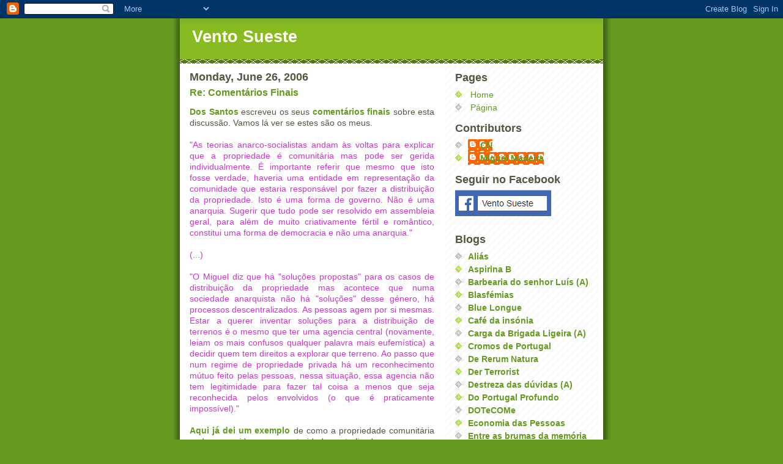

--- FILE ---
content_type: text/html; charset=UTF-8
request_url: https://ventosueste.blogspot.com/2006/06/re-comentrios-finais.html
body_size: 21224
content:
<!DOCTYPE html>
<html dir='ltr' xmlns='http://www.w3.org/1999/xhtml' xmlns:b='http://www.google.com/2005/gml/b' xmlns:data='http://www.google.com/2005/gml/data' xmlns:expr='http://www.google.com/2005/gml/expr'>
<head>
<link href='https://www.blogger.com/static/v1/widgets/55013136-widget_css_bundle.css' rel='stylesheet' type='text/css'/>
<meta content='text/html; charset=UTF-8' http-equiv='Content-Type'/>
<meta content='blogger' name='generator'/>
<link href='https://ventosueste.blogspot.com/favicon.ico' rel='icon' type='image/x-icon'/>
<link href='http://ventosueste.blogspot.com/2006/06/re-comentrios-finais.html' rel='canonical'/>
<link rel="alternate" type="application/atom+xml" title="Vento Sueste - Atom" href="https://ventosueste.blogspot.com/feeds/posts/default" />
<link rel="alternate" type="application/rss+xml" title="Vento Sueste - RSS" href="https://ventosueste.blogspot.com/feeds/posts/default?alt=rss" />
<link rel="service.post" type="application/atom+xml" title="Vento Sueste - Atom" href="https://www.blogger.com/feeds/19602273/posts/default" />

<link rel="alternate" type="application/atom+xml" title="Vento Sueste - Atom" href="https://ventosueste.blogspot.com/feeds/115133403420927289/comments/default" />
<!--Can't find substitution for tag [blog.ieCssRetrofitLinks]-->
<meta content='http://ventosueste.blogspot.com/2006/06/re-comentrios-finais.html' property='og:url'/>
<meta content='Re: Comentários Finais' property='og:title'/>
<meta content='Dos Santos  escreveu os seus comentários finais  sobre esta discussão. Vamos lá ver se estes são os meus. &quot;As teorias anarco-socialistas and...' property='og:description'/>
<title>Vento Sueste: Re: Comentários Finais</title>
<style id='page-skin-1' type='text/css'><!--
/*
-----------------------------------------------
Blogger Template Style
Name:     Son of Moto (Mean Green Blogging Machine variation)
Date:     23 Feb 2004
Updated by: Blogger Team
----------------------------------------------- */
/* Variable definitions
====================
<Variable name="mainBgColor" description="Main Background Color"
type="color" default="#ffffff">
<Variable name="mainTextColor" description="Text Color"
type="color" default="#555544">
<Variable name="pageHeaderColor" description="Blog Title Color"
type="color" default="#ffffee">
<Variable name="blogDescriptionColor" description="Blog Description Color"
type="color" default="#ffffee">
<Variable name="linkColor" description="Link Color"
type="color" default="#669922">
<Variable name="hoverLinkColor" description="Link Hover Color"
type="color" default="#88bb22">
<Variable name="dateHeaderColor" description="Date Header Color"
type="color" default="#555544">
<Variable name="sidebarHeaderColor" description="Sidebar Title Color"
type="color" default="#555544">
<Variable name="sidebarTextColor" description="Sidebar Text Color"
type="color" default="#555544">
<Variable name="bodyFont" description="Text Font" type="font"
default="normal normal 100% tahoma, 'Trebuchet MS', lucida, helvetica, sans-serif">
<Variable name="startSide" description="Start side in blog language"
type="automatic" default="left">
<Variable name="endSide" description="End side in blog language"
type="automatic" default="right">
*/
/* Primary layout */
body {
margin: 0;
padding: 0;
border: 0;
text-align: center;
color: #555544;
background: #692 url(//www.blogblog.com/moto_son/outerwrap.gif) top center repeat-y;
font-size: small;
}
img {
border: 0;
display: block;
}
.clear {
clear: both;
}
/* Wrapper */
#outer-wrapper {
margin: 0 auto;
border: 0;
width: 692px;
text-align: left;
background: #ffffff url(//www.blogblog.com/moto_son/innerwrap.gif) top right repeat-y;
font: normal normal 104% tahoma, 'Trebuchet MS', lucida, helvetica, sans-serif;
}
/* Header */
#header-wrapper	{
background: #8b2 url(//www.blogblog.com/moto_son/headbotborder.gif) bottom left repeat-x;
margin: 0 auto;
padding-top: 0;
padding-right: 0;
padding-bottom: 15px;
padding-left: 0;
border: 0;
}
#header h1 {
text-align: left;
font-size: 200%;
color: #ffffee;
margin: 0;
padding-top: 15px;
padding-right: 20px;
padding-bottom: 0;
padding-left: 20px;
background-image: url(//www.blogblog.com/moto_son/topper.gif);
background-repeat: repeat-x;
background-position: top left;
}
h1 a, h1 a:link, h1 a:visited {
color: #ffffee;
}
#header .description {
font-size: 110%;
text-align: left;
padding-top: 3px;
padding-right: 20px;
padding-bottom: 10px;
padding-left: 23px;
margin: 0;
line-height:140%;
color: #ffffee;
}
/* Inner layout */
#content-wrapper {
padding: 0 16px;
}
#main {
width: 400px;
float: left;
word-wrap: break-word; /* fix for long text breaking sidebar float in IE */
overflow: hidden;     /* fix for long non-text content breaking IE sidebar float */
}
#sidebar {
width: 226px;
float: right;
color: #555544;
word-wrap: break-word; /* fix for long text breaking sidebar float in IE */
overflow: hidden;     /* fix for long non-text content breaking IE sidebar float */
}
/* Bottom layout */
#footer	{
clear: left;
margin: 0;
padding: 0 20px;
border: 0;
text-align: left;
border-top: 1px solid #f9f9f9;
}
#footer .widget	{
text-align: left;
margin: 0;
padding: 10px 0;
background-color: transparent;
}
/* Default links 	*/
a:link, a:visited {
font-weight: bold;
text-decoration: none;
color: #669922;
background: transparent;
}
a:hover {
font-weight: bold;
text-decoration: underline;
color: #88bb22;
background: transparent;
}
a:active {
font-weight : bold;
text-decoration : none;
color: #88bb22;
background: transparent;
}
/* Typography */
.main p, .sidebar p, .post-body {
line-height: 140%;
margin-top: 5px;
margin-bottom: 1em;
text-align: justify;
}
.post-body blockquote {
line-height:1.3em;
color: rgb(204, 51, 204);
}
h2, h3, h4, h5	{
margin: 0;
padding: 0;
}
h2 {
font-size: 130%;
}
h2.date-header {
color: #555544;
}
.post h3 {
margin-top: 5px;
font-size: 120%;
}
.post-footer {
font-style: italic;
}
.sidebar h2 {
color: #555544;
}
.sidebar .widget {
margin-top: 12px;
margin-right: 0;
margin-bottom: 13px;
margin-left: 0;
padding: 0;
}
.main .widget {
margin-top: 12px;
margin-right: 0;
margin-bottom: 0;
margin-left: 0;
}
li  {
line-height: 160%;
}
.sidebar ul {
margin-left: 0;
margin-top: 0;
padding-left: 0;
}
.sidebar ul li {
list-style: disc url(//www.blogblog.com/moto_son/diamond.gif) inside;
vertical-align: top;
padding: 0;
margin: 0;
}
.widget-content {
margin-top: 0.5em;
}
/* Profile
----------------------------------------------- */
.profile-datablock {
margin-top: 3px;
margin-right: 0;
margin-bottom: 5px;
margin-left: 0;
line-height: 140%;
}
.profile-textblock {
margin-left: 0;
}
.profile-img {
float: left;
margin-top: 0;
margin-right: 5px;
margin-bottom: 5px;
margin-left: 0;
border:4px solid #8b2;
}
#comments  {
border: 0;
border-top: 1px dashed #eed;
margin-top: 10px;
margin-right: 0;
margin-bottom: 0;
margin-left: 0;
padding: 0;
}
#comments h4	{
margin-top: 10px;
font-weight: normal;
font-style: italic;
text-transform: uppercase;
letter-spacing: 1px;
}
#comments dl dt 	{
font-weight: bold;
font-style: italic;
margin-top: 35px;
padding-top: 1px;
padding-right: 0;
padding-bottom: 0;
padding-left: 18px;
background: transparent url(//www.blogblog.com/moto_son/commentbug.gif) top left no-repeat;
}
#comments dl dd	{
padding: 0;
margin: 0;
}
.deleted-comment {
font-style:italic;
color:gray;
}
.feed-links {
clear: both;
line-height: 2.5em;
}
#blog-pager-newer-link {
float: left;
}
#blog-pager-older-link {
float: right;
}
#blog-pager {
text-align: center;
}
/** Page structure tweaks for layout editor wireframe */
body#layout #outer-wrapper {
padding-top: 0;
}
body#layout #header,
body#layout #content-wrapper,
body#layout #footer {
padding: 0;
}

--></style>
<!-- início do texto expansivel by rbuzelli.blogspot.com -->
<style>

span.fullpost {display:inline;}

</style>
<!-- fim do texto expansivel by rbuzelli.blogspot.com -->
<link href='https://www.blogger.com/dyn-css/authorization.css?targetBlogID=19602273&amp;zx=992d4515-b139-4903-a8ea-2eb63b126ffa' media='none' onload='if(media!=&#39;all&#39;)media=&#39;all&#39;' rel='stylesheet'/><noscript><link href='https://www.blogger.com/dyn-css/authorization.css?targetBlogID=19602273&amp;zx=992d4515-b139-4903-a8ea-2eb63b126ffa' rel='stylesheet'/></noscript>
<meta name='google-adsense-platform-account' content='ca-host-pub-1556223355139109'/>
<meta name='google-adsense-platform-domain' content='blogspot.com'/>

<!-- data-ad-client=ca-pub-1034914967136102 -->

</head>
<body>
<div class='navbar section' id='navbar'><div class='widget Navbar' data-version='1' id='Navbar1'><script type="text/javascript">
    function setAttributeOnload(object, attribute, val) {
      if(window.addEventListener) {
        window.addEventListener('load',
          function(){ object[attribute] = val; }, false);
      } else {
        window.attachEvent('onload', function(){ object[attribute] = val; });
      }
    }
  </script>
<div id="navbar-iframe-container"></div>
<script type="text/javascript" src="https://apis.google.com/js/platform.js"></script>
<script type="text/javascript">
      gapi.load("gapi.iframes:gapi.iframes.style.bubble", function() {
        if (gapi.iframes && gapi.iframes.getContext) {
          gapi.iframes.getContext().openChild({
              url: 'https://www.blogger.com/navbar/19602273?po\x3d115133403420927289\x26origin\x3dhttps://ventosueste.blogspot.com',
              where: document.getElementById("navbar-iframe-container"),
              id: "navbar-iframe"
          });
        }
      });
    </script><script type="text/javascript">
(function() {
var script = document.createElement('script');
script.type = 'text/javascript';
script.src = '//pagead2.googlesyndication.com/pagead/js/google_top_exp.js';
var head = document.getElementsByTagName('head')[0];
if (head) {
head.appendChild(script);
}})();
</script>
</div></div>
<div id='outer-wrapper'><div id='wrap2'>
<!-- skip links for text browsers -->
<span id='skiplinks' style='display:none;'>
<a href='#main'>skip to main </a> |
      <a href='#sidebar'>skip to sidebar</a>
</span>
<div id='header-wrapper'>
<div class='header section' id='header'><div class='widget Header' data-version='1' id='Header1'>
<div id='header-inner'>
<div class='titlewrapper'>
<h1 class='title'>
<a href='https://ventosueste.blogspot.com/'>
Vento Sueste
</a>
</h1>
</div>
<div class='descriptionwrapper'>
<p class='description'><span>
</span></p>
</div>
</div>
</div></div>
</div>
<div id='content-wrapper'>
<div id='crosscol-wrapper' style='text-align:center'>
<div class='crosscol no-items section' id='crosscol'></div>
</div>
<div id='main-wrapper'>
<div class='main section' id='main'><div class='widget Blog' data-version='1' id='Blog1'>
<div class='blog-posts hfeed'>

          <div class="date-outer">
        
<h2 class='date-header'><span>Monday, June 26, 2006</span></h2>

          <div class="date-posts">
        
<div class='post-outer'>
<div class='post hentry'>
<a name='115133403420927289'></a>
<h3 class='post-title entry-title'>
<a href='https://ventosueste.blogspot.com/2006/06/re-comentrios-finais.html'>Re: Comentários Finais</a>
</h3>
<div class='post-header-line-1'></div>
<div class='post-body entry-content'>
<p><div align="justify"><a href="http://myguidetoyourgalaxy.blogspot.com/">Dos Santos</a> escreveu os seus <a href="http://myguidetoyourgalaxy.blogspot.com/2006/06/os-meus-comentrios-finais.html">comentários finais</a> sobre esta discussão. Vamos lá ver se estes são os meus.<br /><br /></div><div align="justify"></div><div style="COLOR: rgb(204,51,204)" align="justify">"As teorias anarco-socialistas andam às voltas para explicar que a propriedade é comunitária mas pode ser gerida individualmente. É importante referir que mesmo que isto fosse verdade, haveria uma entidade em representação da comunidade que estaria responsável por fazer a distribuição da propriedade. Isto é uma forma de governo. Não é uma anarquia. Sugerir que tudo pode ser resolvido em assembleia geral, para além de muito criativamente fértil e romântico, constitui uma forma de democracia e não uma anarquia."<br /><br />(...)<br /><br /></div><div style="COLOR: rgb(204,51,204)" align="justify"></div><div align="justify"><span style="COLOR: rgb(204,51,204)">"O Miguel diz que há "soluções propostas" para os casos de distribuição da propriedade mas acontece que numa sociedade anarquista não há "soluções" desse género, há processos descentralizados. As pessoas agem por si mesmas. Estar a querer inventar soluções para a distribuição de terrenos é o mesmo que ter uma agencia central (novamente, leiam os mais confusos qualquer palavra mais eufemística) a decidir quem tem direitos a explorar que terreno. Ao passo que num regime de propriedade privada há um reconhecimento mútuo feito pelas pessoas, nessa situação, essa agencia não tem legitimidade para fazer tal coisa a menos que seja reconhecida pelos envolvidos (o que é praticamente impossível)."</span><br /><br /><a href="http://ventosueste.blogspot.com/2006/06/ainda-questo-de-quem-decide-do-uso-da.html">Aqui já dei um exemplo</a> de como a propriedade comunitária pode ser gerida sem um autoridade centralizada.<br /><br />Essas "soluções" (como a que referi acima, que não implica nenhuma "agência central") podem ser implementadas com base no "reconhecimento mútuo feito pelas pessoas". Se, quando Dos Santos diz que tal é "praticamente impossível", se está referir a ser impossivel <span style="FONT-WEIGHT: bold">todos</span> os individuos envolvidos concordarem com isso, tem razão, mas o seu raciocionio pode ser virado ao contrário - também é praticamente impossível todos os individuos envolvidos concordarem com um dado sistema de propriedade privada.<br /><br />P.ex., mesmo numa sociedade povoada exclusivamente por anarco-capitalistas, continua a haver questões como <span style="COLOR: rgb(255,0,0)">"O usucapião acontece ao fim de 25 ou de 50 anos? Para sobrevoar um terreno a menos de 2 Kms de altura, um avião tem que pedir autorização ao dono do terreno, ou apenas se for a menos de 100 metros? Quantos décibeis de ruido eu posso fazer na minha propriedade sem se considerar que estou a invadir a propriedade do meu vizinho? A propriedade intelectual não deve existir, deve durar 15 anos após a morte do autor, ou 50 anos? Que penas para quem infringir as regras fixadas para as questões anteriores (ou melhor dito, que compensação têm direito as vítimas dessas infracções)?"</span> (o ancap <a href="http://en.wikipedia.org/wiki/David_D._Friedman">David Friedman</a> - filho do Milton - tem <a href="http://www.daviddfriedman.com/Libertarian/Machinery_of_Freedom/MofF_Chapter_41.html">um texto</a> em que, entre outras coisas, aborda algumas questões que podem surgir numa sociedade anarco-capitalista) e isso implica normas gerais, que só por milagre serão aceites por todos os individuos envolvidos.<br /><br />Além disso, se, como diz o Dos Santos, a propriedade existe graças ao "reconhecimento mútuo", então sistemas de propriedade mais igualitários terão mais possibilidade de sobreviverem do que sistemas mais desigualitários: quanto mais desigualmente estiver distribuida a riqueza, menor é a probabilidade do tal "reconhecimento mútuo" (estilo "eu respeito a tua propriedade, e tu respeitas a minha") funcionar. Aliás, <a href="http://web.archive.org/web/20090828055308/http://libertariannation.org/a/f33b1.html#II">até anarco-capitalistas como Bruce Benson são da opinião que uma sociedade sem estado pode funcionar melhor se tiver alguns mecanismos de resdistribuição</a>.<br /><br /><span style="COLOR: rgb(204,51,204)">"O Miguel acha que o resultado final da "anarquia" é semelhante ao da democracia"</span><br /><br />Não sou só eu - o Dos Santos também acha que<a href="http://myguidetoyourgalaxy.blogspot.com/2006/06/anarquismos.html"> "A sugestão de que numa sociedade sem Estado, o sistema de direitos de propriedade seria o reconhecido pela generalidade das pessoas nessa área é a correcta"</a> (o que era a base da minha ideia de que a anarquia acabaria por ser parecida com uma democracia).<br /><br />Mas vendo as coisas de outra maneira (e volto a lembrar que não sou anarquista) talvez possamos considerar que o anarco-socialismo é, na realidade, uma micro-democracia (decisões tomadas democraticamemente à menor escala possível), o <a href="http://en.wikipedia.org/wiki/National_anarchism">"nacional-anarquismo"</a> (i.e., fascismo em versão "small is beutifall") será uma "microcracia" ("estados" geograficamente minúsculos, independentemente do seu regime interno), e o anarco-capitalismo uma forma de feudalismo (governo exercido pelos proprietários fundiários) - note-se que no anarco-capitalismo não pus nenhum "micro": nada impede uma propriedade "anarco-capitalista" de ser maior que um Estado actual.<br /><br /><span style="COLOR: rgb(204,51,204)">"Quando disse, e digo, que as pessoas defendem naturalmente a propriedade privada não me refiro em termos políticos. O exemplo prático na política é sempre muito bonito de argumentar porque parece mostrar que as pessoas gostam de propriedade, mas bem regulada ou limitada, quando na realidade esta projecção idealizada se aplica quase exclusivamente sempre à </span><span style="FONT-STYLE: italic"><span style="COLOR: rgb(204,51,204)">propriedade alheia"</span><br /><br /></span>Irrelevante. Claro que a maior parte das pessoas preferiria ter poder absoluto sobre a sua propriedade e que a propriedade alheia fosse limitada. E depois? O facto de a maioria esmagadora das pessoas votarem em partidos marxistas, social-democratas, (ou mesmo democratas-cristãos), etc. indica que consideram que as vantagens de limitar a propriedade alheia são maiores que as desvantagens de ver a sua própria propriedade limitada, logo, se o Estado desaparecesse, continuaria a haver, pelo menos, um sistema de propriedade limitada (recorde-se que um dos poucos pontos em que houve acordo entre mim e Dos Santos foi que "o sistema de direitos de propriedade seria o reconhecido pela generalidade das pessoas numa determinada área").<br /><br /><span style="COLOR: rgb(204,51,204)">"não sei porque foi dito na altura</span><span style="COLOR: rgb(204,51,204); TEXT-DECORATION: underline"></span><span style="COLOR: rgb(204,51,204)"> que </span><span style="COLOR: rgb(204,51,204); FONT-STYLE: italic">&#171;parece (...) implicito que há "sociedades sem estado" que "não reconhecem propriedade privada além dos bens de consumo imediatos", o que (...) corta pela raiz a tese que o anarco-socialismo é "impossivel" e "absurdo"&#187;</span><span style="COLOR: rgb(204,51,204)"> uma vez que nunca disse aqui que não poderiam existir bens geridos de forma voluntária colectivamente (comunidades, cooperativas, etc.)"</span><br /><br />A propriedade colectiva existente nessas sociedades não é "voluntária" (no sentido de ser uma associação entre proprietários privados). P. ex. uma forma quase universal de propriedade comunitária é uma aldeia, de tantos em tantos anos, dividir a sua terra pelas familias; ora, num sistema desses, alguêm que, na nova distribuição fique com um lote mais pequeno do que tinha antes, não pode "voluntariamente" recusar a redistribuição.<br /><br />Já agora, diga-se que os <a href="http://libertariannation.org/a/f33b1.html#II">"voluntarly establish[ed] (...) mutual insurance arrangements" que Benson fala no texto que citei</a> também são de "voluntariedade" muito duvidosa: afinal, se esses sistemas se mantêm atravês do ostracismo social dos não-contribuintes, e numa sociedade em que a segurança do individuo é garantida pelo apoio dos outros individuos, isso é quase a mesma coisa que ser obrigatório contribuir.<br /><br /><span style="COLOR: rgb(204,51,204)">"Tanto os exemplos dados (de coisas completamente descabidas) como reclamar propriedade sobre um deserto ou sobre praias consideradas públicas dão-me a ideia de que o Miguel Madeira ou está muito confuso sobre o que é a propriedade privada ou simplesmente se lembra de uns exemplos bons e propagandísticos para confundir os seus leitores."</span><br /><br />Os exemplos têm a ver com a questão da aquisição original da propriedade (que é a questão que está por detrás de todos os debates sobre a propriedade) - claro que os exemplos teriam de ser de coisas fora do usual: a "aquisição original" é algo raro, que só acontece em casos muito especiais. E o exemplo da lagoa no deserto não é meu - limitei-me a roubar o exemplo dado pelo liberal Kirzner.<br /><br /><span style="COLOR: rgb(204,51,204)">"Não sei onde é que o Miguel conclui que a propriedade natural é proudhoniana em vez de capitalista. Retirar exemplos de animais, crianças (ou mesma a situação extrema de um naufrágio -- ler </span><a href="http://myguidetoyourgalaxy.blogspot.com/2006/06/no-comunismo-no-h-voluntrios.html" style="COLOR: rgb(204,51,204)">esta entrada que se aplica</a><span style="COLOR: rgb(204,51,204)">) para extrapolar posteriormente que assim é entre humanos adultos é um raciocínio indutivo, não dedutivo."</span><br /><br />Em primeiro lugar, é curioso que, mais atrás, no 2ª parágrafo, Dos Santos tenha criticado o anarco-socialismo por estar destacado "do realismo e do empirismo" e depois criticar o meu raciocinio por ser "indutivo, não dedutivo" (creio que o empirismo pressupõe o raciocinio indutivo).<br /><br />Os exemplos ideias são mesmo os de crianças e casos como naufrágios - a "propriedade natural" é aquela que emerge "naturalmente", ou seja, é aquela que os individuos estabelecem "instintivamente" quando colocados num estado pré-"sociedade organizada", em que ainda não há leis, propriedade atribuida, etc. Ora, os humanos adultos em situações "normais" vivem num mundo em que a propriedade já está atribuida, logo não podemos observá-los a estabelecerem direitos de propriedade. Quanto aos exemplos tirados dos animais, fazem todo o sentido - afinal, grande parte da nossa herança genética é pré-humana, logo, se queremos ver qual é o sistema de propriedade "instintivo", observar os animais é capaz de não ser má ideia.<br /><br />Já agora, também não vejo aonde é que o Dos Santos foi buscar a ideia de que a propriedade natural é capitalista em vez de proudhoniana (bem, ele não disse isso, mas parece-me implicito): eu dei exemplos (talvez maus) da propriedade "proudhoniana" a estabelecer-se espontaneamente, mas ele não deu exemplos nenhuns da propriedade "clássica" a estabelecer-se espontaneamente.<br /><br /><span style="COLOR: rgb(204,51,204)">"A propriedade proudhoniana refere um direito de ocupação proveniente do "uso regular", mas este uso regular está por definição dependente de um intervalo de tempo a ele associado que ninguém tem a legitimidade de definir arbitrariamente contra a vontade dos indivíduos que ocupam os locais em questão."</span><br /><br />Mas é isso que está em questão (criticar a propriedade "proudhoniana" com o argumento de que esta é ilegitima à luz das regras da propriedade "clássica", realmente é andar às voltas numa rotunda...).<br /><br /><span style="COLOR: rgb(204,51,204)">"O Miguel está constantemente a referir que eu não uso argumentos sobre a eficácia/eficiência ou apetibilidade do sistema para avaliar negativamente as formas de anarco-socialismo. Como não estou, por princípio, interessado em maximizar o "bem-estar" do colectivo (impossível de definir) em detrimento do bem-estar individual de cada elemento do colectivo, não vejo qual a relevância do assunto"</span><br /><br />A razão porque eu estou constantemente a referir isso é porque a mim também não me apetece entrar nessa discussão (esta já dá pano para mangas, como se viu...), e portanto, era mesmo para centrar a discussão nos pontos que discutimos. </div>
</p>
<div style='clear: both;'></div>
</div>
<div class='post-footer'>
<p class='post-footer-line post-footer-line-1'><span class='post-author vcard'>
Publicada por
<span class='fn'>Miguel Madeira</span>
</span>
<span class='post-timestamp'>
em
<a class='timestamp-link' href='https://ventosueste.blogspot.com/2006/06/re-comentrios-finais.html' rel='bookmark' title='permanent link'><abbr class='published' title='2006-06-26T15:52:00+01:00'>15:52</abbr></a>
</span>
<span class='post-comment-link'>
</span>
<span class='post-icons'>
<span class='item-action'>
<a href='https://www.blogger.com/email-post/19602273/115133403420927289' title='Email Post'>
<img alt="" class="icon-action" src="//www.blogger.com/img/icon18_email.gif">
</a>
</span>
<span class='item-control blog-admin pid-459533265'>
<a href='https://www.blogger.com/post-edit.g?blogID=19602273&postID=115133403420927289&from=pencil' title='Edit Post'>
<img alt='' class='icon-action' height='18' src='https://resources.blogblog.com/img/icon18_edit_allbkg.gif' width='18'/>
</a>
</span>
</span>
</p>
<p class='post-footer-line post-footer-line-2'><span class='post-labels'>
Etiquetas:
<a href='https://ventosueste.blogspot.com/search/label/anarquismo%3A%20socialismo%20vs.%20capitalismo' rel='tag'>anarquismo: socialismo vs. capitalismo</a>
</span>
</p>
<p class='post-footer-line post-footer-line-3'></p>
</div>
</div>
<div class='comments' id='comments'>
<a name='comments'></a>
<h4>5 comments:</h4>
<div id='Blog1_comments-block-wrapper'>
<dl class='avatar-comment-indent' id='comments-block'>
<dt class='comment-author ' id='c115136898291842661'>
<a name='c115136898291842661'></a>
<div class="avatar-image-container avatar-stock"><span dir="ltr"><img src="//resources.blogblog.com/img/blank.gif" width="35" height="35" alt="" title="Anonymous">

</span></div>
Anonymous
said...
</dt>
<dd class='comment-body' id='Blog1_cmt-115136898291842661'>
<p>
a discussão que eu e dos santos estamos a ter não leva a lado nenhum.
</p>
</dd>
<dd class='comment-footer'>
<span class='comment-timestamp'>
<a href='https://ventosueste.blogspot.com/2006/06/re-comentrios-finais.html?showComment=1151368980000#c115136898291842661' title='comment permalink'>
01:43
</a>
<span class='item-control blog-admin pid-1817207008'>
<a class='comment-delete' href='https://www.blogger.com/comment/delete/19602273/115136898291842661' title='Delete Comment'>
<img src='https://resources.blogblog.com/img/icon_delete13.gif'/>
</a>
</span>
</span>
</dd>
<dt class='comment-author blog-author' id='c115136983722741330'>
<a name='c115136983722741330'></a>
<div class="avatar-image-container avatar-stock"><span dir="ltr"><a href="https://www.blogger.com/profile/07382939732567489809" target="" rel="nofollow" onclick="" class="avatar-hovercard" id="av-115136983722741330-07382939732567489809"><img src="//www.blogger.com/img/blogger_logo_round_35.png" width="35" height="35" alt="" title="Miguel Madeira">

</a></span></div>
<a href='https://www.blogger.com/profile/07382939732567489809' rel='nofollow'>Miguel Madeira</a>
said...
</dt>
<dd class='comment-body' id='Blog1_cmt-115136983722741330'>
<p>
É natural: os ancaps e parentes próximos definem "liberdade" como "direito de usar a sua propriedade" e "coacção" como "agressão contra a propriedade".<BR/><BR/>Logo, nesses termos, uma discussão sobre "em que sistema de propriedade há mais liberdade/menos coacção?" torna-se insolúvel (é como quando, numa folha de cálculo, recebemos a resposta "referência circular").
</p>
</dd>
<dd class='comment-footer'>
<span class='comment-timestamp'>
<a href='https://ventosueste.blogspot.com/2006/06/re-comentrios-finais.html?showComment=1151369820000#c115136983722741330' title='comment permalink'>
01:57
</a>
<span class='item-control blog-admin pid-459533265'>
<a class='comment-delete' href='https://www.blogger.com/comment/delete/19602273/115136983722741330' title='Delete Comment'>
<img src='https://resources.blogblog.com/img/icon_delete13.gif'/>
</a>
</span>
</span>
</dd>
<dt class='comment-author ' id='c115136984074033247'>
<a name='c115136984074033247'></a>
<div class="avatar-image-container avatar-stock"><span dir="ltr"><img src="//resources.blogblog.com/img/blank.gif" width="35" height="35" alt="" title="Anonymous">

</span></div>
Anonymous
said...
</dt>
<dd class='comment-body' id='Blog1_cmt-115136984074033247'>
<p>
caro miguel o que acha desta:<BR/><BR/>"É importante referir que mesmo que isto fosse verdade, haveria uma entidade em representação da comunidade que estaria responsável por fazer a distribuição da propriedade. Isto é uma forma de governo. Não é uma anarquia."<BR/><BR/>isto é uma forma de legitimação como o dinheiro o é, para os ancap.<BR/><BR/>isto é uma forma de organização entre ansoc. só faz parte dela quem quiser, podendo o individuo sair para outra federação.<BR/><BR/>assim como a forma de organização dos ancap.
</p>
</dd>
<dd class='comment-footer'>
<span class='comment-timestamp'>
<a href='https://ventosueste.blogspot.com/2006/06/re-comentrios-finais.html?showComment=1151369820001#c115136984074033247' title='comment permalink'>
01:57
</a>
<span class='item-control blog-admin pid-1817207008'>
<a class='comment-delete' href='https://www.blogger.com/comment/delete/19602273/115136984074033247' title='Delete Comment'>
<img src='https://resources.blogblog.com/img/icon_delete13.gif'/>
</a>
</span>
</span>
</dd>
<dt class='comment-author blog-author' id='c115137066967341650'>
<a name='c115137066967341650'></a>
<div class="avatar-image-container avatar-stock"><span dir="ltr"><a href="https://www.blogger.com/profile/07382939732567489809" target="" rel="nofollow" onclick="" class="avatar-hovercard" id="av-115137066967341650-07382939732567489809"><img src="//www.blogger.com/img/blogger_logo_round_35.png" width="35" height="35" alt="" title="Miguel Madeira">

</a></span></div>
<a href='https://www.blogger.com/profile/07382939732567489809' rel='nofollow'>Miguel Madeira</a>
said...
</dt>
<dd class='comment-body' id='Blog1_cmt-115137066967341650'>
<p>
"isto é uma forma de organização entre ansoc. só faz parte dela quem quiser, podendo o individuo sair para outra federação."<BR/><BR/>O Dos Santos até tem um bocadinho de razão nesse ponto - pelo menos na mesma área geográfica, é necessária uma "meta-norma" partilhada pelas várias federações (e produtores isolados) para determinar quem tem direito a usar que bens.<BR/><BR/>Só que ele esquece-se que:<BR/><BR/>a) Essa meta-norma não precisa de ser imposta por uma autoridade central<BR/><BR/>b) em qualquer sistema social tem que haver uma meta-norma qualquer
</p>
</dd>
<dd class='comment-footer'>
<span class='comment-timestamp'>
<a href='https://ventosueste.blogspot.com/2006/06/re-comentrios-finais.html?showComment=1151370660000#c115137066967341650' title='comment permalink'>
02:11
</a>
<span class='item-control blog-admin pid-459533265'>
<a class='comment-delete' href='https://www.blogger.com/comment/delete/19602273/115137066967341650' title='Delete Comment'>
<img src='https://resources.blogblog.com/img/icon_delete13.gif'/>
</a>
</span>
</span>
</dd>
<dt class='comment-author ' id='c115137120659420992'>
<a name='c115137120659420992'></a>
<div class="avatar-image-container avatar-stock"><span dir="ltr"><img src="//resources.blogblog.com/img/blank.gif" width="35" height="35" alt="" title="Anonymous">

</span></div>
Anonymous
said...
</dt>
<dd class='comment-body' id='Blog1_cmt-115137120659420992'>
<p>
exactamente...
</p>
</dd>
<dd class='comment-footer'>
<span class='comment-timestamp'>
<a href='https://ventosueste.blogspot.com/2006/06/re-comentrios-finais.html?showComment=1151371200000#c115137120659420992' title='comment permalink'>
02:20
</a>
<span class='item-control blog-admin pid-1817207008'>
<a class='comment-delete' href='https://www.blogger.com/comment/delete/19602273/115137120659420992' title='Delete Comment'>
<img src='https://resources.blogblog.com/img/icon_delete13.gif'/>
</a>
</span>
</span>
</dd>
</dl>
</div>
<p class='comment-footer'>
<a href='https://www.blogger.com/comment/fullpage/post/19602273/115133403420927289' onclick=''>Post a Comment</a>
</p>
</div>
</div>

        </div></div>
      
</div>
<div class='blog-pager' id='blog-pager'>
<span id='blog-pager-newer-link'>
<a class='blog-pager-newer-link' href='https://ventosueste.blogspot.com/2006/06/nunca-houve-uma-guerra-entre-dois.html' id='Blog1_blog-pager-newer-link' title='Newer Post'>Newer Post</a>
</span>
<span id='blog-pager-older-link'>
<a class='blog-pager-older-link' href='https://ventosueste.blogspot.com/2006/06/propriedade-natural.html' id='Blog1_blog-pager-older-link' title='Older Post'>Older Post</a>
</span>
<a class='home-link' href='https://ventosueste.blogspot.com/'>Home</a>
</div>
<div class='clear'></div>
<div class='post-feeds'>
<div class='feed-links'>
Subscribe to:
<a class='feed-link' href='https://ventosueste.blogspot.com/feeds/115133403420927289/comments/default' target='_blank' type='application/atom+xml'>Post Comments (Atom)</a>
</div>
</div>
</div></div>
</div>
<div id='sidebar-wrapper'>
<div class='sidebar section' id='sidebar'><div class='widget HTML' data-version='1' id='HTML5'>
<div class='widget-content'>
<script type="text/javascript" src="//s7.addthis.com/js/250/addthis_widget.js#pubid=xa-4fefaac76ee2ef12"></script>
<script type='text/javascript'>
document.doAT = function(cl)
{
        var myclass = new RegExp('hentry');
        var myTitleContainer = new RegExp('post-title');
        var myPostContent = new RegExp('post-footer');
        var elem = this.getElementsByTagName('div');
        for (var i = 0; i < elem.length; i++)
        {
            var classes = elem[i].className;
            if (myclass.test(classes))
            {                var container = elem[i];
                for (var b = 0; b < container.childNodes.length; b++)
                {
                    var item = container.childNodes[b].className;
                    if (myTitleContainer.test(item))
                    {
                        var link = container.childNodes[b].getElementsByTagName('a');
                        if (typeof(link[0]) != 'undefined')
                        {
                            var url = link[0].href;
                            var title = link[0].innerHTML;
                        }
                        else
                        {
                            var url = document.url;
                            var title =  container.childNodes[b].innerHTML;
                        }
                        if (typeof(url) == 'undefined'|| url == 'undefined' ){
                            url = window.location.href;
                        }
                    var singleq = new RegExp("'", 'g');
                    var doubleq = new RegExp('"', 'g');                                                                                                                                                                                                                        
                    title = title.replace(singleq, '&#39;', 'gi');
                    title = title.replace(doubleq, '&#34;', 'gi');

                    }
                    if (myPostContent.test(item))
                    {
                        var footer = container.childNodes[b];
                    }
                }
                var n = document.createElement('div');
                var at = "<div class='addthis_toolbox addthis_default_style ' addthis:title='"+title+"' addthis:url='"+encodeURI(url)+"'   > <a class='addthis_button_preferred_1'></a> <a class='addthis_button_preferred_2'></a> <a class='addthis_button_preferred_3'></a> <a class='addthis_button_preferred_4'></a> <a class='addthis_button_compact'></a> <a class='addthis_counter addthis_bubble_style'></a> </div> ";
                n.innerHTML = at;
                container.insertBefore(n , footer);
            }
        }
    return true;
};

document.doAT('hentry');
</script>
</div>
<div class='clear'></div>
</div><div class='widget PageList' data-version='1' id='PageList1'>
<h2>Pages</h2>
<div class='widget-content'>
<ul>
<li>
<a href='https://ventosueste.blogspot.com/'>Home</a>
</li>
<li>
<a href='https://ventosueste.blogspot.com/p/pagina.html'>Página</a>
</li>
</ul>
<div class='clear'></div>
</div>
</div><div class='widget Profile' data-version='1' id='Profile1'>
<h2>Contributors</h2>
<div class='widget-content'>
<ul>
<li><a class='profile-name-link g-profile' href='https://www.blogger.com/profile/05702704702566656466' style='background-image: url(//www.blogger.com/img/logo-16.png);'>CN</a></li>
<li><a class='profile-name-link g-profile' href='https://www.blogger.com/profile/07382939732567489809' style='background-image: url(//www.blogger.com/img/logo-16.png);'>Miguel Madeira</a></li>
</ul>
<div class='clear'></div>
</div>
</div><div class='widget HTML' data-version='1' id='HTML2'>
<div class='widget-content'>
<!--<embed controls="TRUE" width="200" autoplay="true" src="http://miguelmadeira.no.sapo.pt/TrovaVentoPassa.wma" height="25" type="audio/mpeg"></embed>
<p>Trova do Vento que Passa</p>-->
</div>
<div class='clear'></div>
</div><div class='widget Image' data-version='1' id='Image2'>
<h2>Seguir no Facebook</h2>
<div class='widget-content'>
<a href='https://www.facebook.com/Vento-Sueste-114602546619821/'>
<img alt='Seguir no Facebook' height='43' id='Image2_img' src='https://blogger.googleusercontent.com/img/b/R29vZ2xl/AVvXsEgLicBO2-pyjUcqqDARL9i-Fpan3_9ovtV2sCAG4fso6ETzJoV4G4dQn0gmuSCWdKm411T5fcYQv4BBXpvO3sQiBy8M-clrARTKZkzqmrQOnVpOqdM6tsxOSkfTB_nG_e3aiXmi/s1600/Facebook.png' width='157'/>
</a>
<br/>
</div>
<div class='clear'></div>
</div><div class='widget LinkList' data-version='1' id='LinkList1'>
<h2>Blogs</h2>
<div class='widget-content'>
<ul>
<li><a href='http://aliastu.blogspot.com/'>Aliás</a></li>
<li><a href='http://aspirinab.com/'>Aspirina B</a></li>
<li><a href='http://barbearialnt.blogspot.com/'>Barbearia do senhor Luís (A)</a></li>
<li><a href='http://www.blasfemias.net/'>Blasfémias</a></li>
<li><a href='http://blueloungecafe.blogspot.com/'>Blue Longue</a></li>
<li><a href='http://blogoparcial.blogspot.com/'>Café da insónia</a></li>
<li><a href='http://acargadabrigadaligeira.blogspot.com/'>Carga da Brigada Ligeira (A)</a></li>
<li><a href='http://cp-cromosdeportugal.blogspot.com/'>Cromos de Portugal</a></li>
<li><a href='http://dererummundi.blogspot.com/'>De Rerum Natura</a></li>
<li><a href='http://derterrorist.blogs.sapo.pt/'>Der Terrorist</a></li>
<li><a href='http://destrezadasduvidas.blogspot.com/'>Destreza das dúvidas (A)</a></li>
<li><a href='http://doportugalprofundo.blogspot.com/'>Do Portugal Profundo</a></li>
<li><a href='http://dotecome.blogspot.com/'>DOTeCOMe</a></li>
<li><a href='http://economiadaspessoas.blogspot.com/'>Economia das Pessoas</a></li>
<li><a href='http://entreasbrumasdamemoria.blogspot.com/'>Entre as brumas da memória</a></li>
<li><a href='http://esquerda-republicana.blogspot.com/'>Esquerda Republicana</a></li>
<li><a href='http://estadosentido.blogs.sapo.pt/'>Estado Sentido</a></li>
<li><a href='https://afamilista.blogspot.com/'>Familista (A)</a></li>
<li><a href='http://fenixvermelha.blogspot.com/'>Fenix Vermelha</a></li>
<li><a href='http://fiel-inimigo.blogspot.com/'>Fiel Inimigo</a></li>
<li><a href='http://www.fogotabrase.blogspot.com/'>Fôguetabraze</a></li>
<li><a href='http://guedelhudos.blogspot.com/'>Ié-Ié</a></li>
<li><a href='http://oinsurgente.org/'>Insurgente (O)</a></li>
<li><a href='http://www.joaobarbara.pt/'>João Bárbara</a></li>
<li><a href='http://jugular.blogs.sapo.pt/'>Jugular</a></li>
<li><a href='http://ladroesdebicicletas.blogspot.com/'>Ladrões de Bicicletas</a></li>
<li><a href='http://lampadamagica.blogspot.com/'>Lâmpada Mágica (A)</a></li>
<li><a href='http://malomil.blogspot.com/'>Malomil</a></li>
<li><a href='http://www.pedro-magalhaes.org/margens-de-erro/'>Margens de Erro</a></li>
<li><a href='http://www.jornalmudardevida.net/'>Mudar de Vida</a></li>
<li><a href='http://basefut.blogspot.com/'>O que a base pensa</a></li>
<li><a href='http://origemdasespecies.blogs.sapo.pt/'>Origem das Espécies (A)</a></li>
<li><a href='http://portimaoblokista.blogspot.com/'>Portimão Blokista</a></li>
<li><a href='http://portugalcontemporaneo.blogspot.com/'>Portugal contemporâneo</a></li>
<li><a href='http://www.precariosinflexiveis.blogspot.com/'>Precários Inflexíveis</a></li>
<li><a href='https://www.quefazer.info/blog'>Que Fazer?</a></li>
<li><a href='http://ruitavares.net/'>Rui Tavares</a></li>
<li><a href='http://rupturavizela.blogs.sapo.pt/'>Rupturavizela</a></li>
<li><a href='http://lei-natural.blogspot.com/'>Sem Governo</a></li>
<li><a href='http://socialismohoje.wordpress.com/'>Socialismo Hoje</a></li>
<li><a href='http://otempodascerejas2.blogspot.com/'>Tempo das cerejas (o)</a></li>
<li><a href='http://terradosespantos.blogspot.com/'>Terra dos Espantos</a></li>
<li><a href='https://umblocoquenaoseencosta.wordpress.com'>Um Bloco que não se encosta</a></li>
<li><a href='http://citadino.blogspot.com/'>Um Homem das Cidades</a></li>
<li><a href='http://viasfacto.blogspot.com/'>Vias de Facto</a></li>
</ul>
<div class='clear'></div>
</div>
</div><div class='widget LinkList' data-version='1' id='LinkList3'>
<h2>Brasil</h2>
<div class='widget-content'>
<ul>
<li><a href='http://contrapolitics.blogspot.com/'>contrapolitcs</a></li>
<li><a href='http://aesquerdalibertaria.blogspot.com.br/'>Esquerda Libertária (A)</a></li>
<li><a href='http://hacktoon.com/log/'>Hacktoon</a></li>
<li><a href='http://19duilio47.blogspot.com/'>Planeta 23</a></li>
</ul>
<div class='clear'></div>
</div>
</div><div class='widget LinkList' data-version='1' id='LinkList4'>
<h2>Resto do mundo</h2>
<div class='widget-content'>
<ul>
<li><a href='http://antiwar.com/blog/'>Antiwar.com Blog</a></li>
<li><a href='http://www.praxeology.net/blog/'>Austro-Athenian Empire</a></li>
<li><a href='https://blackroselabour.uk/tag/blog/'>Black Rose</a></li>
<li><a href='http://www.bloggingsbyboz.com/'>Bloggings by boz</a></li>
<li><a href='http://delong.typepad.com/'>Brad DeLong</a></li>
<li><a href='http://cedarlounge.wordpress.com/'>Cedar Longue Revolution</a></li>
<li><a href='http://krugman.blogs.nytimes.com/'>Conscience of a Liberal</a></li>
<li><a href='http://davespartblog.blogspot.pt/'>Dave's Part</a></li>
<li><a href='http://akinokure.blogspot.com/'>Dusk in Autumn</a></li>
<li><a href='http://economistsview.typepad.com/'>Economist's View</a></li>
<li><a href='http://fivethirtyeight.blogs.nytimes.com/'>FiveThirtyEight.com</a></li>
<li><a href='http://freerangekids.wordpress.com/'>FreeRangeKids</a></li>
<li><a href='http://fruitsandvotes.com/'>Fruits and Votes</a></li>
<li><a href='https://www.gnxp.com/'>Gene Expression</a></li>
<li><a href='http://kenmacleod.blogspot.com/'>Ken MacLeod</a></li>
<li><a href='http://leninology.blogspot.com/'>Lenin's Tomb</a></li>
<li><a href='http://www.lewrockwell.com/blog/'>LewRockwell.com Blog</a></li>
<li><a href='http://mainlymacro.blogspot.pt/'>Mainly macro</a></li>
<li><a href='http://www.marginalrevolution.com/'>Marginal Revolution</a></li>
<li><a href='https://www.washingtonpost.com/people/megan-mcardle'>Megan McArdle</a></li>
<li><a href='https://metarabbit.wordpress.com/'>Meta Rabbit</a></li>
<li><a href='http://mollymew.blogspot.com/'>Molly'sBlog</a></li>
<li><a href='http://mutualist.blogspot.com/'>Mutualist Blog</a></li>
<li><a href='http://noahpinionblog.blogspot.pt/'>Noahpinion</a></li>
<li><a href='http://porkupineblog.blogspot.com/'>Porcupine blog</a></li>
<li><a href='http://stumblingandmumbling.typepad.com/'>Stumbling and Mumbling</a></li>
<li><a href='http://worthwhile.typepad.com/'>Worthwhile Canadian Initiative</a></li>
</ul>
<div class='clear'></div>
</div>
</div><div class='widget LinkList' data-version='1' id='LinkList5'>
<h2>Inactivos</h2>
<div class='widget-content'>
<ul>
<li><a href='http://19mesesdepois.blogspot.com/'>19 meses depois</a></li>
<li><a href='https://31daarmada.blogs.sapo.pt/'>31 da Armada</a></li>
<li><a href='http://a-cantiga-foi-uma-arma.blogspot.com/'>A Cantiga foi uma Arma</a></li>
<li><a href='http://apentefino.blogs.sapo.pt/'>A Pente-fino</a></li>
<li><a href='http://abrupto.blogspot.com/'>Abrupto</a></li>
<li><a href='http://adufe.net/'>Adufe 5.0</a></li>
<li><a href='http://oafilhado.blogs.sapo.pt/'>Afilhado (O)</a></li>
<li><a href='http://aforismos-e-afins.blogspot.com/'>Aforismos & afins</a></li>
<li><a href='http://atlantico.blogs.sapo.pt/'>blogue atlântico</a></li>
<li><a href='https://raivaescondida.wordpress.com/'>Catarse</a></li>
<li><a href='http://blog.5dias.net/'>Cinco dias</a></li>
<li><a href='http://desviocolossal.wordpress.com/'>Desvio Colossal</a></li>
<li><a href='http://adoutaignorancia.blogs.sapo.pt/'>Douta Ignorância (A)</a></li>
<li><a href='http://politica2008.wordpress.com/'>Eleições Americanas de 2008</a></li>
<li><a href='https://eraumaveznaamerica.blogs.sapo.pt/'>Era uma vez na América</a></li>
<li><a href='http://espectadorinteressado.blogspot.com/'>Espectador Interessado</a></li>
<li><a href='http://fala-portimao.blogspot.com/'>F.A.L.A.</a></li>
<li><a href='http://limamikecharlie.blogspot.com/'>Gatopardo</a></li>
<li><a href='http://genealogiadoalgarve.blogspot.com/'>Genealogia do Algarve</a></li>
<li><a href='http://ointermitente.wordpress.com/'>Intermitente (R)</a></li>
<li><a href='http://lettersfromelise.blogspot.com/'>It's a perfect day... Elise!</a></li>
<li><a href='http://mariomata.blogspot.com/'>Mario Mata</a></li>
<li><a href='https://montanhadesisifo.wordpress.com/'>Montanha de Sisífo (A)</a></li>
<li><a href='http://nadirdostempos.blogspot.com/'>Nadir dos Tempos</a></li>
<li><a href='http://www.obitoque.blogspot.com/'>oBitoque</a></li>
<li><a href='http://parededecasadebanho.blogs.sapo.pt/'>Parede de casa de banho</a></li>
<li><a href='http://a-praia.blogspot.com/'>Praia (A)</a></li>
<li><a href='http://www.rebeldia.blogspot.com/'>Rebelde (O)</a></li>
<li><a href='http://sim-referendo.blogspot.com/'>Sim no Referendo</a></li>
<li><a href='http://small-brother.blogspot.pt/'>Small Brother</a></li>
<li><a href='http://oesturrico.wordpress.com/'>Something's burning</a></li>
<li><a href='https://spectrumzx.wordpress.com/'>Spectrum</a></li>
<li><a href='http://portimaoruaarua.blogspot.com/'>Toponímia de Portimão e sua História </a></li>
<li><a href='http://troll-urbano.blogspot.com/'>Troll Urbano</a></li>
<li><a href='https://womenageatrois.blogs.sapo.pt/'>Womenage a Trois</a></li>
<li><a href='http://zerodeconduta.blogs.sapo.pt/'>Zero de conduta</a></li>
</ul>
<div class='clear'></div>
</div>
</div><div class='widget BlogArchive' data-version='1' id='BlogArchive1'>
<h2>Blog Archive</h2>
<div class='widget-content'>
<div id='ArchiveList'>
<div id='BlogArchive1_ArchiveList'>
<ul class='hierarchy'>
<li class='archivedate collapsed'>
<a class='toggle' href='javascript:void(0)'>
<span class='zippy'>

        &#9658;&#160;
      
</span>
</a>
<a class='post-count-link' href='https://ventosueste.blogspot.com/2020/'>
2020
</a>
<span class='post-count' dir='ltr'>(165)</span>
<ul class='hierarchy'>
<li class='archivedate collapsed'>
<a class='toggle' href='javascript:void(0)'>
<span class='zippy'>

        &#9658;&#160;
      
</span>
</a>
<a class='post-count-link' href='https://ventosueste.blogspot.com/2020/10/'>
October
</a>
<span class='post-count' dir='ltr'>(4)</span>
</li>
</ul>
<ul class='hierarchy'>
<li class='archivedate collapsed'>
<a class='toggle' href='javascript:void(0)'>
<span class='zippy'>

        &#9658;&#160;
      
</span>
</a>
<a class='post-count-link' href='https://ventosueste.blogspot.com/2020/09/'>
September
</a>
<span class='post-count' dir='ltr'>(46)</span>
</li>
</ul>
<ul class='hierarchy'>
<li class='archivedate collapsed'>
<a class='toggle' href='javascript:void(0)'>
<span class='zippy'>

        &#9658;&#160;
      
</span>
</a>
<a class='post-count-link' href='https://ventosueste.blogspot.com/2020/08/'>
August
</a>
<span class='post-count' dir='ltr'>(15)</span>
</li>
</ul>
<ul class='hierarchy'>
<li class='archivedate collapsed'>
<a class='toggle' href='javascript:void(0)'>
<span class='zippy'>

        &#9658;&#160;
      
</span>
</a>
<a class='post-count-link' href='https://ventosueste.blogspot.com/2020/07/'>
July
</a>
<span class='post-count' dir='ltr'>(12)</span>
</li>
</ul>
<ul class='hierarchy'>
<li class='archivedate collapsed'>
<a class='toggle' href='javascript:void(0)'>
<span class='zippy'>

        &#9658;&#160;
      
</span>
</a>
<a class='post-count-link' href='https://ventosueste.blogspot.com/2020/06/'>
June
</a>
<span class='post-count' dir='ltr'>(16)</span>
</li>
</ul>
<ul class='hierarchy'>
<li class='archivedate collapsed'>
<a class='toggle' href='javascript:void(0)'>
<span class='zippy'>

        &#9658;&#160;
      
</span>
</a>
<a class='post-count-link' href='https://ventosueste.blogspot.com/2020/05/'>
May
</a>
<span class='post-count' dir='ltr'>(5)</span>
</li>
</ul>
<ul class='hierarchy'>
<li class='archivedate collapsed'>
<a class='toggle' href='javascript:void(0)'>
<span class='zippy'>

        &#9658;&#160;
      
</span>
</a>
<a class='post-count-link' href='https://ventosueste.blogspot.com/2020/04/'>
April
</a>
<span class='post-count' dir='ltr'>(13)</span>
</li>
</ul>
<ul class='hierarchy'>
<li class='archivedate collapsed'>
<a class='toggle' href='javascript:void(0)'>
<span class='zippy'>

        &#9658;&#160;
      
</span>
</a>
<a class='post-count-link' href='https://ventosueste.blogspot.com/2020/03/'>
March
</a>
<span class='post-count' dir='ltr'>(3)</span>
</li>
</ul>
<ul class='hierarchy'>
<li class='archivedate collapsed'>
<a class='toggle' href='javascript:void(0)'>
<span class='zippy'>

        &#9658;&#160;
      
</span>
</a>
<a class='post-count-link' href='https://ventosueste.blogspot.com/2020/02/'>
February
</a>
<span class='post-count' dir='ltr'>(14)</span>
</li>
</ul>
<ul class='hierarchy'>
<li class='archivedate collapsed'>
<a class='toggle' href='javascript:void(0)'>
<span class='zippy'>

        &#9658;&#160;
      
</span>
</a>
<a class='post-count-link' href='https://ventosueste.blogspot.com/2020/01/'>
January
</a>
<span class='post-count' dir='ltr'>(37)</span>
</li>
</ul>
</li>
</ul>
<ul class='hierarchy'>
<li class='archivedate collapsed'>
<a class='toggle' href='javascript:void(0)'>
<span class='zippy'>

        &#9658;&#160;
      
</span>
</a>
<a class='post-count-link' href='https://ventosueste.blogspot.com/2019/'>
2019
</a>
<span class='post-count' dir='ltr'>(279)</span>
<ul class='hierarchy'>
<li class='archivedate collapsed'>
<a class='toggle' href='javascript:void(0)'>
<span class='zippy'>

        &#9658;&#160;
      
</span>
</a>
<a class='post-count-link' href='https://ventosueste.blogspot.com/2019/12/'>
December
</a>
<span class='post-count' dir='ltr'>(21)</span>
</li>
</ul>
<ul class='hierarchy'>
<li class='archivedate collapsed'>
<a class='toggle' href='javascript:void(0)'>
<span class='zippy'>

        &#9658;&#160;
      
</span>
</a>
<a class='post-count-link' href='https://ventosueste.blogspot.com/2019/11/'>
November
</a>
<span class='post-count' dir='ltr'>(48)</span>
</li>
</ul>
<ul class='hierarchy'>
<li class='archivedate collapsed'>
<a class='toggle' href='javascript:void(0)'>
<span class='zippy'>

        &#9658;&#160;
      
</span>
</a>
<a class='post-count-link' href='https://ventosueste.blogspot.com/2019/10/'>
October
</a>
<span class='post-count' dir='ltr'>(33)</span>
</li>
</ul>
<ul class='hierarchy'>
<li class='archivedate collapsed'>
<a class='toggle' href='javascript:void(0)'>
<span class='zippy'>

        &#9658;&#160;
      
</span>
</a>
<a class='post-count-link' href='https://ventosueste.blogspot.com/2019/09/'>
September
</a>
<span class='post-count' dir='ltr'>(33)</span>
</li>
</ul>
<ul class='hierarchy'>
<li class='archivedate collapsed'>
<a class='toggle' href='javascript:void(0)'>
<span class='zippy'>

        &#9658;&#160;
      
</span>
</a>
<a class='post-count-link' href='https://ventosueste.blogspot.com/2019/08/'>
August
</a>
<span class='post-count' dir='ltr'>(27)</span>
</li>
</ul>
<ul class='hierarchy'>
<li class='archivedate collapsed'>
<a class='toggle' href='javascript:void(0)'>
<span class='zippy'>

        &#9658;&#160;
      
</span>
</a>
<a class='post-count-link' href='https://ventosueste.blogspot.com/2019/07/'>
July
</a>
<span class='post-count' dir='ltr'>(20)</span>
</li>
</ul>
<ul class='hierarchy'>
<li class='archivedate collapsed'>
<a class='toggle' href='javascript:void(0)'>
<span class='zippy'>

        &#9658;&#160;
      
</span>
</a>
<a class='post-count-link' href='https://ventosueste.blogspot.com/2019/06/'>
June
</a>
<span class='post-count' dir='ltr'>(11)</span>
</li>
</ul>
<ul class='hierarchy'>
<li class='archivedate collapsed'>
<a class='toggle' href='javascript:void(0)'>
<span class='zippy'>

        &#9658;&#160;
      
</span>
</a>
<a class='post-count-link' href='https://ventosueste.blogspot.com/2019/05/'>
May
</a>
<span class='post-count' dir='ltr'>(11)</span>
</li>
</ul>
<ul class='hierarchy'>
<li class='archivedate collapsed'>
<a class='toggle' href='javascript:void(0)'>
<span class='zippy'>

        &#9658;&#160;
      
</span>
</a>
<a class='post-count-link' href='https://ventosueste.blogspot.com/2019/04/'>
April
</a>
<span class='post-count' dir='ltr'>(10)</span>
</li>
</ul>
<ul class='hierarchy'>
<li class='archivedate collapsed'>
<a class='toggle' href='javascript:void(0)'>
<span class='zippy'>

        &#9658;&#160;
      
</span>
</a>
<a class='post-count-link' href='https://ventosueste.blogspot.com/2019/03/'>
March
</a>
<span class='post-count' dir='ltr'>(9)</span>
</li>
</ul>
<ul class='hierarchy'>
<li class='archivedate collapsed'>
<a class='toggle' href='javascript:void(0)'>
<span class='zippy'>

        &#9658;&#160;
      
</span>
</a>
<a class='post-count-link' href='https://ventosueste.blogspot.com/2019/02/'>
February
</a>
<span class='post-count' dir='ltr'>(11)</span>
</li>
</ul>
<ul class='hierarchy'>
<li class='archivedate collapsed'>
<a class='toggle' href='javascript:void(0)'>
<span class='zippy'>

        &#9658;&#160;
      
</span>
</a>
<a class='post-count-link' href='https://ventosueste.blogspot.com/2019/01/'>
January
</a>
<span class='post-count' dir='ltr'>(45)</span>
</li>
</ul>
</li>
</ul>
<ul class='hierarchy'>
<li class='archivedate collapsed'>
<a class='toggle' href='javascript:void(0)'>
<span class='zippy'>

        &#9658;&#160;
      
</span>
</a>
<a class='post-count-link' href='https://ventosueste.blogspot.com/2018/'>
2018
</a>
<span class='post-count' dir='ltr'>(124)</span>
<ul class='hierarchy'>
<li class='archivedate collapsed'>
<a class='toggle' href='javascript:void(0)'>
<span class='zippy'>

        &#9658;&#160;
      
</span>
</a>
<a class='post-count-link' href='https://ventosueste.blogspot.com/2018/12/'>
December
</a>
<span class='post-count' dir='ltr'>(25)</span>
</li>
</ul>
<ul class='hierarchy'>
<li class='archivedate collapsed'>
<a class='toggle' href='javascript:void(0)'>
<span class='zippy'>

        &#9658;&#160;
      
</span>
</a>
<a class='post-count-link' href='https://ventosueste.blogspot.com/2018/11/'>
November
</a>
<span class='post-count' dir='ltr'>(15)</span>
</li>
</ul>
<ul class='hierarchy'>
<li class='archivedate collapsed'>
<a class='toggle' href='javascript:void(0)'>
<span class='zippy'>

        &#9658;&#160;
      
</span>
</a>
<a class='post-count-link' href='https://ventosueste.blogspot.com/2018/10/'>
October
</a>
<span class='post-count' dir='ltr'>(11)</span>
</li>
</ul>
<ul class='hierarchy'>
<li class='archivedate collapsed'>
<a class='toggle' href='javascript:void(0)'>
<span class='zippy'>

        &#9658;&#160;
      
</span>
</a>
<a class='post-count-link' href='https://ventosueste.blogspot.com/2018/09/'>
September
</a>
<span class='post-count' dir='ltr'>(6)</span>
</li>
</ul>
<ul class='hierarchy'>
<li class='archivedate collapsed'>
<a class='toggle' href='javascript:void(0)'>
<span class='zippy'>

        &#9658;&#160;
      
</span>
</a>
<a class='post-count-link' href='https://ventosueste.blogspot.com/2018/08/'>
August
</a>
<span class='post-count' dir='ltr'>(7)</span>
</li>
</ul>
<ul class='hierarchy'>
<li class='archivedate collapsed'>
<a class='toggle' href='javascript:void(0)'>
<span class='zippy'>

        &#9658;&#160;
      
</span>
</a>
<a class='post-count-link' href='https://ventosueste.blogspot.com/2018/07/'>
July
</a>
<span class='post-count' dir='ltr'>(6)</span>
</li>
</ul>
<ul class='hierarchy'>
<li class='archivedate collapsed'>
<a class='toggle' href='javascript:void(0)'>
<span class='zippy'>

        &#9658;&#160;
      
</span>
</a>
<a class='post-count-link' href='https://ventosueste.blogspot.com/2018/06/'>
June
</a>
<span class='post-count' dir='ltr'>(21)</span>
</li>
</ul>
<ul class='hierarchy'>
<li class='archivedate collapsed'>
<a class='toggle' href='javascript:void(0)'>
<span class='zippy'>

        &#9658;&#160;
      
</span>
</a>
<a class='post-count-link' href='https://ventosueste.blogspot.com/2018/05/'>
May
</a>
<span class='post-count' dir='ltr'>(5)</span>
</li>
</ul>
<ul class='hierarchy'>
<li class='archivedate collapsed'>
<a class='toggle' href='javascript:void(0)'>
<span class='zippy'>

        &#9658;&#160;
      
</span>
</a>
<a class='post-count-link' href='https://ventosueste.blogspot.com/2018/04/'>
April
</a>
<span class='post-count' dir='ltr'>(5)</span>
</li>
</ul>
<ul class='hierarchy'>
<li class='archivedate collapsed'>
<a class='toggle' href='javascript:void(0)'>
<span class='zippy'>

        &#9658;&#160;
      
</span>
</a>
<a class='post-count-link' href='https://ventosueste.blogspot.com/2018/03/'>
March
</a>
<span class='post-count' dir='ltr'>(5)</span>
</li>
</ul>
<ul class='hierarchy'>
<li class='archivedate collapsed'>
<a class='toggle' href='javascript:void(0)'>
<span class='zippy'>

        &#9658;&#160;
      
</span>
</a>
<a class='post-count-link' href='https://ventosueste.blogspot.com/2018/02/'>
February
</a>
<span class='post-count' dir='ltr'>(10)</span>
</li>
</ul>
<ul class='hierarchy'>
<li class='archivedate collapsed'>
<a class='toggle' href='javascript:void(0)'>
<span class='zippy'>

        &#9658;&#160;
      
</span>
</a>
<a class='post-count-link' href='https://ventosueste.blogspot.com/2018/01/'>
January
</a>
<span class='post-count' dir='ltr'>(8)</span>
</li>
</ul>
</li>
</ul>
<ul class='hierarchy'>
<li class='archivedate collapsed'>
<a class='toggle' href='javascript:void(0)'>
<span class='zippy'>

        &#9658;&#160;
      
</span>
</a>
<a class='post-count-link' href='https://ventosueste.blogspot.com/2017/'>
2017
</a>
<span class='post-count' dir='ltr'>(83)</span>
<ul class='hierarchy'>
<li class='archivedate collapsed'>
<a class='toggle' href='javascript:void(0)'>
<span class='zippy'>

        &#9658;&#160;
      
</span>
</a>
<a class='post-count-link' href='https://ventosueste.blogspot.com/2017/12/'>
December
</a>
<span class='post-count' dir='ltr'>(7)</span>
</li>
</ul>
<ul class='hierarchy'>
<li class='archivedate collapsed'>
<a class='toggle' href='javascript:void(0)'>
<span class='zippy'>

        &#9658;&#160;
      
</span>
</a>
<a class='post-count-link' href='https://ventosueste.blogspot.com/2017/11/'>
November
</a>
<span class='post-count' dir='ltr'>(19)</span>
</li>
</ul>
<ul class='hierarchy'>
<li class='archivedate collapsed'>
<a class='toggle' href='javascript:void(0)'>
<span class='zippy'>

        &#9658;&#160;
      
</span>
</a>
<a class='post-count-link' href='https://ventosueste.blogspot.com/2017/10/'>
October
</a>
<span class='post-count' dir='ltr'>(6)</span>
</li>
</ul>
<ul class='hierarchy'>
<li class='archivedate collapsed'>
<a class='toggle' href='javascript:void(0)'>
<span class='zippy'>

        &#9658;&#160;
      
</span>
</a>
<a class='post-count-link' href='https://ventosueste.blogspot.com/2017/09/'>
September
</a>
<span class='post-count' dir='ltr'>(1)</span>
</li>
</ul>
<ul class='hierarchy'>
<li class='archivedate collapsed'>
<a class='toggle' href='javascript:void(0)'>
<span class='zippy'>

        &#9658;&#160;
      
</span>
</a>
<a class='post-count-link' href='https://ventosueste.blogspot.com/2017/08/'>
August
</a>
<span class='post-count' dir='ltr'>(5)</span>
</li>
</ul>
<ul class='hierarchy'>
<li class='archivedate collapsed'>
<a class='toggle' href='javascript:void(0)'>
<span class='zippy'>

        &#9658;&#160;
      
</span>
</a>
<a class='post-count-link' href='https://ventosueste.blogspot.com/2017/07/'>
July
</a>
<span class='post-count' dir='ltr'>(7)</span>
</li>
</ul>
<ul class='hierarchy'>
<li class='archivedate collapsed'>
<a class='toggle' href='javascript:void(0)'>
<span class='zippy'>

        &#9658;&#160;
      
</span>
</a>
<a class='post-count-link' href='https://ventosueste.blogspot.com/2017/06/'>
June
</a>
<span class='post-count' dir='ltr'>(2)</span>
</li>
</ul>
<ul class='hierarchy'>
<li class='archivedate collapsed'>
<a class='toggle' href='javascript:void(0)'>
<span class='zippy'>

        &#9658;&#160;
      
</span>
</a>
<a class='post-count-link' href='https://ventosueste.blogspot.com/2017/05/'>
May
</a>
<span class='post-count' dir='ltr'>(6)</span>
</li>
</ul>
<ul class='hierarchy'>
<li class='archivedate collapsed'>
<a class='toggle' href='javascript:void(0)'>
<span class='zippy'>

        &#9658;&#160;
      
</span>
</a>
<a class='post-count-link' href='https://ventosueste.blogspot.com/2017/04/'>
April
</a>
<span class='post-count' dir='ltr'>(5)</span>
</li>
</ul>
<ul class='hierarchy'>
<li class='archivedate collapsed'>
<a class='toggle' href='javascript:void(0)'>
<span class='zippy'>

        &#9658;&#160;
      
</span>
</a>
<a class='post-count-link' href='https://ventosueste.blogspot.com/2017/03/'>
March
</a>
<span class='post-count' dir='ltr'>(10)</span>
</li>
</ul>
<ul class='hierarchy'>
<li class='archivedate collapsed'>
<a class='toggle' href='javascript:void(0)'>
<span class='zippy'>

        &#9658;&#160;
      
</span>
</a>
<a class='post-count-link' href='https://ventosueste.blogspot.com/2017/02/'>
February
</a>
<span class='post-count' dir='ltr'>(6)</span>
</li>
</ul>
<ul class='hierarchy'>
<li class='archivedate collapsed'>
<a class='toggle' href='javascript:void(0)'>
<span class='zippy'>

        &#9658;&#160;
      
</span>
</a>
<a class='post-count-link' href='https://ventosueste.blogspot.com/2017/01/'>
January
</a>
<span class='post-count' dir='ltr'>(9)</span>
</li>
</ul>
</li>
</ul>
<ul class='hierarchy'>
<li class='archivedate collapsed'>
<a class='toggle' href='javascript:void(0)'>
<span class='zippy'>

        &#9658;&#160;
      
</span>
</a>
<a class='post-count-link' href='https://ventosueste.blogspot.com/2016/'>
2016
</a>
<span class='post-count' dir='ltr'>(174)</span>
<ul class='hierarchy'>
<li class='archivedate collapsed'>
<a class='toggle' href='javascript:void(0)'>
<span class='zippy'>

        &#9658;&#160;
      
</span>
</a>
<a class='post-count-link' href='https://ventosueste.blogspot.com/2016/12/'>
December
</a>
<span class='post-count' dir='ltr'>(20)</span>
</li>
</ul>
<ul class='hierarchy'>
<li class='archivedate collapsed'>
<a class='toggle' href='javascript:void(0)'>
<span class='zippy'>

        &#9658;&#160;
      
</span>
</a>
<a class='post-count-link' href='https://ventosueste.blogspot.com/2016/11/'>
November
</a>
<span class='post-count' dir='ltr'>(27)</span>
</li>
</ul>
<ul class='hierarchy'>
<li class='archivedate collapsed'>
<a class='toggle' href='javascript:void(0)'>
<span class='zippy'>

        &#9658;&#160;
      
</span>
</a>
<a class='post-count-link' href='https://ventosueste.blogspot.com/2016/10/'>
October
</a>
<span class='post-count' dir='ltr'>(33)</span>
</li>
</ul>
<ul class='hierarchy'>
<li class='archivedate collapsed'>
<a class='toggle' href='javascript:void(0)'>
<span class='zippy'>

        &#9658;&#160;
      
</span>
</a>
<a class='post-count-link' href='https://ventosueste.blogspot.com/2016/09/'>
September
</a>
<span class='post-count' dir='ltr'>(12)</span>
</li>
</ul>
<ul class='hierarchy'>
<li class='archivedate collapsed'>
<a class='toggle' href='javascript:void(0)'>
<span class='zippy'>

        &#9658;&#160;
      
</span>
</a>
<a class='post-count-link' href='https://ventosueste.blogspot.com/2016/08/'>
August
</a>
<span class='post-count' dir='ltr'>(10)</span>
</li>
</ul>
<ul class='hierarchy'>
<li class='archivedate collapsed'>
<a class='toggle' href='javascript:void(0)'>
<span class='zippy'>

        &#9658;&#160;
      
</span>
</a>
<a class='post-count-link' href='https://ventosueste.blogspot.com/2016/07/'>
July
</a>
<span class='post-count' dir='ltr'>(10)</span>
</li>
</ul>
<ul class='hierarchy'>
<li class='archivedate collapsed'>
<a class='toggle' href='javascript:void(0)'>
<span class='zippy'>

        &#9658;&#160;
      
</span>
</a>
<a class='post-count-link' href='https://ventosueste.blogspot.com/2016/06/'>
June
</a>
<span class='post-count' dir='ltr'>(3)</span>
</li>
</ul>
<ul class='hierarchy'>
<li class='archivedate collapsed'>
<a class='toggle' href='javascript:void(0)'>
<span class='zippy'>

        &#9658;&#160;
      
</span>
</a>
<a class='post-count-link' href='https://ventosueste.blogspot.com/2016/05/'>
May
</a>
<span class='post-count' dir='ltr'>(18)</span>
</li>
</ul>
<ul class='hierarchy'>
<li class='archivedate collapsed'>
<a class='toggle' href='javascript:void(0)'>
<span class='zippy'>

        &#9658;&#160;
      
</span>
</a>
<a class='post-count-link' href='https://ventosueste.blogspot.com/2016/04/'>
April
</a>
<span class='post-count' dir='ltr'>(11)</span>
</li>
</ul>
<ul class='hierarchy'>
<li class='archivedate collapsed'>
<a class='toggle' href='javascript:void(0)'>
<span class='zippy'>

        &#9658;&#160;
      
</span>
</a>
<a class='post-count-link' href='https://ventosueste.blogspot.com/2016/03/'>
March
</a>
<span class='post-count' dir='ltr'>(8)</span>
</li>
</ul>
<ul class='hierarchy'>
<li class='archivedate collapsed'>
<a class='toggle' href='javascript:void(0)'>
<span class='zippy'>

        &#9658;&#160;
      
</span>
</a>
<a class='post-count-link' href='https://ventosueste.blogspot.com/2016/02/'>
February
</a>
<span class='post-count' dir='ltr'>(9)</span>
</li>
</ul>
<ul class='hierarchy'>
<li class='archivedate collapsed'>
<a class='toggle' href='javascript:void(0)'>
<span class='zippy'>

        &#9658;&#160;
      
</span>
</a>
<a class='post-count-link' href='https://ventosueste.blogspot.com/2016/01/'>
January
</a>
<span class='post-count' dir='ltr'>(13)</span>
</li>
</ul>
</li>
</ul>
<ul class='hierarchy'>
<li class='archivedate collapsed'>
<a class='toggle' href='javascript:void(0)'>
<span class='zippy'>

        &#9658;&#160;
      
</span>
</a>
<a class='post-count-link' href='https://ventosueste.blogspot.com/2015/'>
2015
</a>
<span class='post-count' dir='ltr'>(264)</span>
<ul class='hierarchy'>
<li class='archivedate collapsed'>
<a class='toggle' href='javascript:void(0)'>
<span class='zippy'>

        &#9658;&#160;
      
</span>
</a>
<a class='post-count-link' href='https://ventosueste.blogspot.com/2015/12/'>
December
</a>
<span class='post-count' dir='ltr'>(19)</span>
</li>
</ul>
<ul class='hierarchy'>
<li class='archivedate collapsed'>
<a class='toggle' href='javascript:void(0)'>
<span class='zippy'>

        &#9658;&#160;
      
</span>
</a>
<a class='post-count-link' href='https://ventosueste.blogspot.com/2015/11/'>
November
</a>
<span class='post-count' dir='ltr'>(10)</span>
</li>
</ul>
<ul class='hierarchy'>
<li class='archivedate collapsed'>
<a class='toggle' href='javascript:void(0)'>
<span class='zippy'>

        &#9658;&#160;
      
</span>
</a>
<a class='post-count-link' href='https://ventosueste.blogspot.com/2015/10/'>
October
</a>
<span class='post-count' dir='ltr'>(10)</span>
</li>
</ul>
<ul class='hierarchy'>
<li class='archivedate collapsed'>
<a class='toggle' href='javascript:void(0)'>
<span class='zippy'>

        &#9658;&#160;
      
</span>
</a>
<a class='post-count-link' href='https://ventosueste.blogspot.com/2015/09/'>
September
</a>
<span class='post-count' dir='ltr'>(11)</span>
</li>
</ul>
<ul class='hierarchy'>
<li class='archivedate collapsed'>
<a class='toggle' href='javascript:void(0)'>
<span class='zippy'>

        &#9658;&#160;
      
</span>
</a>
<a class='post-count-link' href='https://ventosueste.blogspot.com/2015/08/'>
August
</a>
<span class='post-count' dir='ltr'>(12)</span>
</li>
</ul>
<ul class='hierarchy'>
<li class='archivedate collapsed'>
<a class='toggle' href='javascript:void(0)'>
<span class='zippy'>

        &#9658;&#160;
      
</span>
</a>
<a class='post-count-link' href='https://ventosueste.blogspot.com/2015/07/'>
July
</a>
<span class='post-count' dir='ltr'>(24)</span>
</li>
</ul>
<ul class='hierarchy'>
<li class='archivedate collapsed'>
<a class='toggle' href='javascript:void(0)'>
<span class='zippy'>

        &#9658;&#160;
      
</span>
</a>
<a class='post-count-link' href='https://ventosueste.blogspot.com/2015/06/'>
June
</a>
<span class='post-count' dir='ltr'>(29)</span>
</li>
</ul>
<ul class='hierarchy'>
<li class='archivedate collapsed'>
<a class='toggle' href='javascript:void(0)'>
<span class='zippy'>

        &#9658;&#160;
      
</span>
</a>
<a class='post-count-link' href='https://ventosueste.blogspot.com/2015/05/'>
May
</a>
<span class='post-count' dir='ltr'>(26)</span>
</li>
</ul>
<ul class='hierarchy'>
<li class='archivedate collapsed'>
<a class='toggle' href='javascript:void(0)'>
<span class='zippy'>

        &#9658;&#160;
      
</span>
</a>
<a class='post-count-link' href='https://ventosueste.blogspot.com/2015/04/'>
April
</a>
<span class='post-count' dir='ltr'>(19)</span>
</li>
</ul>
<ul class='hierarchy'>
<li class='archivedate collapsed'>
<a class='toggle' href='javascript:void(0)'>
<span class='zippy'>

        &#9658;&#160;
      
</span>
</a>
<a class='post-count-link' href='https://ventosueste.blogspot.com/2015/03/'>
March
</a>
<span class='post-count' dir='ltr'>(15)</span>
</li>
</ul>
<ul class='hierarchy'>
<li class='archivedate collapsed'>
<a class='toggle' href='javascript:void(0)'>
<span class='zippy'>

        &#9658;&#160;
      
</span>
</a>
<a class='post-count-link' href='https://ventosueste.blogspot.com/2015/02/'>
February
</a>
<span class='post-count' dir='ltr'>(58)</span>
</li>
</ul>
<ul class='hierarchy'>
<li class='archivedate collapsed'>
<a class='toggle' href='javascript:void(0)'>
<span class='zippy'>

        &#9658;&#160;
      
</span>
</a>
<a class='post-count-link' href='https://ventosueste.blogspot.com/2015/01/'>
January
</a>
<span class='post-count' dir='ltr'>(31)</span>
</li>
</ul>
</li>
</ul>
<ul class='hierarchy'>
<li class='archivedate collapsed'>
<a class='toggle' href='javascript:void(0)'>
<span class='zippy'>

        &#9658;&#160;
      
</span>
</a>
<a class='post-count-link' href='https://ventosueste.blogspot.com/2014/'>
2014
</a>
<span class='post-count' dir='ltr'>(175)</span>
<ul class='hierarchy'>
<li class='archivedate collapsed'>
<a class='toggle' href='javascript:void(0)'>
<span class='zippy'>

        &#9658;&#160;
      
</span>
</a>
<a class='post-count-link' href='https://ventosueste.blogspot.com/2014/12/'>
December
</a>
<span class='post-count' dir='ltr'>(18)</span>
</li>
</ul>
<ul class='hierarchy'>
<li class='archivedate collapsed'>
<a class='toggle' href='javascript:void(0)'>
<span class='zippy'>

        &#9658;&#160;
      
</span>
</a>
<a class='post-count-link' href='https://ventosueste.blogspot.com/2014/11/'>
November
</a>
<span class='post-count' dir='ltr'>(15)</span>
</li>
</ul>
<ul class='hierarchy'>
<li class='archivedate collapsed'>
<a class='toggle' href='javascript:void(0)'>
<span class='zippy'>

        &#9658;&#160;
      
</span>
</a>
<a class='post-count-link' href='https://ventosueste.blogspot.com/2014/10/'>
October
</a>
<span class='post-count' dir='ltr'>(14)</span>
</li>
</ul>
<ul class='hierarchy'>
<li class='archivedate collapsed'>
<a class='toggle' href='javascript:void(0)'>
<span class='zippy'>

        &#9658;&#160;
      
</span>
</a>
<a class='post-count-link' href='https://ventosueste.blogspot.com/2014/09/'>
September
</a>
<span class='post-count' dir='ltr'>(12)</span>
</li>
</ul>
<ul class='hierarchy'>
<li class='archivedate collapsed'>
<a class='toggle' href='javascript:void(0)'>
<span class='zippy'>

        &#9658;&#160;
      
</span>
</a>
<a class='post-count-link' href='https://ventosueste.blogspot.com/2014/08/'>
August
</a>
<span class='post-count' dir='ltr'>(13)</span>
</li>
</ul>
<ul class='hierarchy'>
<li class='archivedate collapsed'>
<a class='toggle' href='javascript:void(0)'>
<span class='zippy'>

        &#9658;&#160;
      
</span>
</a>
<a class='post-count-link' href='https://ventosueste.blogspot.com/2014/07/'>
July
</a>
<span class='post-count' dir='ltr'>(16)</span>
</li>
</ul>
<ul class='hierarchy'>
<li class='archivedate collapsed'>
<a class='toggle' href='javascript:void(0)'>
<span class='zippy'>

        &#9658;&#160;
      
</span>
</a>
<a class='post-count-link' href='https://ventosueste.blogspot.com/2014/06/'>
June
</a>
<span class='post-count' dir='ltr'>(6)</span>
</li>
</ul>
<ul class='hierarchy'>
<li class='archivedate collapsed'>
<a class='toggle' href='javascript:void(0)'>
<span class='zippy'>

        &#9658;&#160;
      
</span>
</a>
<a class='post-count-link' href='https://ventosueste.blogspot.com/2014/05/'>
May
</a>
<span class='post-count' dir='ltr'>(23)</span>
</li>
</ul>
<ul class='hierarchy'>
<li class='archivedate collapsed'>
<a class='toggle' href='javascript:void(0)'>
<span class='zippy'>

        &#9658;&#160;
      
</span>
</a>
<a class='post-count-link' href='https://ventosueste.blogspot.com/2014/04/'>
April
</a>
<span class='post-count' dir='ltr'>(12)</span>
</li>
</ul>
<ul class='hierarchy'>
<li class='archivedate collapsed'>
<a class='toggle' href='javascript:void(0)'>
<span class='zippy'>

        &#9658;&#160;
      
</span>
</a>
<a class='post-count-link' href='https://ventosueste.blogspot.com/2014/03/'>
March
</a>
<span class='post-count' dir='ltr'>(22)</span>
</li>
</ul>
<ul class='hierarchy'>
<li class='archivedate collapsed'>
<a class='toggle' href='javascript:void(0)'>
<span class='zippy'>

        &#9658;&#160;
      
</span>
</a>
<a class='post-count-link' href='https://ventosueste.blogspot.com/2014/02/'>
February
</a>
<span class='post-count' dir='ltr'>(12)</span>
</li>
</ul>
<ul class='hierarchy'>
<li class='archivedate collapsed'>
<a class='toggle' href='javascript:void(0)'>
<span class='zippy'>

        &#9658;&#160;
      
</span>
</a>
<a class='post-count-link' href='https://ventosueste.blogspot.com/2014/01/'>
January
</a>
<span class='post-count' dir='ltr'>(12)</span>
</li>
</ul>
</li>
</ul>
<ul class='hierarchy'>
<li class='archivedate collapsed'>
<a class='toggle' href='javascript:void(0)'>
<span class='zippy'>

        &#9658;&#160;
      
</span>
</a>
<a class='post-count-link' href='https://ventosueste.blogspot.com/2013/'>
2013
</a>
<span class='post-count' dir='ltr'>(181)</span>
<ul class='hierarchy'>
<li class='archivedate collapsed'>
<a class='toggle' href='javascript:void(0)'>
<span class='zippy'>

        &#9658;&#160;
      
</span>
</a>
<a class='post-count-link' href='https://ventosueste.blogspot.com/2013/12/'>
December
</a>
<span class='post-count' dir='ltr'>(19)</span>
</li>
</ul>
<ul class='hierarchy'>
<li class='archivedate collapsed'>
<a class='toggle' href='javascript:void(0)'>
<span class='zippy'>

        &#9658;&#160;
      
</span>
</a>
<a class='post-count-link' href='https://ventosueste.blogspot.com/2013/11/'>
November
</a>
<span class='post-count' dir='ltr'>(12)</span>
</li>
</ul>
<ul class='hierarchy'>
<li class='archivedate collapsed'>
<a class='toggle' href='javascript:void(0)'>
<span class='zippy'>

        &#9658;&#160;
      
</span>
</a>
<a class='post-count-link' href='https://ventosueste.blogspot.com/2013/10/'>
October
</a>
<span class='post-count' dir='ltr'>(10)</span>
</li>
</ul>
<ul class='hierarchy'>
<li class='archivedate collapsed'>
<a class='toggle' href='javascript:void(0)'>
<span class='zippy'>

        &#9658;&#160;
      
</span>
</a>
<a class='post-count-link' href='https://ventosueste.blogspot.com/2013/09/'>
September
</a>
<span class='post-count' dir='ltr'>(3)</span>
</li>
</ul>
<ul class='hierarchy'>
<li class='archivedate collapsed'>
<a class='toggle' href='javascript:void(0)'>
<span class='zippy'>

        &#9658;&#160;
      
</span>
</a>
<a class='post-count-link' href='https://ventosueste.blogspot.com/2013/08/'>
August
</a>
<span class='post-count' dir='ltr'>(6)</span>
</li>
</ul>
<ul class='hierarchy'>
<li class='archivedate collapsed'>
<a class='toggle' href='javascript:void(0)'>
<span class='zippy'>

        &#9658;&#160;
      
</span>
</a>
<a class='post-count-link' href='https://ventosueste.blogspot.com/2013/07/'>
July
</a>
<span class='post-count' dir='ltr'>(26)</span>
</li>
</ul>
<ul class='hierarchy'>
<li class='archivedate collapsed'>
<a class='toggle' href='javascript:void(0)'>
<span class='zippy'>

        &#9658;&#160;
      
</span>
</a>
<a class='post-count-link' href='https://ventosueste.blogspot.com/2013/06/'>
June
</a>
<span class='post-count' dir='ltr'>(16)</span>
</li>
</ul>
<ul class='hierarchy'>
<li class='archivedate collapsed'>
<a class='toggle' href='javascript:void(0)'>
<span class='zippy'>

        &#9658;&#160;
      
</span>
</a>
<a class='post-count-link' href='https://ventosueste.blogspot.com/2013/05/'>
May
</a>
<span class='post-count' dir='ltr'>(17)</span>
</li>
</ul>
<ul class='hierarchy'>
<li class='archivedate collapsed'>
<a class='toggle' href='javascript:void(0)'>
<span class='zippy'>

        &#9658;&#160;
      
</span>
</a>
<a class='post-count-link' href='https://ventosueste.blogspot.com/2013/04/'>
April
</a>
<span class='post-count' dir='ltr'>(16)</span>
</li>
</ul>
<ul class='hierarchy'>
<li class='archivedate collapsed'>
<a class='toggle' href='javascript:void(0)'>
<span class='zippy'>

        &#9658;&#160;
      
</span>
</a>
<a class='post-count-link' href='https://ventosueste.blogspot.com/2013/03/'>
March
</a>
<span class='post-count' dir='ltr'>(37)</span>
</li>
</ul>
<ul class='hierarchy'>
<li class='archivedate collapsed'>
<a class='toggle' href='javascript:void(0)'>
<span class='zippy'>

        &#9658;&#160;
      
</span>
</a>
<a class='post-count-link' href='https://ventosueste.blogspot.com/2013/02/'>
February
</a>
<span class='post-count' dir='ltr'>(7)</span>
</li>
</ul>
<ul class='hierarchy'>
<li class='archivedate collapsed'>
<a class='toggle' href='javascript:void(0)'>
<span class='zippy'>

        &#9658;&#160;
      
</span>
</a>
<a class='post-count-link' href='https://ventosueste.blogspot.com/2013/01/'>
January
</a>
<span class='post-count' dir='ltr'>(12)</span>
</li>
</ul>
</li>
</ul>
<ul class='hierarchy'>
<li class='archivedate collapsed'>
<a class='toggle' href='javascript:void(0)'>
<span class='zippy'>

        &#9658;&#160;
      
</span>
</a>
<a class='post-count-link' href='https://ventosueste.blogspot.com/2012/'>
2012
</a>
<span class='post-count' dir='ltr'>(397)</span>
<ul class='hierarchy'>
<li class='archivedate collapsed'>
<a class='toggle' href='javascript:void(0)'>
<span class='zippy'>

        &#9658;&#160;
      
</span>
</a>
<a class='post-count-link' href='https://ventosueste.blogspot.com/2012/12/'>
December
</a>
<span class='post-count' dir='ltr'>(16)</span>
</li>
</ul>
<ul class='hierarchy'>
<li class='archivedate collapsed'>
<a class='toggle' href='javascript:void(0)'>
<span class='zippy'>

        &#9658;&#160;
      
</span>
</a>
<a class='post-count-link' href='https://ventosueste.blogspot.com/2012/11/'>
November
</a>
<span class='post-count' dir='ltr'>(14)</span>
</li>
</ul>
<ul class='hierarchy'>
<li class='archivedate collapsed'>
<a class='toggle' href='javascript:void(0)'>
<span class='zippy'>

        &#9658;&#160;
      
</span>
</a>
<a class='post-count-link' href='https://ventosueste.blogspot.com/2012/10/'>
October
</a>
<span class='post-count' dir='ltr'>(26)</span>
</li>
</ul>
<ul class='hierarchy'>
<li class='archivedate collapsed'>
<a class='toggle' href='javascript:void(0)'>
<span class='zippy'>

        &#9658;&#160;
      
</span>
</a>
<a class='post-count-link' href='https://ventosueste.blogspot.com/2012/09/'>
September
</a>
<span class='post-count' dir='ltr'>(33)</span>
</li>
</ul>
<ul class='hierarchy'>
<li class='archivedate collapsed'>
<a class='toggle' href='javascript:void(0)'>
<span class='zippy'>

        &#9658;&#160;
      
</span>
</a>
<a class='post-count-link' href='https://ventosueste.blogspot.com/2012/08/'>
August
</a>
<span class='post-count' dir='ltr'>(43)</span>
</li>
</ul>
<ul class='hierarchy'>
<li class='archivedate collapsed'>
<a class='toggle' href='javascript:void(0)'>
<span class='zippy'>

        &#9658;&#160;
      
</span>
</a>
<a class='post-count-link' href='https://ventosueste.blogspot.com/2012/07/'>
July
</a>
<span class='post-count' dir='ltr'>(55)</span>
</li>
</ul>
<ul class='hierarchy'>
<li class='archivedate collapsed'>
<a class='toggle' href='javascript:void(0)'>
<span class='zippy'>

        &#9658;&#160;
      
</span>
</a>
<a class='post-count-link' href='https://ventosueste.blogspot.com/2012/06/'>
June
</a>
<span class='post-count' dir='ltr'>(54)</span>
</li>
</ul>
<ul class='hierarchy'>
<li class='archivedate collapsed'>
<a class='toggle' href='javascript:void(0)'>
<span class='zippy'>

        &#9658;&#160;
      
</span>
</a>
<a class='post-count-link' href='https://ventosueste.blogspot.com/2012/05/'>
May
</a>
<span class='post-count' dir='ltr'>(34)</span>
</li>
</ul>
<ul class='hierarchy'>
<li class='archivedate collapsed'>
<a class='toggle' href='javascript:void(0)'>
<span class='zippy'>

        &#9658;&#160;
      
</span>
</a>
<a class='post-count-link' href='https://ventosueste.blogspot.com/2012/04/'>
April
</a>
<span class='post-count' dir='ltr'>(22)</span>
</li>
</ul>
<ul class='hierarchy'>
<li class='archivedate collapsed'>
<a class='toggle' href='javascript:void(0)'>
<span class='zippy'>

        &#9658;&#160;
      
</span>
</a>
<a class='post-count-link' href='https://ventosueste.blogspot.com/2012/03/'>
March
</a>
<span class='post-count' dir='ltr'>(36)</span>
</li>
</ul>
<ul class='hierarchy'>
<li class='archivedate collapsed'>
<a class='toggle' href='javascript:void(0)'>
<span class='zippy'>

        &#9658;&#160;
      
</span>
</a>
<a class='post-count-link' href='https://ventosueste.blogspot.com/2012/02/'>
February
</a>
<span class='post-count' dir='ltr'>(29)</span>
</li>
</ul>
<ul class='hierarchy'>
<li class='archivedate collapsed'>
<a class='toggle' href='javascript:void(0)'>
<span class='zippy'>

        &#9658;&#160;
      
</span>
</a>
<a class='post-count-link' href='https://ventosueste.blogspot.com/2012/01/'>
January
</a>
<span class='post-count' dir='ltr'>(35)</span>
</li>
</ul>
</li>
</ul>
<ul class='hierarchy'>
<li class='archivedate collapsed'>
<a class='toggle' href='javascript:void(0)'>
<span class='zippy'>

        &#9658;&#160;
      
</span>
</a>
<a class='post-count-link' href='https://ventosueste.blogspot.com/2011/'>
2011
</a>
<span class='post-count' dir='ltr'>(510)</span>
<ul class='hierarchy'>
<li class='archivedate collapsed'>
<a class='toggle' href='javascript:void(0)'>
<span class='zippy'>

        &#9658;&#160;
      
</span>
</a>
<a class='post-count-link' href='https://ventosueste.blogspot.com/2011/12/'>
December
</a>
<span class='post-count' dir='ltr'>(43)</span>
</li>
</ul>
<ul class='hierarchy'>
<li class='archivedate collapsed'>
<a class='toggle' href='javascript:void(0)'>
<span class='zippy'>

        &#9658;&#160;
      
</span>
</a>
<a class='post-count-link' href='https://ventosueste.blogspot.com/2011/11/'>
November
</a>
<span class='post-count' dir='ltr'>(41)</span>
</li>
</ul>
<ul class='hierarchy'>
<li class='archivedate collapsed'>
<a class='toggle' href='javascript:void(0)'>
<span class='zippy'>

        &#9658;&#160;
      
</span>
</a>
<a class='post-count-link' href='https://ventosueste.blogspot.com/2011/10/'>
October
</a>
<span class='post-count' dir='ltr'>(27)</span>
</li>
</ul>
<ul class='hierarchy'>
<li class='archivedate collapsed'>
<a class='toggle' href='javascript:void(0)'>
<span class='zippy'>

        &#9658;&#160;
      
</span>
</a>
<a class='post-count-link' href='https://ventosueste.blogspot.com/2011/09/'>
September
</a>
<span class='post-count' dir='ltr'>(25)</span>
</li>
</ul>
<ul class='hierarchy'>
<li class='archivedate collapsed'>
<a class='toggle' href='javascript:void(0)'>
<span class='zippy'>

        &#9658;&#160;
      
</span>
</a>
<a class='post-count-link' href='https://ventosueste.blogspot.com/2011/08/'>
August
</a>
<span class='post-count' dir='ltr'>(35)</span>
</li>
</ul>
<ul class='hierarchy'>
<li class='archivedate collapsed'>
<a class='toggle' href='javascript:void(0)'>
<span class='zippy'>

        &#9658;&#160;
      
</span>
</a>
<a class='post-count-link' href='https://ventosueste.blogspot.com/2011/07/'>
July
</a>
<span class='post-count' dir='ltr'>(43)</span>
</li>
</ul>
<ul class='hierarchy'>
<li class='archivedate collapsed'>
<a class='toggle' href='javascript:void(0)'>
<span class='zippy'>

        &#9658;&#160;
      
</span>
</a>
<a class='post-count-link' href='https://ventosueste.blogspot.com/2011/06/'>
June
</a>
<span class='post-count' dir='ltr'>(40)</span>
</li>
</ul>
<ul class='hierarchy'>
<li class='archivedate collapsed'>
<a class='toggle' href='javascript:void(0)'>
<span class='zippy'>

        &#9658;&#160;
      
</span>
</a>
<a class='post-count-link' href='https://ventosueste.blogspot.com/2011/05/'>
May
</a>
<span class='post-count' dir='ltr'>(34)</span>
</li>
</ul>
<ul class='hierarchy'>
<li class='archivedate collapsed'>
<a class='toggle' href='javascript:void(0)'>
<span class='zippy'>

        &#9658;&#160;
      
</span>
</a>
<a class='post-count-link' href='https://ventosueste.blogspot.com/2011/04/'>
April
</a>
<span class='post-count' dir='ltr'>(22)</span>
</li>
</ul>
<ul class='hierarchy'>
<li class='archivedate collapsed'>
<a class='toggle' href='javascript:void(0)'>
<span class='zippy'>

        &#9658;&#160;
      
</span>
</a>
<a class='post-count-link' href='https://ventosueste.blogspot.com/2011/03/'>
March
</a>
<span class='post-count' dir='ltr'>(62)</span>
</li>
</ul>
<ul class='hierarchy'>
<li class='archivedate collapsed'>
<a class='toggle' href='javascript:void(0)'>
<span class='zippy'>

        &#9658;&#160;
      
</span>
</a>
<a class='post-count-link' href='https://ventosueste.blogspot.com/2011/02/'>
February
</a>
<span class='post-count' dir='ltr'>(70)</span>
</li>
</ul>
<ul class='hierarchy'>
<li class='archivedate collapsed'>
<a class='toggle' href='javascript:void(0)'>
<span class='zippy'>

        &#9658;&#160;
      
</span>
</a>
<a class='post-count-link' href='https://ventosueste.blogspot.com/2011/01/'>
January
</a>
<span class='post-count' dir='ltr'>(68)</span>
</li>
</ul>
</li>
</ul>
<ul class='hierarchy'>
<li class='archivedate collapsed'>
<a class='toggle' href='javascript:void(0)'>
<span class='zippy'>

        &#9658;&#160;
      
</span>
</a>
<a class='post-count-link' href='https://ventosueste.blogspot.com/2010/'>
2010
</a>
<span class='post-count' dir='ltr'>(465)</span>
<ul class='hierarchy'>
<li class='archivedate collapsed'>
<a class='toggle' href='javascript:void(0)'>
<span class='zippy'>

        &#9658;&#160;
      
</span>
</a>
<a class='post-count-link' href='https://ventosueste.blogspot.com/2010/12/'>
December
</a>
<span class='post-count' dir='ltr'>(62)</span>
</li>
</ul>
<ul class='hierarchy'>
<li class='archivedate collapsed'>
<a class='toggle' href='javascript:void(0)'>
<span class='zippy'>

        &#9658;&#160;
      
</span>
</a>
<a class='post-count-link' href='https://ventosueste.blogspot.com/2010/11/'>
November
</a>
<span class='post-count' dir='ltr'>(65)</span>
</li>
</ul>
<ul class='hierarchy'>
<li class='archivedate collapsed'>
<a class='toggle' href='javascript:void(0)'>
<span class='zippy'>

        &#9658;&#160;
      
</span>
</a>
<a class='post-count-link' href='https://ventosueste.blogspot.com/2010/10/'>
October
</a>
<span class='post-count' dir='ltr'>(46)</span>
</li>
</ul>
<ul class='hierarchy'>
<li class='archivedate collapsed'>
<a class='toggle' href='javascript:void(0)'>
<span class='zippy'>

        &#9658;&#160;
      
</span>
</a>
<a class='post-count-link' href='https://ventosueste.blogspot.com/2010/09/'>
September
</a>
<span class='post-count' dir='ltr'>(45)</span>
</li>
</ul>
<ul class='hierarchy'>
<li class='archivedate collapsed'>
<a class='toggle' href='javascript:void(0)'>
<span class='zippy'>

        &#9658;&#160;
      
</span>
</a>
<a class='post-count-link' href='https://ventosueste.blogspot.com/2010/08/'>
August
</a>
<span class='post-count' dir='ltr'>(25)</span>
</li>
</ul>
<ul class='hierarchy'>
<li class='archivedate collapsed'>
<a class='toggle' href='javascript:void(0)'>
<span class='zippy'>

        &#9658;&#160;
      
</span>
</a>
<a class='post-count-link' href='https://ventosueste.blogspot.com/2010/07/'>
July
</a>
<span class='post-count' dir='ltr'>(26)</span>
</li>
</ul>
<ul class='hierarchy'>
<li class='archivedate collapsed'>
<a class='toggle' href='javascript:void(0)'>
<span class='zippy'>

        &#9658;&#160;
      
</span>
</a>
<a class='post-count-link' href='https://ventosueste.blogspot.com/2010/06/'>
June
</a>
<span class='post-count' dir='ltr'>(35)</span>
</li>
</ul>
<ul class='hierarchy'>
<li class='archivedate collapsed'>
<a class='toggle' href='javascript:void(0)'>
<span class='zippy'>

        &#9658;&#160;
      
</span>
</a>
<a class='post-count-link' href='https://ventosueste.blogspot.com/2010/05/'>
May
</a>
<span class='post-count' dir='ltr'>(21)</span>
</li>
</ul>
<ul class='hierarchy'>
<li class='archivedate collapsed'>
<a class='toggle' href='javascript:void(0)'>
<span class='zippy'>

        &#9658;&#160;
      
</span>
</a>
<a class='post-count-link' href='https://ventosueste.blogspot.com/2010/04/'>
April
</a>
<span class='post-count' dir='ltr'>(29)</span>
</li>
</ul>
<ul class='hierarchy'>
<li class='archivedate collapsed'>
<a class='toggle' href='javascript:void(0)'>
<span class='zippy'>

        &#9658;&#160;
      
</span>
</a>
<a class='post-count-link' href='https://ventosueste.blogspot.com/2010/03/'>
March
</a>
<span class='post-count' dir='ltr'>(37)</span>
</li>
</ul>
<ul class='hierarchy'>
<li class='archivedate collapsed'>
<a class='toggle' href='javascript:void(0)'>
<span class='zippy'>

        &#9658;&#160;
      
</span>
</a>
<a class='post-count-link' href='https://ventosueste.blogspot.com/2010/02/'>
February
</a>
<span class='post-count' dir='ltr'>(31)</span>
</li>
</ul>
<ul class='hierarchy'>
<li class='archivedate collapsed'>
<a class='toggle' href='javascript:void(0)'>
<span class='zippy'>

        &#9658;&#160;
      
</span>
</a>
<a class='post-count-link' href='https://ventosueste.blogspot.com/2010/01/'>
January
</a>
<span class='post-count' dir='ltr'>(43)</span>
</li>
</ul>
</li>
</ul>
<ul class='hierarchy'>
<li class='archivedate collapsed'>
<a class='toggle' href='javascript:void(0)'>
<span class='zippy'>

        &#9658;&#160;
      
</span>
</a>
<a class='post-count-link' href='https://ventosueste.blogspot.com/2009/'>
2009
</a>
<span class='post-count' dir='ltr'>(569)</span>
<ul class='hierarchy'>
<li class='archivedate collapsed'>
<a class='toggle' href='javascript:void(0)'>
<span class='zippy'>

        &#9658;&#160;
      
</span>
</a>
<a class='post-count-link' href='https://ventosueste.blogspot.com/2009/12/'>
December
</a>
<span class='post-count' dir='ltr'>(36)</span>
</li>
</ul>
<ul class='hierarchy'>
<li class='archivedate collapsed'>
<a class='toggle' href='javascript:void(0)'>
<span class='zippy'>

        &#9658;&#160;
      
</span>
</a>
<a class='post-count-link' href='https://ventosueste.blogspot.com/2009/11/'>
November
</a>
<span class='post-count' dir='ltr'>(32)</span>
</li>
</ul>
<ul class='hierarchy'>
<li class='archivedate collapsed'>
<a class='toggle' href='javascript:void(0)'>
<span class='zippy'>

        &#9658;&#160;
      
</span>
</a>
<a class='post-count-link' href='https://ventosueste.blogspot.com/2009/10/'>
October
</a>
<span class='post-count' dir='ltr'>(55)</span>
</li>
</ul>
<ul class='hierarchy'>
<li class='archivedate collapsed'>
<a class='toggle' href='javascript:void(0)'>
<span class='zippy'>

        &#9658;&#160;
      
</span>
</a>
<a class='post-count-link' href='https://ventosueste.blogspot.com/2009/09/'>
September
</a>
<span class='post-count' dir='ltr'>(44)</span>
</li>
</ul>
<ul class='hierarchy'>
<li class='archivedate collapsed'>
<a class='toggle' href='javascript:void(0)'>
<span class='zippy'>

        &#9658;&#160;
      
</span>
</a>
<a class='post-count-link' href='https://ventosueste.blogspot.com/2009/08/'>
August
</a>
<span class='post-count' dir='ltr'>(56)</span>
</li>
</ul>
<ul class='hierarchy'>
<li class='archivedate collapsed'>
<a class='toggle' href='javascript:void(0)'>
<span class='zippy'>

        &#9658;&#160;
      
</span>
</a>
<a class='post-count-link' href='https://ventosueste.blogspot.com/2009/07/'>
July
</a>
<span class='post-count' dir='ltr'>(53)</span>
</li>
</ul>
<ul class='hierarchy'>
<li class='archivedate collapsed'>
<a class='toggle' href='javascript:void(0)'>
<span class='zippy'>

        &#9658;&#160;
      
</span>
</a>
<a class='post-count-link' href='https://ventosueste.blogspot.com/2009/06/'>
June
</a>
<span class='post-count' dir='ltr'>(49)</span>
</li>
</ul>
<ul class='hierarchy'>
<li class='archivedate collapsed'>
<a class='toggle' href='javascript:void(0)'>
<span class='zippy'>

        &#9658;&#160;
      
</span>
</a>
<a class='post-count-link' href='https://ventosueste.blogspot.com/2009/05/'>
May
</a>
<span class='post-count' dir='ltr'>(47)</span>
</li>
</ul>
<ul class='hierarchy'>
<li class='archivedate collapsed'>
<a class='toggle' href='javascript:void(0)'>
<span class='zippy'>

        &#9658;&#160;
      
</span>
</a>
<a class='post-count-link' href='https://ventosueste.blogspot.com/2009/04/'>
April
</a>
<span class='post-count' dir='ltr'>(64)</span>
</li>
</ul>
<ul class='hierarchy'>
<li class='archivedate collapsed'>
<a class='toggle' href='javascript:void(0)'>
<span class='zippy'>

        &#9658;&#160;
      
</span>
</a>
<a class='post-count-link' href='https://ventosueste.blogspot.com/2009/03/'>
March
</a>
<span class='post-count' dir='ltr'>(31)</span>
</li>
</ul>
<ul class='hierarchy'>
<li class='archivedate collapsed'>
<a class='toggle' href='javascript:void(0)'>
<span class='zippy'>

        &#9658;&#160;
      
</span>
</a>
<a class='post-count-link' href='https://ventosueste.blogspot.com/2009/02/'>
February
</a>
<span class='post-count' dir='ltr'>(42)</span>
</li>
</ul>
<ul class='hierarchy'>
<li class='archivedate collapsed'>
<a class='toggle' href='javascript:void(0)'>
<span class='zippy'>

        &#9658;&#160;
      
</span>
</a>
<a class='post-count-link' href='https://ventosueste.blogspot.com/2009/01/'>
January
</a>
<span class='post-count' dir='ltr'>(60)</span>
</li>
</ul>
</li>
</ul>
<ul class='hierarchy'>
<li class='archivedate collapsed'>
<a class='toggle' href='javascript:void(0)'>
<span class='zippy'>

        &#9658;&#160;
      
</span>
</a>
<a class='post-count-link' href='https://ventosueste.blogspot.com/2008/'>
2008
</a>
<span class='post-count' dir='ltr'>(702)</span>
<ul class='hierarchy'>
<li class='archivedate collapsed'>
<a class='toggle' href='javascript:void(0)'>
<span class='zippy'>

        &#9658;&#160;
      
</span>
</a>
<a class='post-count-link' href='https://ventosueste.blogspot.com/2008/12/'>
December
</a>
<span class='post-count' dir='ltr'>(59)</span>
</li>
</ul>
<ul class='hierarchy'>
<li class='archivedate collapsed'>
<a class='toggle' href='javascript:void(0)'>
<span class='zippy'>

        &#9658;&#160;
      
</span>
</a>
<a class='post-count-link' href='https://ventosueste.blogspot.com/2008/11/'>
November
</a>
<span class='post-count' dir='ltr'>(43)</span>
</li>
</ul>
<ul class='hierarchy'>
<li class='archivedate collapsed'>
<a class='toggle' href='javascript:void(0)'>
<span class='zippy'>

        &#9658;&#160;
      
</span>
</a>
<a class='post-count-link' href='https://ventosueste.blogspot.com/2008/10/'>
October
</a>
<span class='post-count' dir='ltr'>(76)</span>
</li>
</ul>
<ul class='hierarchy'>
<li class='archivedate collapsed'>
<a class='toggle' href='javascript:void(0)'>
<span class='zippy'>

        &#9658;&#160;
      
</span>
</a>
<a class='post-count-link' href='https://ventosueste.blogspot.com/2008/09/'>
September
</a>
<span class='post-count' dir='ltr'>(55)</span>
</li>
</ul>
<ul class='hierarchy'>
<li class='archivedate collapsed'>
<a class='toggle' href='javascript:void(0)'>
<span class='zippy'>

        &#9658;&#160;
      
</span>
</a>
<a class='post-count-link' href='https://ventosueste.blogspot.com/2008/08/'>
August
</a>
<span class='post-count' dir='ltr'>(45)</span>
</li>
</ul>
<ul class='hierarchy'>
<li class='archivedate collapsed'>
<a class='toggle' href='javascript:void(0)'>
<span class='zippy'>

        &#9658;&#160;
      
</span>
</a>
<a class='post-count-link' href='https://ventosueste.blogspot.com/2008/07/'>
July
</a>
<span class='post-count' dir='ltr'>(48)</span>
</li>
</ul>
<ul class='hierarchy'>
<li class='archivedate collapsed'>
<a class='toggle' href='javascript:void(0)'>
<span class='zippy'>

        &#9658;&#160;
      
</span>
</a>
<a class='post-count-link' href='https://ventosueste.blogspot.com/2008/06/'>
June
</a>
<span class='post-count' dir='ltr'>(58)</span>
</li>
</ul>
<ul class='hierarchy'>
<li class='archivedate collapsed'>
<a class='toggle' href='javascript:void(0)'>
<span class='zippy'>

        &#9658;&#160;
      
</span>
</a>
<a class='post-count-link' href='https://ventosueste.blogspot.com/2008/05/'>
May
</a>
<span class='post-count' dir='ltr'>(62)</span>
</li>
</ul>
<ul class='hierarchy'>
<li class='archivedate collapsed'>
<a class='toggle' href='javascript:void(0)'>
<span class='zippy'>

        &#9658;&#160;
      
</span>
</a>
<a class='post-count-link' href='https://ventosueste.blogspot.com/2008/04/'>
April
</a>
<span class='post-count' dir='ltr'>(73)</span>
</li>
</ul>
<ul class='hierarchy'>
<li class='archivedate collapsed'>
<a class='toggle' href='javascript:void(0)'>
<span class='zippy'>

        &#9658;&#160;
      
</span>
</a>
<a class='post-count-link' href='https://ventosueste.blogspot.com/2008/03/'>
March
</a>
<span class='post-count' dir='ltr'>(74)</span>
</li>
</ul>
<ul class='hierarchy'>
<li class='archivedate collapsed'>
<a class='toggle' href='javascript:void(0)'>
<span class='zippy'>

        &#9658;&#160;
      
</span>
</a>
<a class='post-count-link' href='https://ventosueste.blogspot.com/2008/02/'>
February
</a>
<span class='post-count' dir='ltr'>(54)</span>
</li>
</ul>
<ul class='hierarchy'>
<li class='archivedate collapsed'>
<a class='toggle' href='javascript:void(0)'>
<span class='zippy'>

        &#9658;&#160;
      
</span>
</a>
<a class='post-count-link' href='https://ventosueste.blogspot.com/2008/01/'>
January
</a>
<span class='post-count' dir='ltr'>(55)</span>
</li>
</ul>
</li>
</ul>
<ul class='hierarchy'>
<li class='archivedate collapsed'>
<a class='toggle' href='javascript:void(0)'>
<span class='zippy'>

        &#9658;&#160;
      
</span>
</a>
<a class='post-count-link' href='https://ventosueste.blogspot.com/2007/'>
2007
</a>
<span class='post-count' dir='ltr'>(529)</span>
<ul class='hierarchy'>
<li class='archivedate collapsed'>
<a class='toggle' href='javascript:void(0)'>
<span class='zippy'>

        &#9658;&#160;
      
</span>
</a>
<a class='post-count-link' href='https://ventosueste.blogspot.com/2007/12/'>
December
</a>
<span class='post-count' dir='ltr'>(74)</span>
</li>
</ul>
<ul class='hierarchy'>
<li class='archivedate collapsed'>
<a class='toggle' href='javascript:void(0)'>
<span class='zippy'>

        &#9658;&#160;
      
</span>
</a>
<a class='post-count-link' href='https://ventosueste.blogspot.com/2007/11/'>
November
</a>
<span class='post-count' dir='ltr'>(55)</span>
</li>
</ul>
<ul class='hierarchy'>
<li class='archivedate collapsed'>
<a class='toggle' href='javascript:void(0)'>
<span class='zippy'>

        &#9658;&#160;
      
</span>
</a>
<a class='post-count-link' href='https://ventosueste.blogspot.com/2007/10/'>
October
</a>
<span class='post-count' dir='ltr'>(41)</span>
</li>
</ul>
<ul class='hierarchy'>
<li class='archivedate collapsed'>
<a class='toggle' href='javascript:void(0)'>
<span class='zippy'>

        &#9658;&#160;
      
</span>
</a>
<a class='post-count-link' href='https://ventosueste.blogspot.com/2007/09/'>
September
</a>
<span class='post-count' dir='ltr'>(45)</span>
</li>
</ul>
<ul class='hierarchy'>
<li class='archivedate collapsed'>
<a class='toggle' href='javascript:void(0)'>
<span class='zippy'>

        &#9658;&#160;
      
</span>
</a>
<a class='post-count-link' href='https://ventosueste.blogspot.com/2007/08/'>
August
</a>
<span class='post-count' dir='ltr'>(36)</span>
</li>
</ul>
<ul class='hierarchy'>
<li class='archivedate collapsed'>
<a class='toggle' href='javascript:void(0)'>
<span class='zippy'>

        &#9658;&#160;
      
</span>
</a>
<a class='post-count-link' href='https://ventosueste.blogspot.com/2007/07/'>
July
</a>
<span class='post-count' dir='ltr'>(32)</span>
</li>
</ul>
<ul class='hierarchy'>
<li class='archivedate collapsed'>
<a class='toggle' href='javascript:void(0)'>
<span class='zippy'>

        &#9658;&#160;
      
</span>
</a>
<a class='post-count-link' href='https://ventosueste.blogspot.com/2007/06/'>
June
</a>
<span class='post-count' dir='ltr'>(53)</span>
</li>
</ul>
<ul class='hierarchy'>
<li class='archivedate collapsed'>
<a class='toggle' href='javascript:void(0)'>
<span class='zippy'>

        &#9658;&#160;
      
</span>
</a>
<a class='post-count-link' href='https://ventosueste.blogspot.com/2007/05/'>
May
</a>
<span class='post-count' dir='ltr'>(38)</span>
</li>
</ul>
<ul class='hierarchy'>
<li class='archivedate collapsed'>
<a class='toggle' href='javascript:void(0)'>
<span class='zippy'>

        &#9658;&#160;
      
</span>
</a>
<a class='post-count-link' href='https://ventosueste.blogspot.com/2007/04/'>
April
</a>
<span class='post-count' dir='ltr'>(31)</span>
</li>
</ul>
<ul class='hierarchy'>
<li class='archivedate collapsed'>
<a class='toggle' href='javascript:void(0)'>
<span class='zippy'>

        &#9658;&#160;
      
</span>
</a>
<a class='post-count-link' href='https://ventosueste.blogspot.com/2007/03/'>
March
</a>
<span class='post-count' dir='ltr'>(40)</span>
</li>
</ul>
<ul class='hierarchy'>
<li class='archivedate collapsed'>
<a class='toggle' href='javascript:void(0)'>
<span class='zippy'>

        &#9658;&#160;
      
</span>
</a>
<a class='post-count-link' href='https://ventosueste.blogspot.com/2007/02/'>
February
</a>
<span class='post-count' dir='ltr'>(43)</span>
</li>
</ul>
<ul class='hierarchy'>
<li class='archivedate collapsed'>
<a class='toggle' href='javascript:void(0)'>
<span class='zippy'>

        &#9658;&#160;
      
</span>
</a>
<a class='post-count-link' href='https://ventosueste.blogspot.com/2007/01/'>
January
</a>
<span class='post-count' dir='ltr'>(41)</span>
</li>
</ul>
</li>
</ul>
<ul class='hierarchy'>
<li class='archivedate expanded'>
<a class='toggle' href='javascript:void(0)'>
<span class='zippy toggle-open'>

        &#9660;&#160;
      
</span>
</a>
<a class='post-count-link' href='https://ventosueste.blogspot.com/2006/'>
2006
</a>
<span class='post-count' dir='ltr'>(448)</span>
<ul class='hierarchy'>
<li class='archivedate collapsed'>
<a class='toggle' href='javascript:void(0)'>
<span class='zippy'>

        &#9658;&#160;
      
</span>
</a>
<a class='post-count-link' href='https://ventosueste.blogspot.com/2006/12/'>
December
</a>
<span class='post-count' dir='ltr'>(35)</span>
</li>
</ul>
<ul class='hierarchy'>
<li class='archivedate collapsed'>
<a class='toggle' href='javascript:void(0)'>
<span class='zippy'>

        &#9658;&#160;
      
</span>
</a>
<a class='post-count-link' href='https://ventosueste.blogspot.com/2006/11/'>
November
</a>
<span class='post-count' dir='ltr'>(33)</span>
</li>
</ul>
<ul class='hierarchy'>
<li class='archivedate collapsed'>
<a class='toggle' href='javascript:void(0)'>
<span class='zippy'>

        &#9658;&#160;
      
</span>
</a>
<a class='post-count-link' href='https://ventosueste.blogspot.com/2006/10/'>
October
</a>
<span class='post-count' dir='ltr'>(42)</span>
</li>
</ul>
<ul class='hierarchy'>
<li class='archivedate collapsed'>
<a class='toggle' href='javascript:void(0)'>
<span class='zippy'>

        &#9658;&#160;
      
</span>
</a>
<a class='post-count-link' href='https://ventosueste.blogspot.com/2006/09/'>
September
</a>
<span class='post-count' dir='ltr'>(26)</span>
</li>
</ul>
<ul class='hierarchy'>
<li class='archivedate collapsed'>
<a class='toggle' href='javascript:void(0)'>
<span class='zippy'>

        &#9658;&#160;
      
</span>
</a>
<a class='post-count-link' href='https://ventosueste.blogspot.com/2006/08/'>
August
</a>
<span class='post-count' dir='ltr'>(32)</span>
</li>
</ul>
<ul class='hierarchy'>
<li class='archivedate collapsed'>
<a class='toggle' href='javascript:void(0)'>
<span class='zippy'>

        &#9658;&#160;
      
</span>
</a>
<a class='post-count-link' href='https://ventosueste.blogspot.com/2006/07/'>
July
</a>
<span class='post-count' dir='ltr'>(39)</span>
</li>
</ul>
<ul class='hierarchy'>
<li class='archivedate expanded'>
<a class='toggle' href='javascript:void(0)'>
<span class='zippy toggle-open'>

        &#9660;&#160;
      
</span>
</a>
<a class='post-count-link' href='https://ventosueste.blogspot.com/2006/06/'>
June
</a>
<span class='post-count' dir='ltr'>(46)</span>
<ul class='posts'>
<li><a href='https://ventosueste.blogspot.com/2006/06/praia-de-gaza.html'>A praia de Gaza</a></li>
<li><a href='https://ventosueste.blogspot.com/2006/06/nunca-houve-uma-guerra-entre-dois.html'>Nunca houve uma guerra entre dois paises...</a></li>
<li><a href='https://ventosueste.blogspot.com/2006/06/re-comentrios-finais.html'>Re: Comentários Finais</a></li>
<li><a href='https://ventosueste.blogspot.com/2006/06/propriedade-natural.html'>A propriedade &quot;natural&quot;</a></li>
<li><a href='https://ventosueste.blogspot.com/2006/06/polmica-carson-reisman.html'>A polémica Carson-Reisman</a></li>
<li><a href='https://ventosueste.blogspot.com/2006/06/espero-que-ainda-tenham-pacincia-para.html'>Espero que ainda tenham paciência para me aturarem...</a></li>
<li><a href='https://ventosueste.blogspot.com/2006/06/continuando.html'>Continuando...</a></li>
<li><a href='https://ventosueste.blogspot.com/2006/06/o-ipod-china-etc.html'>O iPod, a China, etc.</a></li>
<li><a href='https://ventosueste.blogspot.com/2006/06/acerca-de-ayn-rand.html'>Acerca de Ayn Rand</a></li>
<li><a href='https://ventosueste.blogspot.com/2006/06/continuando-com-discusso-sobre-o.html'>Continuando com a discussão sobre o anarquismo</a></li>
<li><a href='https://ventosueste.blogspot.com/2006/06/ainda-questo-de-quem-decide-do-uso-da.html'>Ainda a questão de quem decide do uso da proprieda...</a></li>
<li><a href='https://ventosueste.blogspot.com/2006/06/anarquismos-3-round-parte-viii.html'>Anarquismos - 3º Round - Parte VIII</a></li>
<li><a href='https://ventosueste.blogspot.com/2006/06/anarquismos-3-round-parte-vii.html'>Anarquismos - 3º Round - Parte VII</a></li>
<li><a href='https://ventosueste.blogspot.com/2006/06/anarquismos-3-round-parte-vi.html'>Anarquismos - 3º Round - Parte VI</a></li>
<li><a href='https://ventosueste.blogspot.com/2006/06/anarquismos-3-round-parte-v.html'>Anarquismos - 3º Round - Parte V</a></li>
<li><a href='https://ventosueste.blogspot.com/2006/06/anarquismos-3-round-parte-iv.html'>Anarquismos - 3º Round - Parte IV</a></li>
<li><a href='https://ventosueste.blogspot.com/2006/06/anarquismos-3-round-parte-iii.html'>Anarquismos - 3º Round - Parte III</a></li>
<li><a href='https://ventosueste.blogspot.com/2006/06/anarquismos-3-round-parte-ii.html'>Anarquismos - 3º Round - Parte II</a></li>
<li><a href='https://ventosueste.blogspot.com/2006/06/anarquismos-3-round-parte-i.html'>Anarquismos - 3º Round - Parte I</a></li>
<li><a href='https://ventosueste.blogspot.com/2006/06/afinal-ainda-vou-escrever-mais.html'>Afinal ainda vou escrever mais qualquer coisa</a></li>
<li><a href='https://ventosueste.blogspot.com/2006/06/acerca-das-quotas.html'>Acerca das quotas</a></li>
<li><a href='https://ventosueste.blogspot.com/2006/06/re-re-o-anarco-comunismo-absurdo-um.html'>Re: Re: O anarco-comunismo é absurdo? - Um aparte ...</a></li>
<li><a href='https://ventosueste.blogspot.com/2006/06/re-re-o-anarco-comunismo-absurdo-iii.html'>Re: Re: O anarco-comunismo é absurdo? - III</a></li>
<li><a href='https://ventosueste.blogspot.com/2006/06/re-re-o-anarco-comunismo-absurdo-ii.html'>Re: Re: O anarco-comunismo é absurdo? - II</a></li>
<li><a href='https://ventosueste.blogspot.com/2006/06/re-re-o-anarco-comunismo-absurdo.html'>Re: Re: O anarco-comunismo é absurdo?</a></li>
<li><a href='https://ventosueste.blogspot.com/2006/06/haver-alguma-ligao-entre-personalidade.html'>Haverá alguma ligação entre personalidade e ideias...</a></li>
<li><a href='https://ventosueste.blogspot.com/2006/06/para-falar-verdade.html'>Para falar a verdade...</a></li>
<li><a href='https://ventosueste.blogspot.com/2006/06/o-que-quer-dizer-capitalismo.html'>O que quer dizer &quot;capitalismo&quot;?</a></li>
<li><a href='https://ventosueste.blogspot.com/2006/06/dia-de-st-antnio.html'>Dia de St. António</a></li>
<li><a href='https://ventosueste.blogspot.com/2006/06/o-anarco-comunismo-absurdo.html'>O anarco-comunismo é absurdo?</a></li>
<li><a href='https://ventosueste.blogspot.com/2006/06/linux-wikipedia-etc-capitalistas.html'>Linux, Wikipedia, etc. - capitalistas, comunistas ...</a></li>
<li><a href='https://ventosueste.blogspot.com/2006/06/o-professor-sabe-o-aluno-no.html'>&quot;O professor sabe, o aluno não&quot;</a></li>
<li><a href='https://ventosueste.blogspot.com/2006/06/ainda-sobre-os-sindicatos.html'>Ainda sobre os sindicatos</a></li>
<li><a href='https://ventosueste.blogspot.com/2006/06/sindicatos-desemprego-etc.html'>Sindicatos, desemprego, etc.</a></li>
<li><a href='https://ventosueste.blogspot.com/2006/06/nova-msica.html'>Nova música</a></li>
<li><a href='https://ventosueste.blogspot.com/2006/06/quem-era-al-zarkawi.html'>Quem era al-Zarkawi?</a></li>
<li><a href='https://ventosueste.blogspot.com/2006/06/o-que-significa-socialismo.html'>O que significa &quot;socialismo&quot;?</a></li>
<li><a href='https://ventosueste.blogspot.com/2006/06/priso-domiciliria-no-bastar.html'>A prisão domiciliária não bastará?</a></li>
<li><a href='https://ventosueste.blogspot.com/2006/06/vento-sueste.html'>Vento sueste</a></li>
<li><a href='https://ventosueste.blogspot.com/2006/06/060606.html'>06.06.06</a></li>
<li><a href='https://ventosueste.blogspot.com/2006/06/o-aquecimento-global.html'>O aquecimento global</a></li>
<li><a href='https://ventosueste.blogspot.com/2006/06/anarco-comunismo-leitura-recomendada.html'>Anarco-Comunismo: Leitura recomendada</a></li>
<li><a href='https://ventosueste.blogspot.com/2006/06/anarco-comunismo-iii.html'>Anarco-Comunismo (III)</a></li>
<li><a href='https://ventosueste.blogspot.com/2006/06/anarco-comunismo-ii.html'>Anarco-Comunismo (II)</a></li>
<li><a href='https://ventosueste.blogspot.com/2006/06/dia-nacional-do-gato.html'>Dia Nacional do Gato</a></li>
<li><a href='https://ventosueste.blogspot.com/2006/06/re-anarco-comunismo.html'>Re:  Anarco-comunismo</a></li>
</ul>
</li>
</ul>
<ul class='hierarchy'>
<li class='archivedate collapsed'>
<a class='toggle' href='javascript:void(0)'>
<span class='zippy'>

        &#9658;&#160;
      
</span>
</a>
<a class='post-count-link' href='https://ventosueste.blogspot.com/2006/05/'>
May
</a>
<span class='post-count' dir='ltr'>(40)</span>
</li>
</ul>
<ul class='hierarchy'>
<li class='archivedate collapsed'>
<a class='toggle' href='javascript:void(0)'>
<span class='zippy'>

        &#9658;&#160;
      
</span>
</a>
<a class='post-count-link' href='https://ventosueste.blogspot.com/2006/04/'>
April
</a>
<span class='post-count' dir='ltr'>(41)</span>
</li>
</ul>
<ul class='hierarchy'>
<li class='archivedate collapsed'>
<a class='toggle' href='javascript:void(0)'>
<span class='zippy'>

        &#9658;&#160;
      
</span>
</a>
<a class='post-count-link' href='https://ventosueste.blogspot.com/2006/03/'>
March
</a>
<span class='post-count' dir='ltr'>(25)</span>
</li>
</ul>
<ul class='hierarchy'>
<li class='archivedate collapsed'>
<a class='toggle' href='javascript:void(0)'>
<span class='zippy'>

        &#9658;&#160;
      
</span>
</a>
<a class='post-count-link' href='https://ventosueste.blogspot.com/2006/02/'>
February
</a>
<span class='post-count' dir='ltr'>(35)</span>
</li>
</ul>
<ul class='hierarchy'>
<li class='archivedate collapsed'>
<a class='toggle' href='javascript:void(0)'>
<span class='zippy'>

        &#9658;&#160;
      
</span>
</a>
<a class='post-count-link' href='https://ventosueste.blogspot.com/2006/01/'>
January
</a>
<span class='post-count' dir='ltr'>(54)</span>
</li>
</ul>
</li>
</ul>
<ul class='hierarchy'>
<li class='archivedate collapsed'>
<a class='toggle' href='javascript:void(0)'>
<span class='zippy'>

        &#9658;&#160;
      
</span>
</a>
<a class='post-count-link' href='https://ventosueste.blogspot.com/2005/'>
2005
</a>
<span class='post-count' dir='ltr'>(61)</span>
<ul class='hierarchy'>
<li class='archivedate collapsed'>
<a class='toggle' href='javascript:void(0)'>
<span class='zippy'>

        &#9658;&#160;
      
</span>
</a>
<a class='post-count-link' href='https://ventosueste.blogspot.com/2005/12/'>
December
</a>
<span class='post-count' dir='ltr'>(61)</span>
</li>
</ul>
</li>
</ul>
</div>
</div>
<div class='clear'></div>
</div>
</div><div class='widget HTML' data-version='1' id='HTML3'>
<h2 class='title'>Comentários</h2>
<div class='widget-content'>
<script style="text/javascript">


function showrecentcomments(json) {


  var numcomments = 5;


  var showcommentdate = true;


  var showposttitle = true;


  var numchars = 0;


for (var i = 0; i < numcomments; i++) {


    var entry = json.feed.entry[i];


    var alturl;


    if (i == json.feed.entry.length) break;


for (var k = 0; k < entry.link.length; k++) {


      if (entry.link[k].rel == 'alternate') {


        alturl = entry.link[k].href;


        break;


      }


    }


   alturl = alturl.replace("#", "#comment-");


   var postlink = alturl.split("#");


   postlink = postlink[0];


   var linktext = postlink.split("/");


   linktext = linktext[5];


   linktext = linktext.split(".html");


   linktext = linktext[0];


   var posttitle = linktext.replace(/-/g," ");


   posttitle = posttitle.link(postlink);


   var commentdate = entry.published.$t;


   var cdyear = commentdate.substring(0,4);


   var cdmonth = commentdate.substring(5,7);


   var cdday = commentdate.substring(8,10);


   var monthnames = new Array();


   monthnames[1] = "Jan";


   monthnames[2] = "Feb";


   monthnames[3] = "Mar";


   monthnames[4] = "Apr";


   monthnames[5] = "May";


   monthnames[6] = "Jun";


   monthnames[7] = "Jul";


   monthnames[8] = "Aug";


   monthnames[9] = "Sep";


   monthnames[10] = "Oct";


   monthnames[11] = "Nov";


   monthnames[12] = "Dec";


   if ("content" in entry) {


     var comment = entry.content.$t;}


   else


   if ("summary" in entry) {


     var comment = entry.summary.$t;}


   else var comment = "";


var re = /<\S[^>]*>/g;


   comment = comment.replace(re, "");


document.write('<br/>');


   if (showcommentdate == true) document.write('A ' + monthnames[parseInt(cdmonth,10)] + ' ' + cdday + ' ');


document.write('<a href="' + alturl + '">' + entry.author[0].name.$t + '</a> comentou');


   if (showposttitle == true) document.write(' em ' + posttitle);


document.write('<br/>');


if (comment.length < numchars) {


document.write('<i>');


         document.write(comment);


document.write('</i>');}


   else


        {


document.write('<i>');


         comment = comment.substring(0, numchars);


         var quoteEnd = comment.lastIndexOf(" ");


         comment = comment.substring(0, quoteEnd);


document.write(comment + '...<a href="' + alturl + '">(more)</a>');


document.write('</i>');}


document.write('<br/>');


  }


document.write('<br/>');


}


</script>


<script src="//ventosueste.blogspot.com/feeds/comments/default?alt=json-in-script&amp;callback=showrecentcomments">


</script><a href="http://reviewofweb.com/blogging/recent-comments-blogspot-widget/">Widget </a>by <a href="http://reviewofweb.com/">ReviewOfWeb</a>
</div>
<div class='clear'></div>
</div><div class='widget Label' data-version='1' id='Label1'>
<h2>Etiquetas</h2>
<div class='widget-content list-label-widget-content'>
<ul>
<li>
<a dir='ltr' href='https://ventosueste.blogspot.com/search/label/Textos%20de%20Carlos%20Novais'>Textos de Carlos Novais</a>
<span dir='ltr'>(368)</span>
</li>
<li>
<a dir='ltr' href='https://ventosueste.blogspot.com/search/label/Propriedade%20Intelectual%3F'>Propriedade Intelectual?</a>
<span dir='ltr'>(68)</span>
</li>
<li>
<a dir='ltr' href='https://ventosueste.blogspot.com/search/label/teoria%20dos%20ciclos%20na%20economia'>teoria dos ciclos na economia</a>
<span dir='ltr'>(55)</span>
</li>
<li>
<a dir='ltr' href='https://ventosueste.blogspot.com/search/label/temas%20algo%20peculiares'>temas algo peculiares</a>
<span dir='ltr'>(48)</span>
</li>
<li>
<a dir='ltr' href='https://ventosueste.blogspot.com/search/label/anarquismo%3A%20socialismo%20vs.%20capitalismo'>anarquismo: socialismo vs. capitalismo</a>
<span dir='ltr'>(36)</span>
</li>
<li>
<a dir='ltr' href='https://ventosueste.blogspot.com/search/label/rankings%20e%20an%C3%A1lise'>rankings e análise</a>
<span dir='ltr'>(25)</span>
</li>
<li>
<a dir='ltr' href='https://ventosueste.blogspot.com/search/label/Revolu%C3%A7%C3%A3o%20H%C3%BAngara%20de%201956'>Revolução Húngara de 1956</a>
<span dir='ltr'>(13)</span>
</li>
<li>
<a dir='ltr' href='https://ventosueste.blogspot.com/search/label/Secess%C3%A3o'>Secessão</a>
<span dir='ltr'>(11)</span>
</li>
<li>
<a dir='ltr' href='https://ventosueste.blogspot.com/search/label/Wars4StatusQuo'>Wars4StatusQuo</a>
<span dir='ltr'>(8)</span>
</li>
<li>
<a dir='ltr' href='https://ventosueste.blogspot.com/search/label/cogest%C3%A3o'>cogestão</a>
<span dir='ltr'>(8)</span>
</li>
<li>
<a dir='ltr' href='https://ventosueste.blogspot.com/search/label/sistemas%20eleitorais'>sistemas eleitorais</a>
<span dir='ltr'>(8)</span>
</li>
<li>
<a dir='ltr' href='https://ventosueste.blogspot.com/search/label/hist%C3%B3ria%20alternativa'>história alternativa</a>
<span dir='ltr'>(4)</span>
</li>
<li>
<a dir='ltr' href='https://ventosueste.blogspot.com/search/label/anarquismo'>anarquismo</a>
<span dir='ltr'>(3)</span>
</li>
<li>
<a dir='ltr' href='https://ventosueste.blogspot.com/search/label/estudos%20sobre%20cooperativas%20e%20afins'>estudos sobre cooperativas e afins</a>
<span dir='ltr'>(3)</span>
</li>
<li>
<a dir='ltr' href='https://ventosueste.blogspot.com/search/label/anarquia%20internacional'>anarquia internacional</a>
<span dir='ltr'>(2)</span>
</li>
<li>
<a dir='ltr' href='https://ventosueste.blogspot.com/search/label/reaccion%C3%A1rios'>reaccionários</a>
<span dir='ltr'>(2)</span>
</li>
<li>
<a dir='ltr' href='https://ventosueste.blogspot.com/search/label/experiencias'>experiencias</a>
<span dir='ltr'>(1)</span>
</li>
<li>
<a dir='ltr' href='https://ventosueste.blogspot.com/search/label/tex'>tex</a>
<span dir='ltr'>(1)</span>
</li>
</ul>
<div class='clear'></div>
</div>
</div><div class='widget AdSense' data-version='1' id='AdSense1'>
<div class='widget-content'>
<script type="text/javascript">
    google_ad_client = "ca-pub-1034914967136102";
    google_ad_host = "ca-host-pub-1556223355139109";
    google_ad_host_channel = "L0001";
    google_ad_slot = "7947293547";
    google_ad_width = 160;
    google_ad_height = 600;
</script>
<!-- ventosueste_sidebar_AdSense1_160x600_as -->
<script type="text/javascript"
src="//pagead2.googlesyndication.com/pagead/show_ads.js">
</script>
<div class='clear'></div>
</div>
</div><div class='widget HTML' data-version='1' id='HTML1'>
<div class='widget-content'>
<p id="powered-by"><a href="//www.blogger.com"><img alt="Powered by Blogger" src="https://lh3.googleusercontent.com/blogger_img_proxy/AEn0k_t1f8lHDrfhUTyE0aXNEj85-OIEYwvAjfsmZ5Ssh1xKpT700mSEmYElSNcaLSVCunpNREKoGOqf3UIces7pUNjdVTBE-LtthUMzU0ZRNsFd=s0-d"></a></p>
</div>
<div class='clear'></div>
</div><div class='widget HTML' data-version='1' id='HTML4'>
<h2 class='title'>StatCounter</h2>
<div class='widget-content'>
<!-- Start of StatCounter Code for Blogger / Blogspot -->
<script type="text/javascript">
//<![CDATA[
var sc_project=11572979; 
var sc_invisible=0; 
var sc_security="e71b6e1a"; 
var scJsHost = (("https:" == document.location.protocol) ? "https://secure." : "http://www.");
document.write("<sc"+"ript type='text/javascript' src='" + scJsHost+ "statcounter.com/counter/counter_xhtml.js'></"+"script>");
//]]>
</script>
<noscript><div class="statcounter"><a title="Web Analytics Made Easy - StatCounter" href="http://statcounter.com/" class="statcounter"><img class="statcounter" src="//c.statcounter.com/11572979/0/e71b6e1a/0/" alt="Web Analytics Made Easy - StatCounter" /></a></div></noscript>
<!-- End of StatCounter Code for Blogger / Blogspot -->
<a href="http://statcounter.com/p11572979/?guest=1">View My Stats</a>
</div>
<div class='clear'></div>
</div><div class='widget Image' data-version='1' id='Image1'>
<div class='widget-content'>
<img alt='' height='200' id='Image1_img' src='https://blogger.googleusercontent.com/img/b/R29vZ2xl/AVvXsEgRXBBj6FpIZjD-W94frd3sePcFwdEYFAoMO24WKoE_OCidZB16YNvIgV8nRns10g6pODYdgpEmpDandr_dAjJU-YCCXOHh8_vNI2A-BlanYd84W3ZyWPDDr7L_a4dJEKwmNnio/s226/ventosueste3.JPG' width='200'/>
<br/>
</div>
<div class='clear'></div>
</div><div class='widget HTML' data-version='1' id='HTML6'>
<div class='widget-content'>
<a href='https://www.waaap.net' target='_blank'><img alt='banner.png' src='https://waaap.net/img/banner.png' title='www.waaap.net'/></a>
</div>
<div class='clear'></div>
</div></div>
</div>
<!-- spacer for skins that want sidebar and main to be the same height-->
<div class='clear'>&#160;</div>
</div>
<!-- end content-wrapper -->
<div id='footer-wrapper'>
<div class='footer no-items section' id='footer'></div>
</div>
</div></div>
<!-- end outer-wrapper -->

<script type="text/javascript" src="https://www.blogger.com/static/v1/widgets/382300504-widgets.js"></script>
<script type='text/javascript'>
window['__wavt'] = 'AOuZoY7cayt7QkIgzH27Xl7MK8E7IshpbQ:1767262443953';_WidgetManager._Init('//www.blogger.com/rearrange?blogID\x3d19602273','//ventosueste.blogspot.com/2006/06/re-comentrios-finais.html','19602273');
_WidgetManager._SetDataContext([{'name': 'blog', 'data': {'blogId': '19602273', 'title': 'Vento Sueste', 'url': 'https://ventosueste.blogspot.com/2006/06/re-comentrios-finais.html', 'canonicalUrl': 'http://ventosueste.blogspot.com/2006/06/re-comentrios-finais.html', 'homepageUrl': 'https://ventosueste.blogspot.com/', 'searchUrl': 'https://ventosueste.blogspot.com/search', 'canonicalHomepageUrl': 'http://ventosueste.blogspot.com/', 'blogspotFaviconUrl': 'https://ventosueste.blogspot.com/favicon.ico', 'bloggerUrl': 'https://www.blogger.com', 'hasCustomDomain': false, 'httpsEnabled': true, 'enabledCommentProfileImages': true, 'gPlusViewType': 'FILTERED_POSTMOD', 'adultContent': false, 'analyticsAccountNumber': '', 'encoding': 'UTF-8', 'locale': 'en', 'localeUnderscoreDelimited': 'en', 'languageDirection': 'ltr', 'isPrivate': false, 'isMobile': false, 'isMobileRequest': false, 'mobileClass': '', 'isPrivateBlog': false, 'isDynamicViewsAvailable': true, 'feedLinks': '\x3clink rel\x3d\x22alternate\x22 type\x3d\x22application/atom+xml\x22 title\x3d\x22Vento Sueste - Atom\x22 href\x3d\x22https://ventosueste.blogspot.com/feeds/posts/default\x22 /\x3e\n\x3clink rel\x3d\x22alternate\x22 type\x3d\x22application/rss+xml\x22 title\x3d\x22Vento Sueste - RSS\x22 href\x3d\x22https://ventosueste.blogspot.com/feeds/posts/default?alt\x3drss\x22 /\x3e\n\x3clink rel\x3d\x22service.post\x22 type\x3d\x22application/atom+xml\x22 title\x3d\x22Vento Sueste - Atom\x22 href\x3d\x22https://www.blogger.com/feeds/19602273/posts/default\x22 /\x3e\n\n\x3clink rel\x3d\x22alternate\x22 type\x3d\x22application/atom+xml\x22 title\x3d\x22Vento Sueste - Atom\x22 href\x3d\x22https://ventosueste.blogspot.com/feeds/115133403420927289/comments/default\x22 /\x3e\n', 'meTag': '', 'adsenseClientId': 'ca-pub-1034914967136102', 'adsenseHostId': 'ca-host-pub-1556223355139109', 'adsenseHasAds': true, 'adsenseAutoAds': false, 'boqCommentIframeForm': true, 'loginRedirectParam': '', 'view': '', 'dynamicViewsCommentsSrc': '//www.blogblog.com/dynamicviews/4224c15c4e7c9321/js/comments.js', 'dynamicViewsScriptSrc': '//www.blogblog.com/dynamicviews/daef15016aa26cab', 'plusOneApiSrc': 'https://apis.google.com/js/platform.js', 'disableGComments': true, 'interstitialAccepted': false, 'sharing': {'platforms': [{'name': 'Get link', 'key': 'link', 'shareMessage': 'Get link', 'target': ''}, {'name': 'Facebook', 'key': 'facebook', 'shareMessage': 'Share to Facebook', 'target': 'facebook'}, {'name': 'BlogThis!', 'key': 'blogThis', 'shareMessage': 'BlogThis!', 'target': 'blog'}, {'name': 'X', 'key': 'twitter', 'shareMessage': 'Share to X', 'target': 'twitter'}, {'name': 'Pinterest', 'key': 'pinterest', 'shareMessage': 'Share to Pinterest', 'target': 'pinterest'}, {'name': 'Email', 'key': 'email', 'shareMessage': 'Email', 'target': 'email'}], 'disableGooglePlus': true, 'googlePlusShareButtonWidth': 0, 'googlePlusBootstrap': '\x3cscript type\x3d\x22text/javascript\x22\x3ewindow.___gcfg \x3d {\x27lang\x27: \x27en\x27};\x3c/script\x3e'}, 'hasCustomJumpLinkMessage': true, 'jumpLinkMessage': 'Ler mais', 'pageType': 'item', 'postId': '115133403420927289', 'pageName': 'Re: Coment\xe1rios Finais', 'pageTitle': 'Vento Sueste: Re: Coment\xe1rios Finais'}}, {'name': 'features', 'data': {}}, {'name': 'messages', 'data': {'edit': 'Edit', 'linkCopiedToClipboard': 'Link copied to clipboard!', 'ok': 'Ok', 'postLink': 'Post Link'}}, {'name': 'template', 'data': {'name': 'custom', 'localizedName': 'Custom', 'isResponsive': false, 'isAlternateRendering': false, 'isCustom': true}}, {'name': 'view', 'data': {'classic': {'name': 'classic', 'url': '?view\x3dclassic'}, 'flipcard': {'name': 'flipcard', 'url': '?view\x3dflipcard'}, 'magazine': {'name': 'magazine', 'url': '?view\x3dmagazine'}, 'mosaic': {'name': 'mosaic', 'url': '?view\x3dmosaic'}, 'sidebar': {'name': 'sidebar', 'url': '?view\x3dsidebar'}, 'snapshot': {'name': 'snapshot', 'url': '?view\x3dsnapshot'}, 'timeslide': {'name': 'timeslide', 'url': '?view\x3dtimeslide'}, 'isMobile': false, 'title': 'Re: Coment\xe1rios Finais', 'description': 'Dos Santos  escreveu os seus coment\xe1rios finais  sobre esta discuss\xe3o. Vamos l\xe1 ver se estes s\xe3o os meus. \x22As teorias anarco-socialistas and...', 'url': 'https://ventosueste.blogspot.com/2006/06/re-comentrios-finais.html', 'type': 'item', 'isSingleItem': true, 'isMultipleItems': false, 'isError': false, 'isPage': false, 'isPost': true, 'isHomepage': false, 'isArchive': false, 'isLabelSearch': false, 'postId': 115133403420927289}}]);
_WidgetManager._RegisterWidget('_NavbarView', new _WidgetInfo('Navbar1', 'navbar', document.getElementById('Navbar1'), {}, 'displayModeFull'));
_WidgetManager._RegisterWidget('_HeaderView', new _WidgetInfo('Header1', 'header', document.getElementById('Header1'), {}, 'displayModeFull'));
_WidgetManager._RegisterWidget('_BlogView', new _WidgetInfo('Blog1', 'main', document.getElementById('Blog1'), {'cmtInteractionsEnabled': false, 'lightboxEnabled': true, 'lightboxModuleUrl': 'https://www.blogger.com/static/v1/jsbin/2485970545-lbx.js', 'lightboxCssUrl': 'https://www.blogger.com/static/v1/v-css/828616780-lightbox_bundle.css'}, 'displayModeFull'));
_WidgetManager._RegisterWidget('_HTMLView', new _WidgetInfo('HTML5', 'sidebar', document.getElementById('HTML5'), {}, 'displayModeFull'));
_WidgetManager._RegisterWidget('_PageListView', new _WidgetInfo('PageList1', 'sidebar', document.getElementById('PageList1'), {'title': 'Pages', 'links': [{'isCurrentPage': false, 'href': 'https://ventosueste.blogspot.com/', 'title': 'Home'}, {'isCurrentPage': false, 'href': 'https://ventosueste.blogspot.com/p/pagina.html', 'id': '6499889635515030577', 'title': 'P\xe1gina'}], 'mobile': false, 'showPlaceholder': true, 'hasCurrentPage': false}, 'displayModeFull'));
_WidgetManager._RegisterWidget('_ProfileView', new _WidgetInfo('Profile1', 'sidebar', document.getElementById('Profile1'), {}, 'displayModeFull'));
_WidgetManager._RegisterWidget('_HTMLView', new _WidgetInfo('HTML2', 'sidebar', document.getElementById('HTML2'), {}, 'displayModeFull'));
_WidgetManager._RegisterWidget('_ImageView', new _WidgetInfo('Image2', 'sidebar', document.getElementById('Image2'), {'resize': false}, 'displayModeFull'));
_WidgetManager._RegisterWidget('_LinkListView', new _WidgetInfo('LinkList1', 'sidebar', document.getElementById('LinkList1'), {}, 'displayModeFull'));
_WidgetManager._RegisterWidget('_LinkListView', new _WidgetInfo('LinkList3', 'sidebar', document.getElementById('LinkList3'), {}, 'displayModeFull'));
_WidgetManager._RegisterWidget('_LinkListView', new _WidgetInfo('LinkList4', 'sidebar', document.getElementById('LinkList4'), {}, 'displayModeFull'));
_WidgetManager._RegisterWidget('_LinkListView', new _WidgetInfo('LinkList5', 'sidebar', document.getElementById('LinkList5'), {}, 'displayModeFull'));
_WidgetManager._RegisterWidget('_BlogArchiveView', new _WidgetInfo('BlogArchive1', 'sidebar', document.getElementById('BlogArchive1'), {'languageDirection': 'ltr', 'loadingMessage': 'Loading\x26hellip;'}, 'displayModeFull'));
_WidgetManager._RegisterWidget('_HTMLView', new _WidgetInfo('HTML3', 'sidebar', document.getElementById('HTML3'), {}, 'displayModeFull'));
_WidgetManager._RegisterWidget('_LabelView', new _WidgetInfo('Label1', 'sidebar', document.getElementById('Label1'), {}, 'displayModeFull'));
_WidgetManager._RegisterWidget('_AdSenseView', new _WidgetInfo('AdSense1', 'sidebar', document.getElementById('AdSense1'), {}, 'displayModeFull'));
_WidgetManager._RegisterWidget('_HTMLView', new _WidgetInfo('HTML1', 'sidebar', document.getElementById('HTML1'), {}, 'displayModeFull'));
_WidgetManager._RegisterWidget('_HTMLView', new _WidgetInfo('HTML4', 'sidebar', document.getElementById('HTML4'), {}, 'displayModeFull'));
_WidgetManager._RegisterWidget('_ImageView', new _WidgetInfo('Image1', 'sidebar', document.getElementById('Image1'), {'resize': false}, 'displayModeFull'));
_WidgetManager._RegisterWidget('_HTMLView', new _WidgetInfo('HTML6', 'sidebar', document.getElementById('HTML6'), {}, 'displayModeFull'));
</script>
</body>
</html>

--- FILE ---
content_type: text/html; charset=utf-8
request_url: https://www.google.com/recaptcha/api2/aframe
body_size: 269
content:
<!DOCTYPE HTML><html><head><meta http-equiv="content-type" content="text/html; charset=UTF-8"></head><body><script nonce="wF9DlCOVNMPnw38WU00nqA">/** Anti-fraud and anti-abuse applications only. See google.com/recaptcha */ try{var clients={'sodar':'https://pagead2.googlesyndication.com/pagead/sodar?'};window.addEventListener("message",function(a){try{if(a.source===window.parent){var b=JSON.parse(a.data);var c=clients[b['id']];if(c){var d=document.createElement('img');d.src=c+b['params']+'&rc='+(localStorage.getItem("rc::a")?sessionStorage.getItem("rc::b"):"");window.document.body.appendChild(d);sessionStorage.setItem("rc::e",parseInt(sessionStorage.getItem("rc::e")||0)+1);localStorage.setItem("rc::h",'1767262448159');}}}catch(b){}});window.parent.postMessage("_grecaptcha_ready", "*");}catch(b){}</script></body></html>

--- FILE ---
content_type: text/javascript; charset=UTF-8
request_url: https://ventosueste.blogspot.com/feeds/comments/default?alt=json-in-script&callback=showrecentcomments
body_size: 10140
content:
// API callback
showrecentcomments({"version":"1.0","encoding":"UTF-8","feed":{"xmlns":"http://www.w3.org/2005/Atom","xmlns$openSearch":"http://a9.com/-/spec/opensearchrss/1.0/","xmlns$gd":"http://schemas.google.com/g/2005","id":{"$t":"tag:blogger.com,1999:blog-19602273.comments"},"updated":{"$t":"2025-06-25T19:08:57.468+01:00"},"title":{"type":"text","$t":"Vento Sueste"},"link":[{"rel":"http://schemas.google.com/g/2005#feed","type":"application/atom+xml","href":"https:\/\/ventosueste.blogspot.com\/feeds\/comments\/default"},{"rel":"self","type":"application/atom+xml","href":"https:\/\/www.blogger.com\/feeds\/19602273\/comments\/default?alt=json-in-script"},{"rel":"alternate","type":"text/html","href":"http:\/\/ventosueste.blogspot.com\/"},{"rel":"hub","href":"http://pubsubhubbub.appspot.com/"},{"rel":"next","type":"application/atom+xml","href":"https:\/\/www.blogger.com\/feeds\/19602273\/comments\/default?alt=json-in-script\u0026start-index=26\u0026max-results=25"}],"author":[{"name":{"$t":"Miguel Madeira"},"uri":{"$t":"http:\/\/www.blogger.com\/profile\/07382939732567489809"},"email":{"$t":"noreply@blogger.com"},"gd$image":{"rel":"http://schemas.google.com/g/2005#thumbnail","width":"16","height":"16","src":"https:\/\/img1.blogblog.com\/img\/b16-rounded.gif"}}],"generator":{"version":"7.00","uri":"http://www.blogger.com","$t":"Blogger"},"openSearch$totalResults":{"$t":"4815"},"openSearch$startIndex":{"$t":"1"},"openSearch$itemsPerPage":{"$t":"25"},"entry":[{"id":{"$t":"tag:blogger.com,1999:blog-19602273.post-217935662336524121"},"published":{"$t":"2025-06-25T17:28:49.786+01:00"},"updated":{"$t":"2025-06-25T17:28:49.786+01:00"},"title":{"type":"text","$t":"\nolá\n\nVocê está procurando um empréstimo de emergê..."},"content":{"type":"html","$t":"\u003Cbr \/\u003Eolá\u003Cbr \/\u003E\u003Cbr \/\u003EVocê está procurando um empréstimo de emergência? qualquer :\u003Cbr \/\u003EPara reviver suas atividades financeiras?\u003Cbr \/\u003EPara renovar o interior do seu apartamento; casa; construção ?\u003Cbr \/\u003EDe concessão ?\u003Cbr \/\u003EComprar um carro?\u003Cbr \/\u003ECrédito de casamento?\u003Cbr \/\u003ELiquidação da dívida?\u003Cbr \/\u003EPara a realização de um projeto?\u003Cbr \/\u003EOu por outros motivos etc. ...\u003Cbr \/\u003EOferta de empréstimo entre indivíduos Eu forneço a você um empréstimo em\u003Cbr \/\u003EDe 2.000€ a 800.000€ com condições muito simples à taxa de 3%.\u003Cbr \/\u003ETambém faço investimentos e empréstimos entre pessoas físicas de todas as\u003Cbr \/\u003ETipos Ofereço empréstimos de curto, médio e longo prazo.\u003Cbr \/\u003E\u003Cbr \/\u003EObrigado Contacte-nos por e-mail: fatimacecilio07@gmail.com\u003Cbr \/\u003E"},"link":[{"rel":"edit","type":"application/atom+xml","href":"https:\/\/www.blogger.com\/feeds\/19602273\/9091357019234007794\/comments\/default\/217935662336524121"},{"rel":"self","type":"application/atom+xml","href":"https:\/\/www.blogger.com\/feeds\/19602273\/9091357019234007794\/comments\/default\/217935662336524121"},{"rel":"alternate","type":"text/html","href":"https:\/\/ventosueste.blogspot.com\/2020\/10\/o-vento-mudou.html?showComment=1750868929786#c217935662336524121","title":""}],"author":[{"name":{"$t":"fatimacecilio"},"uri":{"$t":"https:\/\/www.blogger.com\/profile\/12020140781544485341"},"email":{"$t":"noreply@blogger.com"},"gd$image":{"rel":"http://schemas.google.com/g/2005#thumbnail","width":"-1","height":"-1","src":"https:\/\/blogger.googleusercontent.com\/img\/b\/R29vZ2xl\/AVvXsEgXpLCjYEr38NdUZn1l8l9BT7FJo4GhV5Ylgsl5c3LoLEcXtC-u0WdxZzIvTtWVJg5z-_xjGrvhfBxM4hDj35HGJ9Y9BH6qJ1o774e5WXr6DfMr6XMX0x2zbDpp3nXYA7JmgdDONbl6pIhaITaFPfcHfqmHVdrb0ZlMujvHJ3g2kJM4kA\/s1600\/signe%20euro%20jos%C3%A9.jpg"}}],"thr$in-reply-to":{"xmlns$thr":"http://purl.org/syndication/thread/1.0","href":"https:\/\/ventosueste.blogspot.com\/2020\/10\/o-vento-mudou.html","ref":"tag:blogger.com,1999:blog-19602273.post-9091357019234007794","source":"http://www.blogger.com/feeds/19602273/posts/default/9091357019234007794","type":"text/html"},"gd$extendedProperty":[{"name":"blogger.itemClass","value":"pid-1346986918"},{"name":"blogger.displayTime","value":"17:28"}]},{"id":{"$t":"tag:blogger.com,1999:blog-19602273.post-2279072577227498999"},"published":{"$t":"2025-01-21T07:42:19.719+00:00"},"updated":{"$t":"2025-01-21T07:42:19.719+00:00"},"title":{"type":"text","$t":"I\u0026#39;m glad you have moved your blog over to Word..."},"content":{"type":"html","$t":"I\u0026#39;m glad you have moved your blog over to WordPress."},"link":[{"rel":"edit","type":"application/atom+xml","href":"https:\/\/www.blogger.com\/feeds\/19602273\/9091357019234007794\/comments\/default\/2279072577227498999"},{"rel":"self","type":"application/atom+xml","href":"https:\/\/www.blogger.com\/feeds\/19602273\/9091357019234007794\/comments\/default\/2279072577227498999"},{"rel":"alternate","type":"text/html","href":"https:\/\/ventosueste.blogspot.com\/2020\/10\/o-vento-mudou.html?showComment=1737445339719#c2279072577227498999","title":""}],"author":[{"name":{"$t":"Cory S"},"uri":{"$t":"https:\/\/www.coryshelton.com\/"},"email":{"$t":"noreply@blogger.com"},"gd$image":{"rel":"http://schemas.google.com/g/2005#thumbnail","width":"16","height":"16","src":"https:\/\/img1.blogblog.com\/img\/blank.gif"}}],"thr$in-reply-to":{"xmlns$thr":"http://purl.org/syndication/thread/1.0","href":"https:\/\/ventosueste.blogspot.com\/2020\/10\/o-vento-mudou.html","ref":"tag:blogger.com,1999:blog-19602273.post-9091357019234007794","source":"http://www.blogger.com/feeds/19602273/posts/default/9091357019234007794","type":"text/html"},"gd$extendedProperty":[{"name":"blogger.itemClass","value":"pid-1817207008"},{"name":"blogger.displayTime","value":"07:42"}]},{"id":{"$t":"tag:blogger.com,1999:blog-19602273.post-5537087164728974586"},"published":{"$t":"2024-07-04T09:56:04.066+01:00"},"updated":{"$t":"2024-07-04T09:56:04.066+01:00"},"title":{"type":"text","$t":"Great read thankkyou"},"content":{"type":"html","$t":"Great read thankkyou"},"link":[{"rel":"edit","type":"application/atom+xml","href":"https:\/\/www.blogger.com\/feeds\/19602273\/9091357019234007794\/comments\/default\/5537087164728974586"},{"rel":"self","type":"application/atom+xml","href":"https:\/\/www.blogger.com\/feeds\/19602273\/9091357019234007794\/comments\/default\/5537087164728974586"},{"rel":"alternate","type":"text/html","href":"https:\/\/ventosueste.blogspot.com\/2020\/10\/o-vento-mudou.html?showComment=1720083364066#c5537087164728974586","title":""}],"author":[{"name":{"$t":"Edward"},"uri":{"$t":"https:\/\/www.edwardcain.com\/"},"email":{"$t":"noreply@blogger.com"},"gd$image":{"rel":"http://schemas.google.com/g/2005#thumbnail","width":"16","height":"16","src":"https:\/\/img1.blogblog.com\/img\/blank.gif"}}],"thr$in-reply-to":{"xmlns$thr":"http://purl.org/syndication/thread/1.0","href":"https:\/\/ventosueste.blogspot.com\/2020\/10\/o-vento-mudou.html","ref":"tag:blogger.com,1999:blog-19602273.post-9091357019234007794","source":"http://www.blogger.com/feeds/19602273/posts/default/9091357019234007794","type":"text/html"},"gd$extendedProperty":[{"name":"blogger.itemClass","value":"pid-1817207008"},{"name":"blogger.displayTime","value":"09:56"}]},{"id":{"$t":"tag:blogger.com,1999:blog-19602273.post-3470515857103687556"},"published":{"$t":"2023-12-21T04:46:04.233+00:00"},"updated":{"$t":"2023-12-21T04:46:04.233+00:00"},"title":{"type":"text","$t":"I enjoyeed reading your post"},"content":{"type":"html","$t":"I enjoyeed reading your post"},"link":[{"rel":"edit","type":"application/atom+xml","href":"https:\/\/www.blogger.com\/feeds\/19602273\/926506693937655593\/comments\/default\/3470515857103687556"},{"rel":"self","type":"application/atom+xml","href":"https:\/\/www.blogger.com\/feeds\/19602273\/926506693937655593\/comments\/default\/3470515857103687556"},{"rel":"alternate","type":"text/html","href":"https:\/\/ventosueste.blogspot.com\/2020\/01\/reservas-teoria-monetaria-moderna.html?showComment=1703133964233#c3470515857103687556","title":""}],"author":[{"name":{"$t":"N8 Yager"},"uri":{"$t":"https:\/\/n8yager.tumblr.com\/"},"email":{"$t":"noreply@blogger.com"},"gd$image":{"rel":"http://schemas.google.com/g/2005#thumbnail","width":"16","height":"16","src":"https:\/\/img1.blogblog.com\/img\/blank.gif"}}],"thr$in-reply-to":{"xmlns$thr":"http://purl.org/syndication/thread/1.0","href":"https:\/\/ventosueste.blogspot.com\/2020\/01\/reservas-teoria-monetaria-moderna.html","ref":"tag:blogger.com,1999:blog-19602273.post-926506693937655593","source":"http://www.blogger.com/feeds/19602273/posts/default/926506693937655593","type":"text/html"},"gd$extendedProperty":[{"name":"blogger.itemClass","value":"pid-1817207008"},{"name":"blogger.displayTime","value":"04:46"}]},{"id":{"$t":"tag:blogger.com,1999:blog-19602273.post-4272173799769992894"},"published":{"$t":"2023-10-03T07:46:51.478+01:00"},"updated":{"$t":"2023-10-03T07:46:51.478+01:00"},"title":{"type":"text","$t":"Thanks foor this"},"content":{"type":"html","$t":"Thanks foor this"},"link":[{"rel":"edit","type":"application/atom+xml","href":"https:\/\/www.blogger.com\/feeds\/19602273\/6918501790714815305\/comments\/default\/4272173799769992894"},{"rel":"self","type":"application/atom+xml","href":"https:\/\/www.blogger.com\/feeds\/19602273\/6918501790714815305\/comments\/default\/4272173799769992894"},{"rel":"alternate","type":"text/html","href":"https:\/\/ventosueste.blogspot.com\/2020\/08\/continuando-com-venezuela.html?showComment=1696315611478#c4272173799769992894","title":""}],"author":[{"name":{"$t":"Man Fart Wish"},"uri":{"$t":"https:\/\/manfartwish.tumblr.com\/"},"email":{"$t":"noreply@blogger.com"},"gd$image":{"rel":"http://schemas.google.com/g/2005#thumbnail","width":"16","height":"16","src":"https:\/\/img1.blogblog.com\/img\/blank.gif"}}],"thr$in-reply-to":{"xmlns$thr":"http://purl.org/syndication/thread/1.0","href":"https:\/\/ventosueste.blogspot.com\/2020\/08\/continuando-com-venezuela.html","ref":"tag:blogger.com,1999:blog-19602273.post-6918501790714815305","source":"http://www.blogger.com/feeds/19602273/posts/default/6918501790714815305","type":"text/html"},"gd$extendedProperty":[{"name":"blogger.itemClass","value":"pid-1817207008"},{"name":"blogger.displayTime","value":"07:46"}]},{"id":{"$t":"tag:blogger.com,1999:blog-19602273.post-541576934279622920"},"published":{"$t":"2023-08-15T23:35:23.351+01:00"},"updated":{"$t":"2023-08-15T23:35:23.351+01:00"},"title":{"type":"text","$t":"Great reading youur blog"},"content":{"type":"html","$t":"Great reading youur blog"},"link":[{"rel":"edit","type":"application/atom+xml","href":"https:\/\/www.blogger.com\/feeds\/19602273\/1713487970124488231\/comments\/default\/541576934279622920"},{"rel":"self","type":"application/atom+xml","href":"https:\/\/www.blogger.com\/feeds\/19602273\/1713487970124488231\/comments\/default\/541576934279622920"},{"rel":"alternate","type":"text/html","href":"https:\/\/ventosueste.blogspot.com\/2020\/05\/michael-gove-e-radicalizacao.html?showComment=1692138923351#c541576934279622920","title":""}],"author":[{"name":{"$t":"Nio86"},"uri":{"$t":"https:\/\/nio86.blogspot.com\/"},"email":{"$t":"noreply@blogger.com"},"gd$image":{"rel":"http://schemas.google.com/g/2005#thumbnail","width":"16","height":"16","src":"https:\/\/img1.blogblog.com\/img\/blank.gif"}}],"thr$in-reply-to":{"xmlns$thr":"http://purl.org/syndication/thread/1.0","href":"https:\/\/ventosueste.blogspot.com\/2020\/05\/michael-gove-e-radicalizacao.html","ref":"tag:blogger.com,1999:blog-19602273.post-1713487970124488231","source":"http://www.blogger.com/feeds/19602273/posts/default/1713487970124488231","type":"text/html"},"gd$extendedProperty":[{"name":"blogger.itemClass","value":"pid-1817207008"},{"name":"blogger.displayTime","value":"23:35"}]},{"id":{"$t":"tag:blogger.com,1999:blog-19602273.post-6048328656474070053"},"published":{"$t":"2022-02-27T06:43:22.272+00:00"},"updated":{"$t":"2022-02-27T06:43:22.272+00:00"},"title":{"type":"text","$t":"A really brilliant contribution. I like it!\n\n"},"content":{"type":"html","$t":"A really brilliant contribution. I like it!\u003Cbr \/\u003E\u003Cbr \/\u003E"},"link":[{"rel":"edit","type":"application/atom+xml","href":"https:\/\/www.blogger.com\/feeds\/19602273\/7653008763226810079\/comments\/default\/6048328656474070053"},{"rel":"self","type":"application/atom+xml","href":"https:\/\/www.blogger.com\/feeds\/19602273\/7653008763226810079\/comments\/default\/6048328656474070053"},{"rel":"alternate","type":"text/html","href":"https:\/\/ventosueste.blogspot.com\/2011\/11\/exercito-dos-eua-com-poderes-para-deter_30.html?showComment=1645944202272#c6048328656474070053","title":""}],"author":[{"name":{"$t":"Sebastian"},"uri":{"$t":"https:\/\/bit.ly\/3LtFCTY"},"email":{"$t":"noreply@blogger.com"},"gd$image":{"rel":"http://schemas.google.com/g/2005#thumbnail","width":"16","height":"16","src":"https:\/\/img1.blogblog.com\/img\/blank.gif"}}],"thr$in-reply-to":{"xmlns$thr":"http://purl.org/syndication/thread/1.0","href":"https:\/\/ventosueste.blogspot.com\/2011\/11\/exercito-dos-eua-com-poderes-para-deter_30.html","ref":"tag:blogger.com,1999:blog-19602273.post-7653008763226810079","source":"http://www.blogger.com/feeds/19602273/posts/default/7653008763226810079","type":"text/html"},"gd$extendedProperty":[{"name":"blogger.itemClass","value":"pid-1817207008"},{"name":"blogger.displayTime","value":"06:43"}]},{"id":{"$t":"tag:blogger.com,1999:blog-19602273.post-2341453304024161288"},"published":{"$t":"2021-11-11T12:51:03.681+00:00"},"updated":{"$t":"2021-11-11T12:51:03.681+00:00"},"title":{"type":"text","$t":"Thanks forr this blog post"},"content":{"type":"html","$t":"Thanks forr this blog post"},"link":[{"rel":"edit","type":"application/atom+xml","href":"https:\/\/www.blogger.com\/feeds\/19602273\/5519563946909816751\/comments\/default\/2341453304024161288"},{"rel":"self","type":"application/atom+xml","href":"https:\/\/www.blogger.com\/feeds\/19602273\/5519563946909816751\/comments\/default\/2341453304024161288"},{"rel":"alternate","type":"text/html","href":"https:\/\/ventosueste.blogspot.com\/2020\/01\/a-classe-operaria-como-parteira-de.html?showComment=1636635063681#c2341453304024161288","title":""}],"author":[{"name":{"$t":"Ivan D"},"uri":{"$t":"https:\/\/www.ivandunn.com\/"},"email":{"$t":"noreply@blogger.com"},"gd$image":{"rel":"http://schemas.google.com/g/2005#thumbnail","width":"16","height":"16","src":"https:\/\/img1.blogblog.com\/img\/blank.gif"}}],"thr$in-reply-to":{"xmlns$thr":"http://purl.org/syndication/thread/1.0","href":"https:\/\/ventosueste.blogspot.com\/2020\/01\/a-classe-operaria-como-parteira-de.html","ref":"tag:blogger.com,1999:blog-19602273.post-5519563946909816751","source":"http://www.blogger.com/feeds/19602273/posts/default/5519563946909816751","type":"text/html"},"gd$extendedProperty":[{"name":"blogger.itemClass","value":"pid-1817207008"},{"name":"blogger.displayTime","value":"12:51"}]},{"id":{"$t":"tag:blogger.com,1999:blog-19602273.post-3554843759428833250"},"published":{"$t":"2021-09-29T09:13:44.793+01:00"},"updated":{"$t":"2021-09-29T09:13:44.793+01:00"},"title":{"type":"text","$t":"Movies Buddy is one of the best platform for downl..."},"content":{"type":"html","$t":"\u003Ca href=\"https:\/\/www.moviesbuddy.live\/\" rel=\"nofollow\"\u003EMovies Buddy\u003C\/a\u003E is one of the best platform for downloading \u003Ca href=\"https:\/\/www.moviesbuddy.live\/movies\/bollywood\" rel=\"nofollow\"\u003Elatest bollywood movies\u003C\/a\u003E, Hollywood and Tollywood HD movies. We are very happy to provide you latest movies, latest tv shows, \u003Ca href=\"https:\/\/www.moviesbuddy.live\/web-series\" rel=\"nofollow\"\u003Elatest web series\u003C\/a\u003E. Please Join on \u003Ca href=\"https:\/\/t.me\/Movies_Buddy\" rel=\"nofollow\"\u003EMovies Buddy Telegram\u003C\/a\u003E group. \u003Ca href=\"https:\/\/www.yojana.live\/jharsewa\" rel=\"nofollow\"\u003EJharsewa tracking\u003C\/a\u003E || \u003Ca href=\"https:\/\/www.backfigure.com\/\" rel=\"nofollow\"\u003EBack Figure\u003C\/a\u003E || \u003Ca href=\"https:\/\/bindaslifestyle.com\/\" rel=\"nofollow\"\u003EMithilesh Singh\u003C\/a\u003E || \u003Ca href=\"https:\/\/www.gasagencydealership.org\/\" rel=\"nofollow\"\u003ELPG Vitarak Chayan\u003C\/a\u003E || \u003Ca href=\"https:\/\/sex-videos.site\/\" rel=\"nofollow\"\u003ESex Videos\u003C\/a\u003E"},"link":[{"rel":"edit","type":"application/atom+xml","href":"https:\/\/www.blogger.com\/feeds\/19602273\/114143234079976436\/comments\/default\/3554843759428833250"},{"rel":"self","type":"application/atom+xml","href":"https:\/\/www.blogger.com\/feeds\/19602273\/114143234079976436\/comments\/default\/3554843759428833250"},{"rel":"alternate","type":"text/html","href":"https:\/\/ventosueste.blogspot.com\/2006\/03\/hitler-foi-eleito-democraticamente.html?showComment=1632903224793#c3554843759428833250","title":""}],"author":[{"name":{"$t":"Anonymous"},"email":{"$t":"noreply@blogger.com"},"gd$image":{"rel":"http://schemas.google.com/g/2005#thumbnail","width":"16","height":"16","src":"https:\/\/img1.blogblog.com\/img\/blank.gif"}}],"thr$in-reply-to":{"xmlns$thr":"http://purl.org/syndication/thread/1.0","href":"https:\/\/ventosueste.blogspot.com\/2006\/03\/hitler-foi-eleito-democraticamente.html","ref":"tag:blogger.com,1999:blog-19602273.post-114143234079976436","source":"http://www.blogger.com/feeds/19602273/posts/default/114143234079976436","type":"text/html"},"gd$extendedProperty":[{"name":"blogger.itemClass","value":"pid-1817207008"},{"name":"blogger.displayTime","value":"09:13"}]},{"id":{"$t":"tag:blogger.com,1999:blog-19602273.post-6170201767889391627"},"published":{"$t":"2020-10-22T00:36:19.236+01:00"},"updated":{"$t":"2020-10-22T00:36:19.236+01:00"},"title":{"type":"text","$t":"Acabei de ler seu post e achei interessante coment..."},"content":{"type":"html","$t":"Acabei de ler seu post e achei interessante comentar, belo post.\u003Cbr \/\u003E\u003Ca href=\"https:\/\/numerodosfamosos.com.br\/patrulha-do-consumidor-whatsapp\/\" rel=\"nofollow\"\u003EPatrulha do consumidor Whatsapp\u003C\/a\u003E\u003Cbr \/\u003E"},"link":[{"rel":"edit","type":"application/atom+xml","href":"https:\/\/www.blogger.com\/feeds\/19602273\/3216948487448235089\/comments\/default\/6170201767889391627"},{"rel":"self","type":"application/atom+xml","href":"https:\/\/www.blogger.com\/feeds\/19602273\/3216948487448235089\/comments\/default\/6170201767889391627"},{"rel":"alternate","type":"text/html","href":"https:\/\/ventosueste.blogspot.com\/2020\/10\/parece-ser-o-que-ricardo-dias-de-sousa.html?showComment=1603323379236#c6170201767889391627","title":""}],"author":[{"name":{"$t":"https:\/\/numerodosfamosos.com.br\/patrulha-do-consumidor-whatsapp\/"},"uri":{"$t":"https:\/\/numerodosfamosos.com.br\/patrulha-do-consumidor-whatsapp\/"},"email":{"$t":"noreply@blogger.com"},"gd$image":{"rel":"http://schemas.google.com/g/2005#thumbnail","width":"16","height":"16","src":"https:\/\/img1.blogblog.com\/img\/blank.gif"}}],"thr$in-reply-to":{"xmlns$thr":"http://purl.org/syndication/thread/1.0","href":"https:\/\/ventosueste.blogspot.com\/2020\/10\/parece-ser-o-que-ricardo-dias-de-sousa.html","ref":"tag:blogger.com,1999:blog-19602273.post-3216948487448235089","source":"http://www.blogger.com/feeds/19602273/posts/default/3216948487448235089","type":"text/html"},"gd$extendedProperty":[{"name":"blogger.itemClass","value":"pid-1817207008"},{"name":"blogger.displayTime","value":"00:36"}]},{"id":{"$t":"tag:blogger.com,1999:blog-19602273.post-6135721507744064596"},"published":{"$t":"2020-09-11T19:59:54.823+01:00"},"updated":{"$t":"2020-09-11T19:59:54.823+01:00"},"title":{"type":"text","$t":"No ponto b) a coisa pode nem chegar a passar tanto..."},"content":{"type":"html","$t":"No ponto b) a coisa pode nem chegar a passar tanto pelos juízes do Supremo Tribunal. Nuns tantos estados decisivos ainda não se contaram os votos por correio, o Trump está à frente e ordena a destruição IMEDIATA dos votos (alegando que são fraudulentos), sem apelo nem agravo.\u003Cbr \/\u003E \u003Cbr \/\u003EO que quer que se siga a essa ordem (obviamente ilegal) - seja ela executada ou não - vai pôr os EUA à beira de uma insurreição. \u003Cbr \/\u003EE o lado que se insurge vai depender de se a ordem é executada ou não. "},"link":[{"rel":"edit","type":"application/atom+xml","href":"https:\/\/www.blogger.com\/feeds\/19602273\/50567050464615906\/comments\/default\/6135721507744064596"},{"rel":"self","type":"application/atom+xml","href":"https:\/\/www.blogger.com\/feeds\/19602273\/50567050464615906\/comments\/default\/6135721507744064596"},{"rel":"alternate","type":"text/html","href":"https:\/\/ventosueste.blogspot.com\/2020\/09\/os-eua-beira-de-uma-insurreicao-ii.html?showComment=1599850794823#c6135721507744064596","title":""}],"author":[{"name":{"$t":"João Vasco"},"uri":{"$t":"https:\/\/www.blogger.com\/profile\/14810948198773329192"},"email":{"$t":"noreply@blogger.com"},"gd$image":{"rel":"http://schemas.google.com/g/2005#thumbnail","width":"27","height":"32","src":"\/\/blogger.googleusercontent.com\/img\/b\/R29vZ2xl\/AVvXsEi1jUPCeWTcD_9thDtcCE2chqFkNCudJ-kgXp6u7EG7_CXrst1CS4AJWPAd5u5UHceJ_3d7zDOns9hVROCbr7JeVYqum32MORkPjkqTnm6GdgemFlFQdOYfCo1kRf_yYQ\/s113\/jv12.jpg"}}],"thr$in-reply-to":{"xmlns$thr":"http://purl.org/syndication/thread/1.0","href":"https:\/\/ventosueste.blogspot.com\/2020\/09\/os-eua-beira-de-uma-insurreicao-ii.html","ref":"tag:blogger.com,1999:blog-19602273.post-50567050464615906","source":"http://www.blogger.com/feeds/19602273/posts/default/50567050464615906","type":"text/html"},"gd$extendedProperty":[{"name":"blogger.itemClass","value":"pid-464967785"},{"name":"blogger.displayTime","value":"19:59"}]},{"id":{"$t":"tag:blogger.com,1999:blog-19602273.post-7696475774063560799"},"published":{"$t":"2020-08-04T17:59:17.528+01:00"},"updated":{"$t":"2020-08-04T17:59:17.528+01:00"},"title":{"type":"text","$t":"\u0026quot;um pretexto ? não basta...\u0026quot;\n\nNão - à pa..."},"content":{"type":"html","$t":"\u0026quot;um pretexto ? não basta...\u0026quot;\u003Cbr \/\u003E\u003Cbr \/\u003ENão - à partida os serviços de espionagem têm grandes limitações para vigiar nacionais (por vezes ultrapassam isso com a CIA a investigar em Inglaterra e o MI6 a investigar nos EUA e depois trocando informações, ou algo assim)."},"link":[{"rel":"edit","type":"application/atom+xml","href":"https:\/\/www.blogger.com\/feeds\/19602273\/5140286433122986355\/comments\/default\/7696475774063560799"},{"rel":"self","type":"application/atom+xml","href":"https:\/\/www.blogger.com\/feeds\/19602273\/5140286433122986355\/comments\/default\/7696475774063560799"},{"rel":"alternate","type":"text/html","href":"https:\/\/ventosueste.blogspot.com\/2020\/08\/a-homeland-security-tenta-ligar-os.html?showComment=1596560357528#c7696475774063560799","title":""}],"author":[{"name":{"$t":"Miguel Madeira"},"uri":{"$t":"https:\/\/www.blogger.com\/profile\/07382939732567489809"},"email":{"$t":"noreply@blogger.com"},"gd$image":{"rel":"http://schemas.google.com/g/2005#thumbnail","width":"16","height":"16","src":"https:\/\/img1.blogblog.com\/img\/b16-rounded.gif"}}],"thr$in-reply-to":{"xmlns$thr":"http://purl.org/syndication/thread/1.0","href":"https:\/\/ventosueste.blogspot.com\/2020\/08\/a-homeland-security-tenta-ligar-os.html","ref":"tag:blogger.com,1999:blog-19602273.post-5140286433122986355","source":"http://www.blogger.com/feeds/19602273/posts/default/5140286433122986355","type":"text/html"},"gd$extendedProperty":[{"name":"blogger.itemClass","value":"pid-459533265"},{"name":"blogger.displayTime","value":"17:59"}]},{"id":{"$t":"tag:blogger.com,1999:blog-19602273.post-6233388819955369929"},"published":{"$t":"2020-08-04T16:57:49.391+01:00"},"updated":{"$t":"2020-08-04T16:57:49.391+01:00"},"title":{"type":"text","$t":"um pretexto ? não basta a violência que este grupo..."},"content":{"type":"html","$t":"um pretexto ? não basta a violência que este grupo vem exercendo quer na europa quer nos EUA sobre tudo e todos ? não basta servirem de braço armado a alguns partidos adorados pelos media, que os usam como cães de fila ao mesmo tempo que na TV aparecem estes partidos como imaculados e tolerantes progressistas ..."},"link":[{"rel":"edit","type":"application/atom+xml","href":"https:\/\/www.blogger.com\/feeds\/19602273\/5140286433122986355\/comments\/default\/6233388819955369929"},{"rel":"self","type":"application/atom+xml","href":"https:\/\/www.blogger.com\/feeds\/19602273\/5140286433122986355\/comments\/default\/6233388819955369929"},{"rel":"alternate","type":"text/html","href":"https:\/\/ventosueste.blogspot.com\/2020\/08\/a-homeland-security-tenta-ligar-os.html?showComment=1596556669391#c6233388819955369929","title":""}],"author":[{"name":{"$t":"Anonymous"},"email":{"$t":"noreply@blogger.com"},"gd$image":{"rel":"http://schemas.google.com/g/2005#thumbnail","width":"16","height":"16","src":"https:\/\/img1.blogblog.com\/img\/blank.gif"}}],"thr$in-reply-to":{"xmlns$thr":"http://purl.org/syndication/thread/1.0","href":"https:\/\/ventosueste.blogspot.com\/2020\/08\/a-homeland-security-tenta-ligar-os.html","ref":"tag:blogger.com,1999:blog-19602273.post-5140286433122986355","source":"http://www.blogger.com/feeds/19602273/posts/default/5140286433122986355","type":"text/html"},"gd$extendedProperty":[{"name":"blogger.itemClass","value":"pid-1817207008"},{"name":"blogger.displayTime","value":"16:57"}]},{"id":{"$t":"tag:blogger.com,1999:blog-19602273.post-1849180403426785076"},"published":{"$t":"2020-06-30T08:56:22.623+01:00"},"updated":{"$t":"2020-06-30T08:56:22.623+01:00"},"title":{"type":"text","$t":"Eu diria que substituir apenas os acionistas por t..."},"content":{"type":"html","$t":"Eu diria que substituir apenas os acionistas por trabalhadores não iria resolver muito. Vou mais longe e digo que uma sociedade liberal (governo pequeno e sem banco central por exemplo) não teria feito face à pandemia como conseguimos, com todos os defeitos que temos na economia \u0026quot;mista\u0026quot; europeia em 2020."},"link":[{"rel":"edit","type":"application/atom+xml","href":"https:\/\/www.blogger.com\/feeds\/19602273\/905829746961752440\/comments\/default\/1849180403426785076"},{"rel":"self","type":"application/atom+xml","href":"https:\/\/www.blogger.com\/feeds\/19602273\/905829746961752440\/comments\/default\/1849180403426785076"},{"rel":"alternate","type":"text/html","href":"https:\/\/ventosueste.blogspot.com\/2020\/06\/o-mercado-livre-e-uma-colecao-de.html?showComment=1593503782623#c1849180403426785076","title":""}],"author":[{"name":{"$t":"Anonymous"},"email":{"$t":"noreply@blogger.com"},"gd$image":{"rel":"http://schemas.google.com/g/2005#thumbnail","width":"16","height":"16","src":"https:\/\/img1.blogblog.com\/img\/blank.gif"}}],"thr$in-reply-to":{"xmlns$thr":"http://purl.org/syndication/thread/1.0","href":"https:\/\/ventosueste.blogspot.com\/2020\/06\/o-mercado-livre-e-uma-colecao-de.html","ref":"tag:blogger.com,1999:blog-19602273.post-905829746961752440","source":"http://www.blogger.com/feeds/19602273/posts/default/905829746961752440","type":"text/html"},"gd$extendedProperty":[{"name":"blogger.itemClass","value":"pid-1817207008"},{"name":"blogger.displayTime","value":"08:56"}]},{"id":{"$t":"tag:blogger.com,1999:blog-19602273.post-558891714830147380"},"published":{"$t":"2020-06-15T14:49:27.041+01:00"},"updated":{"$t":"2020-06-15T14:49:27.041+01:00"},"title":{"type":"text","$t":"Mitologia da \u0026quot;Causa perdida\u0026quot;? Tenho dúvi..."},"content":{"type":"html","$t":"Mitologia da \u0026quot;Causa perdida\u0026quot;? Tenho dúvidas. Eu acho que uns defendem mesmo a escravatura (leia-se uma sociedade hierárquica em qua as classes mais baixas não têm direitos nenhuns) e outros defendem revoluções sangrentas para impor o seu modelo politico. Os apoiantes com as características que descreveu no seu post devem ser poucos ou nenhuns... Mais depressa haverá uns quantos ignorantes que não sabem bem o que esses símbolos representam e acham graça ostentá-los... "},"link":[{"rel":"edit","type":"application/atom+xml","href":"https:\/\/www.blogger.com\/feeds\/19602273\/1853997431028380565\/comments\/default\/558891714830147380"},{"rel":"self","type":"application/atom+xml","href":"https:\/\/www.blogger.com\/feeds\/19602273\/1853997431028380565\/comments\/default\/558891714830147380"},{"rel":"alternate","type":"text/html","href":"https:\/\/ventosueste.blogspot.com\/2020\/06\/che-guevara-e-bandeira-miitar.html?showComment=1592228967041#c558891714830147380","title":""}],"author":[{"name":{"$t":"ATAV"},"uri":{"$t":"https:\/\/www.blogger.com\/profile\/15954038066181914229"},"email":{"$t":"noreply@blogger.com"},"gd$image":{"rel":"http://schemas.google.com/g/2005#thumbnail","width":"16","height":"16","src":"https:\/\/img1.blogblog.com\/img\/b16-rounded.gif"}}],"thr$in-reply-to":{"xmlns$thr":"http://purl.org/syndication/thread/1.0","href":"https:\/\/ventosueste.blogspot.com\/2020\/06\/che-guevara-e-bandeira-miitar.html","ref":"tag:blogger.com,1999:blog-19602273.post-1853997431028380565","source":"http://www.blogger.com/feeds/19602273/posts/default/1853997431028380565","type":"text/html"},"gd$extendedProperty":[{"name":"blogger.itemClass","value":"pid-1326386492"},{"name":"blogger.displayTime","value":"14:49"}]},{"id":{"$t":"tag:blogger.com,1999:blog-19602273.post-4267235928520755071"},"published":{"$t":"2020-06-15T14:38:04.582+01:00"},"updated":{"$t":"2020-06-15T14:38:04.582+01:00"},"title":{"type":"text","$t":"Há uma explicação perfeitamente lógica para essa a..."},"content":{"type":"html","$t":"Há uma explicação perfeitamente lógica para essa aparente contradição: basta partir do principio que os liberais como o João Miranda são fascistas envergonhados. \u003Cbr \/\u003E\u003Cbr \/\u003EIsso explica porque há tanta gente na IL que não gosta nada de liberalismo social (os gays, as drogas leves, o aborto, etc) e só fala de liberalismo económico (baixar\/ acabar como os impostos directos, cortar no estado social, mais empregos precários, etc)\u003Cbr \/\u003E\u003Cbr \/\u003EExplica também porque o CHEGA! e a IL têm tantas posições politicas coincidentes e um programa politico igual na parte económica. O comportamento dos seguidores de ambos os partidos nas redes sociais é semelhante sendo muito difícil distinguir entre uns e outros. Vê-se também na maneira como os liberais como o João Miranda nunca denunciam o comportamento de lideres autoritários como Trump ou Bolsonaro mas criticam os oponentes deles como se não houvesse amanhã e como adoptam imediatamente os \u0026quot;talking points\u0026quot; do Trump. Claro que quando a coisa corre muito mal ainda vão fazendo umas criticas muito tépidas mas isso só acontece porque não dá para evitar (aquilo da lixivia por exemplo).\u003Cbr \/\u003E\u003Cbr \/\u003EE assim chegamos à parte do Thin\/thick. Quando algo é favorável à posição da extrema-direita são liberais thin (não intervir, deixar andar), quando é contra o interesse da extrema-direita é thick (arranjar um pretexto para intervir). \u003Cbr \/\u003E\u003Cbr \/\u003EEnsinar nas escolas que o gays devem ser respeitados? Engenharia social que deve ser travada (thick). Legislação que obriga as empresas a corrigirem o pay gap? É uma ameaça à liberdade de contratação dos acionistas e gestores devendo-se deixar o mercado atuar (thin).\u003Cbr \/\u003E\u003Cbr \/\u003EÉ por isso que os centristas e a direita apoioaram a ascensão do Hitler a Chanceler e que este quando chegou ao poder fez um programa de privatizações maciço e cortou os direitos laborais, que o Mussolini liberalizou uma parte significativa da economia italiana (antes da Grande Depressão) e que o Guedes não tem problemas nenhuns em ser ministro do Bolsonaro. Explica também as simpatias de Hayek para com o regime de Salazar.\u003Cbr \/\u003E\u003Cbr \/\u003EE é por isso que avanço esta previsão: o CHEGA vai comer o eleitorado do CDS e da IL\u003Cbr \/\u003Ee se chegar ao poder, estes liberais todos vão converter-se em apoiantes indefetíveis. E se o CHEGA converter Portugal numa ditadura, os liberais de hoje serão os estatistas de amanhã (um estado que apoia os poderosos e deixa os pobres à mercê do mercado). \u003Cbr \/\u003E\u003Cbr \/\u003EO Noah Smith é que os topou há quase uma década:\u003Cbr \/\u003Ehttp:\/\/noahpinionblog.blogspot.com\/2011\/12\/liberty-of-local-bullies.html"},"link":[{"rel":"edit","type":"application/atom+xml","href":"https:\/\/www.blogger.com\/feeds\/19602273\/3991091145270257133\/comments\/default\/4267235928520755071"},{"rel":"self","type":"application/atom+xml","href":"https:\/\/www.blogger.com\/feeds\/19602273\/3991091145270257133\/comments\/default\/4267235928520755071"},{"rel":"alternate","type":"text/html","href":"https:\/\/ventosueste.blogspot.com\/2020\/06\/liberalismo-thin-e-thick-e-o.html?showComment=1592228284582#c4267235928520755071","title":""}],"author":[{"name":{"$t":"ATAV"},"uri":{"$t":"https:\/\/www.blogger.com\/profile\/15954038066181914229"},"email":{"$t":"noreply@blogger.com"},"gd$image":{"rel":"http://schemas.google.com/g/2005#thumbnail","width":"16","height":"16","src":"https:\/\/img1.blogblog.com\/img\/b16-rounded.gif"}}],"thr$in-reply-to":{"xmlns$thr":"http://purl.org/syndication/thread/1.0","href":"https:\/\/ventosueste.blogspot.com\/2020\/06\/liberalismo-thin-e-thick-e-o.html","ref":"tag:blogger.com,1999:blog-19602273.post-3991091145270257133","source":"http://www.blogger.com/feeds/19602273/posts/default/3991091145270257133","type":"text/html"},"gd$extendedProperty":[{"name":"blogger.itemClass","value":"pid-1326386492"},{"name":"blogger.displayTime","value":"14:38"}]},{"id":{"$t":"tag:blogger.com,1999:blog-19602273.post-2787210120598478413"},"published":{"$t":"2020-06-05T11:47:00.186+01:00"},"updated":{"$t":"2020-06-05T11:47:00.186+01:00"},"title":{"type":"text","$t":"Em Portugal creio que acontece o oposto. Não é exp..."},"content":{"type":"html","$t":"Em Portugal creio que acontece o oposto. Não é explicitamente ilegal alguém prostituir-se (supondo que paga os impostos como trabalhador independente), mas é ilegal o lenocínio. "},"link":[{"rel":"edit","type":"application/atom+xml","href":"https:\/\/www.blogger.com\/feeds\/19602273\/5246995794881359973\/comments\/default\/2787210120598478413"},{"rel":"self","type":"application/atom+xml","href":"https:\/\/www.blogger.com\/feeds\/19602273\/5246995794881359973\/comments\/default\/2787210120598478413"},{"rel":"alternate","type":"text/html","href":"https:\/\/ventosueste.blogspot.com\/2020\/06\/a-regulamentacao-da-prostituicao-pode.html?showComment=1591354020186#c2787210120598478413","title":""}],"author":[{"name":{"$t":"João Vasco"},"uri":{"$t":"https:\/\/www.blogger.com\/profile\/14810948198773329192"},"email":{"$t":"noreply@blogger.com"},"gd$image":{"rel":"http://schemas.google.com/g/2005#thumbnail","width":"27","height":"32","src":"\/\/blogger.googleusercontent.com\/img\/b\/R29vZ2xl\/AVvXsEi1jUPCeWTcD_9thDtcCE2chqFkNCudJ-kgXp6u7EG7_CXrst1CS4AJWPAd5u5UHceJ_3d7zDOns9hVROCbr7JeVYqum32MORkPjkqTnm6GdgemFlFQdOYfCo1kRf_yYQ\/s113\/jv12.jpg"}}],"thr$in-reply-to":{"xmlns$thr":"http://purl.org/syndication/thread/1.0","href":"https:\/\/ventosueste.blogspot.com\/2020\/06\/a-regulamentacao-da-prostituicao-pode.html","ref":"tag:blogger.com,1999:blog-19602273.post-5246995794881359973","source":"http://www.blogger.com/feeds/19602273/posts/default/5246995794881359973","type":"text/html"},"gd$extendedProperty":[{"name":"blogger.itemClass","value":"pid-464967785"},{"name":"blogger.displayTime","value":"11:47"}]},{"id":{"$t":"tag:blogger.com,1999:blog-19602273.post-7190057345073921206"},"published":{"$t":"2020-06-01T12:16:54.297+01:00"},"updated":{"$t":"2020-06-01T12:16:54.297+01:00"},"title":{"type":"text","$t":"A tua objecção faz imenso sentido. "},"content":{"type":"html","$t":"A tua objecção faz imenso sentido. "},"link":[{"rel":"edit","type":"application/atom+xml","href":"https:\/\/www.blogger.com\/feeds\/19602273\/4847768996270386967\/comments\/default\/7190057345073921206"},{"rel":"self","type":"application/atom+xml","href":"https:\/\/www.blogger.com\/feeds\/19602273\/4847768996270386967\/comments\/default\/7190057345073921206"},{"rel":"alternate","type":"text/html","href":"https:\/\/ventosueste.blogspot.com\/2020\/05\/capital-humano.html?showComment=1591010214297#c7190057345073921206","title":""}],"author":[{"name":{"$t":"João Vasco"},"uri":{"$t":"https:\/\/www.blogger.com\/profile\/14810948198773329192"},"email":{"$t":"noreply@blogger.com"},"gd$image":{"rel":"http://schemas.google.com/g/2005#thumbnail","width":"27","height":"32","src":"\/\/blogger.googleusercontent.com\/img\/b\/R29vZ2xl\/AVvXsEi1jUPCeWTcD_9thDtcCE2chqFkNCudJ-kgXp6u7EG7_CXrst1CS4AJWPAd5u5UHceJ_3d7zDOns9hVROCbr7JeVYqum32MORkPjkqTnm6GdgemFlFQdOYfCo1kRf_yYQ\/s113\/jv12.jpg"}}],"thr$in-reply-to":{"xmlns$thr":"http://purl.org/syndication/thread/1.0","href":"https:\/\/ventosueste.blogspot.com\/2020\/05\/capital-humano.html","ref":"tag:blogger.com,1999:blog-19602273.post-4847768996270386967","source":"http://www.blogger.com/feeds/19602273/posts/default/4847768996270386967","type":"text/html"},"gd$extendedProperty":[{"name":"blogger.itemClass","value":"pid-464967785"},{"name":"blogger.displayTime","value":"12:16"}]},{"id":{"$t":"tag:blogger.com,1999:blog-19602273.post-8958073482316332919"},"published":{"$t":"2020-05-28T01:35:58.139+01:00"},"updated":{"$t":"2020-05-28T01:35:58.139+01:00"},"title":{"type":"text","$t":"Pois, eu também não sei bem como funciona - quando..."},"content":{"type":"html","$t":"Pois, eu também não sei bem como funciona - quando escrevi o post fui ver ao site deles e dizia \u0026quot;\u003Ca href=\"https:\/\/www.bancoalimentar.pt\/quem-somos\/faqs\/#4368\" rel=\"nofollow\"\u003EO Bancos Alimentares são sempre dirigidos por um grupo de Voluntários - a Direcção - que é escolhida pela Assembleia Geral da Associação, opera por períodos de 4 anos e submete as contas, ao exame de um Conselho Fiscal.\u003C\/a\u003E\u0026quot;; mas realmente não sei se o trabalho é efetuado realmente por membros efetivos das associações, ou se os associado formais são mais \u0026quot;notáveis da terra\u0026quot;, \u0026quot;forças vivas\u0026quot; e afins."},"link":[{"rel":"edit","type":"application/atom+xml","href":"https:\/\/www.blogger.com\/feeds\/19602273\/2902009298833074629\/comments\/default\/8958073482316332919"},{"rel":"self","type":"application/atom+xml","href":"https:\/\/www.blogger.com\/feeds\/19602273\/2902009298833074629\/comments\/default\/8958073482316332919"},{"rel":"alternate","type":"text/html","href":"https:\/\/ventosueste.blogspot.com\/2020\/05\/apoio-mutuo-e-caridade.html?showComment=1590626158139#c8958073482316332919","title":""}],"author":[{"name":{"$t":"Miguel Madeira"},"uri":{"$t":"https:\/\/www.blogger.com\/profile\/07382939732567489809"},"email":{"$t":"noreply@blogger.com"},"gd$image":{"rel":"http://schemas.google.com/g/2005#thumbnail","width":"16","height":"16","src":"https:\/\/img1.blogblog.com\/img\/b16-rounded.gif"}}],"thr$in-reply-to":{"xmlns$thr":"http://purl.org/syndication/thread/1.0","href":"https:\/\/ventosueste.blogspot.com\/2020\/05\/apoio-mutuo-e-caridade.html","ref":"tag:blogger.com,1999:blog-19602273.post-2902009298833074629","source":"http://www.blogger.com/feeds/19602273/posts/default/2902009298833074629","type":"text/html"},"gd$extendedProperty":[{"name":"blogger.itemClass","value":"pid-459533265"},{"name":"blogger.displayTime","value":"01:35"}]},{"id":{"$t":"tag:blogger.com,1999:blog-19602273.post-6936991817922884692"},"published":{"$t":"2020-05-28T01:12:53.093+01:00"},"updated":{"$t":"2020-05-28T01:12:53.093+01:00"},"title":{"type":"text","$t":"Bem, esse exemplo do Banco Alimentar não sei bem. ..."},"content":{"type":"html","$t":"Bem, esse exemplo do Banco Alimentar não sei bem. Uma parte significativa do trabalho voluntário no \u0026quot;chão de fábrica\u0026quot; (malta nas recolhas à porta dos supermercados e afins, é feita por um misto de crianças e alguns adultos supervisores que não me parecem ter grande voto na matéria (sequer na eleição dos órgão).\u003Cbr \/\u003EO mesmo ocorre na distribuição da ajuda.\u003Cbr \/\u003ENa verdade são muitas as corporações hierarquicas que contribuem com os seus membros para as ações do banco alimentar, desde os agrupamentos de escuteiros às santas casas da misericórdia (mobilizando inclusive funcionários, neste caso na distribuição da ajuda). \u003Cbr \/\u003EO exemplo do Banco Alimentar, na minha ignorância até me parece assentar nessa descrição."},"link":[{"rel":"edit","type":"application/atom+xml","href":"https:\/\/www.blogger.com\/feeds\/19602273\/2902009298833074629\/comments\/default\/6936991817922884692"},{"rel":"self","type":"application/atom+xml","href":"https:\/\/www.blogger.com\/feeds\/19602273\/2902009298833074629\/comments\/default\/6936991817922884692"},{"rel":"alternate","type":"text/html","href":"https:\/\/ventosueste.blogspot.com\/2020\/05\/apoio-mutuo-e-caridade.html?showComment=1590624773093#c6936991817922884692","title":""}],"author":[{"name":{"$t":"Paulo B"},"email":{"$t":"noreply@blogger.com"},"gd$image":{"rel":"http://schemas.google.com/g/2005#thumbnail","width":"16","height":"16","src":"https:\/\/img1.blogblog.com\/img\/blank.gif"}}],"thr$in-reply-to":{"xmlns$thr":"http://purl.org/syndication/thread/1.0","href":"https:\/\/ventosueste.blogspot.com\/2020\/05\/apoio-mutuo-e-caridade.html","ref":"tag:blogger.com,1999:blog-19602273.post-2902009298833074629","source":"http://www.blogger.com/feeds/19602273/posts/default/2902009298833074629","type":"text/html"},"gd$extendedProperty":[{"name":"blogger.itemClass","value":"pid-1817207008"},{"name":"blogger.displayTime","value":"01:12"}]},{"id":{"$t":"tag:blogger.com,1999:blog-19602273.post-502095890162744955"},"published":{"$t":"2020-05-24T07:48:47.918+01:00"},"updated":{"$t":"2020-05-24T07:48:47.918+01:00"},"title":{"type":"text","$t":"I only needed to read this twice to realize how in..."},"content":{"type":"html","$t":"I only needed to read this twice to realize how incredibly silly this notion was.\u003Cbr \/\u003E\u003Cbr \/\u003EFirstly, there is no practical utility of any ‘thing’ which does not have something that has some actual value that can be derived strictly exclusively. Under capitalism, the lack of use of something that would be or value would obviously mean that there was inefficiency insofar as value of essentially zero cost was not making it to some individual, which would mean by natural incentives, by some means either of individual force, or some emerging overarching legitimating authority (by its ability to use force), the so called property would end up being distributed with relevant libertarian economic optimality.\u003Cbr \/\u003E\u003Cbr \/\u003EBut this essentially gets you to neofeudalism depending on the extent to which that arbitrary property can be or can become a means of production.\u003Cbr \/\u003E\u003Cbr \/\u003EThe legitimacy of these unions and this universal voluntarism of unions is also completely arbitrary w\/o any overarching legitimating authority, which my it’s very nature could not be democratic. There is not notion of universal democracy even in theory anyway. This whole argument is a massive reductio.\u003Cbr \/\u003E\u003Cbr \/\u003EIf I were to tell you that I could assume based on human goodwill that said voluntary associations were possible, I could also make a whole host of extremal claims about human nature and possible systems of organization.\u003Cbr \/\u003E\u003Cbr \/\u003E\u003Cbr \/\u003EFurthermore, from a ‘capitalistic’ mode of production that has an overarching legitimating system for property rights, the shift of the ownership of the means of production should not at all in theory (by simply the law of general conservation), cause any change in actual production. The only important difference is growth incentive. Socialist economies if even distributed in this voluntary way with somewhat (in practice) independant unions are of completely inertial production They have no self interested basis to grow. For isomorphic reasons, the allocation of the apparent nominal surplus value of capitalism is also completely irrelevant.\u003Cbr \/\u003E\u003Cbr \/\u003ENone of this really is relevant anyways in terms of attaining the absolute necessities (which always has been an implicit assumption of socialism), which is where socialism stays constants but capitalism sees as irrelevant and merely a relative plateau crossed over time."},"link":[{"rel":"edit","type":"application/atom+xml","href":"https:\/\/www.blogger.com\/feeds\/19602273\/5239362831959235196\/comments\/default\/502095890162744955"},{"rel":"self","type":"application/atom+xml","href":"https:\/\/www.blogger.com\/feeds\/19602273\/5239362831959235196\/comments\/default\/502095890162744955"},{"rel":"alternate","type":"text/html","href":"https:\/\/ventosueste.blogspot.com\/2007\/05\/sobre-o-anarquismo-de-esquerda.html?showComment=1590302927918#c502095890162744955","title":""}],"author":[{"name":{"$t":"Michael Z. Lewis-K"},"uri":{"$t":"https:\/\/www.blogger.com\/profile\/08994185835605120678"},"email":{"$t":"noreply@blogger.com"},"gd$image":{"rel":"http://schemas.google.com/g/2005#thumbnail","width":"16","height":"16","src":"https:\/\/img1.blogblog.com\/img\/b16-rounded.gif"}}],"thr$in-reply-to":{"xmlns$thr":"http://purl.org/syndication/thread/1.0","href":"https:\/\/ventosueste.blogspot.com\/2007\/05\/sobre-o-anarquismo-de-esquerda.html","ref":"tag:blogger.com,1999:blog-19602273.post-5239362831959235196","source":"http://www.blogger.com/feeds/19602273/posts/default/5239362831959235196","type":"text/html"},"gd$extendedProperty":[{"name":"blogger.itemClass","value":"pid-296024502"},{"name":"blogger.displayTime","value":"07:48"}]},{"id":{"$t":"tag:blogger.com,1999:blog-19602273.post-5999859207344116355"},"published":{"$t":"2020-05-24T07:48:46.932+01:00"},"updated":{"$t":"2020-05-24T07:48:46.932+01:00"},"title":{"type":"text","$t":"I only needed to read this twice to realize how in..."},"content":{"type":"html","$t":"I only needed to read this twice to realize how incredibly silly this notion was.\u003Cbr \/\u003E\u003Cbr \/\u003EFirstly, there is no practical utility of any ‘thing’ which does not have something that has some actual value that can be derived strictly exclusively. Under capitalism, the lack of use of something that would be or value would obviously mean that there was inefficiency insofar as value of essentially zero cost was not making it to some individual, which would mean by natural incentives, by some means either of individual force, or some emerging overarching legitimating authority (by its ability to use force), the so called property would end up being distributed with relevant libertarian economic optimality.\u003Cbr \/\u003E\u003Cbr \/\u003EBut this essentially gets you to neofeudalism depending on the extent to which that arbitrary property can be or can become a means of production.\u003Cbr \/\u003E\u003Cbr \/\u003EThe legitimacy of these unions and this universal voluntarism of unions is also completely arbitrary w\/o any overarching legitimating authority, which my it’s very nature could not be democratic. There is not notion of universal democracy even in theory anyway. This whole argument is a massive reductio.\u003Cbr \/\u003E\u003Cbr \/\u003EIf I were to tell you that I could assume based on human goodwill that said voluntary associations were possible, I could also make a whole host of extremal claims about human nature and possible systems of organization.\u003Cbr \/\u003E\u003Cbr \/\u003E\u003Cbr \/\u003EFurthermore, from a ‘capitalistic’ mode of production that has an overarching legitimating system for property rights, the shift of the ownership of the means of production should not at all in theory (by simply the law of general conservation), cause any change in actual production. The only important difference is growth incentive. Socialist economies if even distributed in this voluntary way with somewhat (in practice) independant unions are of completely inertial production They have no self interested basis to grow. For isomorphic reasons, the allocation of the apparent nominal surplus value of capitalism is also completely irrelevant.\u003Cbr \/\u003E\u003Cbr \/\u003ENone of this really is relevant anyways in terms of attaining the absolute necessities (which always has been an implicit assumption of socialism), which is where socialism stays constants but capitalism sees as irrelevant and merely a relative plateau crossed over time."},"link":[{"rel":"edit","type":"application/atom+xml","href":"https:\/\/www.blogger.com\/feeds\/19602273\/5239362831959235196\/comments\/default\/5999859207344116355"},{"rel":"self","type":"application/atom+xml","href":"https:\/\/www.blogger.com\/feeds\/19602273\/5239362831959235196\/comments\/default\/5999859207344116355"},{"rel":"alternate","type":"text/html","href":"https:\/\/ventosueste.blogspot.com\/2007\/05\/sobre-o-anarquismo-de-esquerda.html?showComment=1590302926932#c5999859207344116355","title":""}],"author":[{"name":{"$t":"Michael Z. Lewis-K"},"uri":{"$t":"https:\/\/www.blogger.com\/profile\/08994185835605120678"},"email":{"$t":"noreply@blogger.com"},"gd$image":{"rel":"http://schemas.google.com/g/2005#thumbnail","width":"16","height":"16","src":"https:\/\/img1.blogblog.com\/img\/b16-rounded.gif"}}],"thr$in-reply-to":{"xmlns$thr":"http://purl.org/syndication/thread/1.0","href":"https:\/\/ventosueste.blogspot.com\/2007\/05\/sobre-o-anarquismo-de-esquerda.html","ref":"tag:blogger.com,1999:blog-19602273.post-5239362831959235196","source":"http://www.blogger.com/feeds/19602273/posts/default/5239362831959235196","type":"text/html"},"gd$extendedProperty":[{"name":"blogger.itemClass","value":"pid-296024502"},{"name":"blogger.displayTime","value":"07:48"}]},{"id":{"$t":"tag:blogger.com,1999:blog-19602273.post-1506478372251789504"},"published":{"$t":"2020-05-07T12:13:40.794+01:00"},"updated":{"$t":"2020-05-07T12:13:40.794+01:00"},"title":{"type":"text","$t":"Muito obrigado, este post me convenceu ainda mais ..."},"content":{"type":"html","$t":"Muito obrigado, este post me convenceu ainda mais de que a democracia é um sistema que agride a liberdade individual daqueles que não concordaram em eleger alguém que também possui potencial para se tornar um novo Hitler. Só mexendo algumas peças e você já se torna o líder supremo da nação por mais um mandato \u0026quot;democraticamente\u0026quot;. "},"link":[{"rel":"edit","type":"application/atom+xml","href":"https:\/\/www.blogger.com\/feeds\/19602273\/114143234079976436\/comments\/default\/1506478372251789504"},{"rel":"self","type":"application/atom+xml","href":"https:\/\/www.blogger.com\/feeds\/19602273\/114143234079976436\/comments\/default\/1506478372251789504"},{"rel":"alternate","type":"text/html","href":"https:\/\/ventosueste.blogspot.com\/2006\/03\/hitler-foi-eleito-democraticamente.html?showComment=1588850020794#c1506478372251789504","title":""}],"author":[{"name":{"$t":"Anonymous"},"email":{"$t":"noreply@blogger.com"},"gd$image":{"rel":"http://schemas.google.com/g/2005#thumbnail","width":"16","height":"16","src":"https:\/\/img1.blogblog.com\/img\/blank.gif"}}],"thr$in-reply-to":{"xmlns$thr":"http://purl.org/syndication/thread/1.0","href":"https:\/\/ventosueste.blogspot.com\/2006\/03\/hitler-foi-eleito-democraticamente.html","ref":"tag:blogger.com,1999:blog-19602273.post-114143234079976436","source":"http://www.blogger.com/feeds/19602273/posts/default/114143234079976436","type":"text/html"},"gd$extendedProperty":[{"name":"blogger.itemClass","value":"pid-1817207008"},{"name":"blogger.displayTime","value":"12:13"}]},{"id":{"$t":"tag:blogger.com,1999:blog-19602273.post-7836725602375549512"},"published":{"$t":"2020-04-05T10:35:20.097+01:00"},"updated":{"$t":"2020-04-05T10:35:20.097+01:00"},"title":{"type":"text","$t":"Tanto esse comentário como os outros que se seguem..."},"content":{"type":"html","$t":"Tanto esse comentário como os outros que se seguem parecem-me mesmo certeiros :)"},"link":[{"rel":"edit","type":"application/atom+xml","href":"https:\/\/www.blogger.com\/feeds\/19602273\/5694711596710462494\/comments\/default\/7836725602375549512"},{"rel":"self","type":"application/atom+xml","href":"https:\/\/www.blogger.com\/feeds\/19602273\/5694711596710462494\/comments\/default\/7836725602375549512"},{"rel":"alternate","type":"text/html","href":"https:\/\/ventosueste.blogspot.com\/2020\/04\/ideologia-psicologia-e-atitude-face-ao.html?showComment=1586079320097#c7836725602375549512","title":""}],"author":[{"name":{"$t":"João Vasco"},"uri":{"$t":"https:\/\/www.blogger.com\/profile\/14810948198773329192"},"email":{"$t":"noreply@blogger.com"},"gd$image":{"rel":"http://schemas.google.com/g/2005#thumbnail","width":"27","height":"32","src":"\/\/blogger.googleusercontent.com\/img\/b\/R29vZ2xl\/AVvXsEi1jUPCeWTcD_9thDtcCE2chqFkNCudJ-kgXp6u7EG7_CXrst1CS4AJWPAd5u5UHceJ_3d7zDOns9hVROCbr7JeVYqum32MORkPjkqTnm6GdgemFlFQdOYfCo1kRf_yYQ\/s113\/jv12.jpg"}}],"thr$in-reply-to":{"xmlns$thr":"http://purl.org/syndication/thread/1.0","href":"https:\/\/ventosueste.blogspot.com\/2020\/04\/ideologia-psicologia-e-atitude-face-ao.html","ref":"tag:blogger.com,1999:blog-19602273.post-5694711596710462494","source":"http://www.blogger.com/feeds/19602273/posts/default/5694711596710462494","type":"text/html"},"gd$extendedProperty":[{"name":"blogger.itemClass","value":"pid-464967785"},{"name":"blogger.displayTime","value":"10:35"}]},{"id":{"$t":"tag:blogger.com,1999:blog-19602273.post-8903113489721170540"},"published":{"$t":"2020-04-04T21:50:33.879+01:00"},"updated":{"$t":"2020-04-04T21:50:33.879+01:00"},"title":{"type":"text","$t":"Este twitt do Matthew Yglesias parece ir nesse sen..."},"content":{"type":"html","$t":"Este twitt do Matthew Yglesias parece ir nesse sentido:\u003Cbr \/\u003E\u003Cbr \/\u003E\u003Ca href=\"https:\/\/twitter.com\/mattyglesias\/status\/1246424172688965634\" rel=\"nofollow\"\u003Ehttps:\/\/twitter.com\/mattyglesias\/status\/1246424172688965634\u003C\/a\u003E\u003Cbr \/\u003E\u003Cbr \/\u003EIn this particular case Trump’s personal intervention served to short-circuit some good instincts circulating on the right — suspicion of undue Chinese influence on the WHO in particular. \u003Cbr \/\u003E\u003Cbr \/\u003EHe flipped the right from “worried the experts were too complacent” to the opposite."},"link":[{"rel":"edit","type":"application/atom+xml","href":"https:\/\/www.blogger.com\/feeds\/19602273\/5694711596710462494\/comments\/default\/8903113489721170540"},{"rel":"self","type":"application/atom+xml","href":"https:\/\/www.blogger.com\/feeds\/19602273\/5694711596710462494\/comments\/default\/8903113489721170540"},{"rel":"alternate","type":"text/html","href":"https:\/\/ventosueste.blogspot.com\/2020\/04\/ideologia-psicologia-e-atitude-face-ao.html?showComment=1586033433879#c8903113489721170540","title":""}],"author":[{"name":{"$t":"Miguel Madeira"},"uri":{"$t":"https:\/\/www.blogger.com\/profile\/07382939732567489809"},"email":{"$t":"noreply@blogger.com"},"gd$image":{"rel":"http://schemas.google.com/g/2005#thumbnail","width":"16","height":"16","src":"https:\/\/img1.blogblog.com\/img\/b16-rounded.gif"}}],"thr$in-reply-to":{"xmlns$thr":"http://purl.org/syndication/thread/1.0","href":"https:\/\/ventosueste.blogspot.com\/2020\/04\/ideologia-psicologia-e-atitude-face-ao.html","ref":"tag:blogger.com,1999:blog-19602273.post-5694711596710462494","source":"http://www.blogger.com/feeds/19602273/posts/default/5694711596710462494","type":"text/html"},"gd$extendedProperty":[{"name":"blogger.itemClass","value":"pid-459533265"},{"name":"blogger.displayTime","value":"21:50"}]}]}});